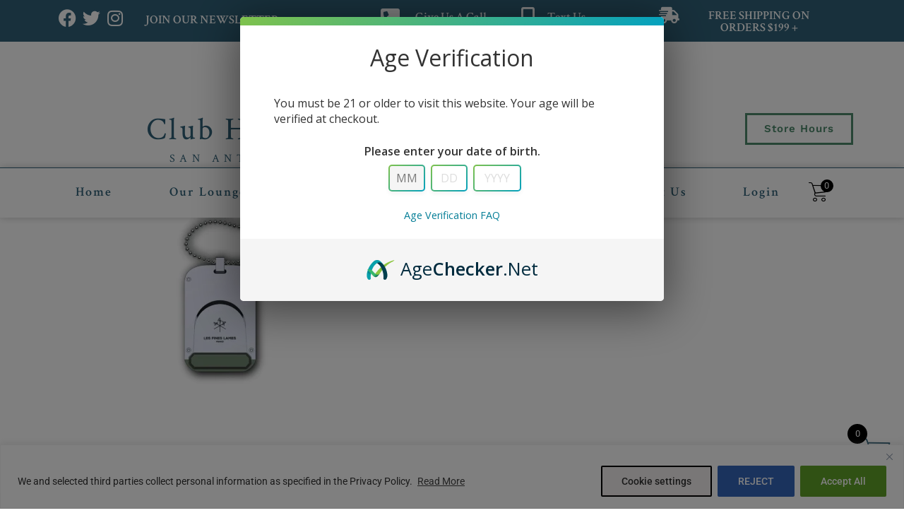

--- FILE ---
content_type: text/html; charset=UTF-8
request_url: https://www.clubhumidor.com/?attachment_id=33383
body_size: 46734
content:
<!doctype html>
<html dir="ltr" lang="en-US">
<head>
	<meta charset="UTF-8">
		<meta name="viewport" content="width=device-width, initial-scale=1">
	<link rel="profile" href="https://gmpg.org/xfn/11">
					<script>document.documentElement.className = document.documentElement.className + ' yes-js js_active js'</script>
			<title>Les Fines Lames Tag Cutter Green | Club Humidor</title>
	<style>img:is([sizes="auto" i], [sizes^="auto," i]) { contain-intrinsic-size: 3000px 1500px }</style>
	
		<!-- All in One SEO Pro 4.9.3 - aioseo.com -->
	<meta name="robots" content="max-image-preview:large" />
	<meta name="author" content="ReceivingAdmin"/>
	<meta name="google-site-verification" content="googlee7758c38b9a472cf" />
	<link rel="canonical" href="https://www.clubhumidor.com/?attachment_id=33383" />
	<meta name="generator" content="All in One SEO Pro (AIOSEO) 4.9.3" />
		<script type="application/ld+json" class="aioseo-schema">
			{"@context":"https:\/\/schema.org","@graph":[{"@type":"BreadcrumbList","@id":"https:\/\/www.clubhumidor.com\/?attachment_id=33383#breadcrumblist","itemListElement":[{"@type":"ListItem","@id":"https:\/\/www.clubhumidor.com#listItem","position":1,"name":"Home","item":"https:\/\/www.clubhumidor.com","nextItem":{"@type":"ListItem","@id":"https:\/\/www.clubhumidor.com\/?attachment_id=33383#listItem","name":"Les Fines Lames Tag Cutter Green"}},{"@type":"ListItem","@id":"https:\/\/www.clubhumidor.com\/?attachment_id=33383#listItem","position":2,"name":"Les Fines Lames Tag Cutter Green","previousItem":{"@type":"ListItem","@id":"https:\/\/www.clubhumidor.com#listItem","name":"Home"}}]},{"@type":"ItemPage","@id":"https:\/\/www.clubhumidor.com\/?attachment_id=33383#itempage","url":"https:\/\/www.clubhumidor.com\/?attachment_id=33383","name":"Les Fines Lames Tag Cutter Green | Club Humidor","inLanguage":"en-US","isPartOf":{"@id":"https:\/\/www.clubhumidor.com\/#website"},"breadcrumb":{"@id":"https:\/\/www.clubhumidor.com\/?attachment_id=33383#breadcrumblist"},"author":{"@id":"https:\/\/www.clubhumidor.com\/author\/receivingadmin\/#author"},"creator":{"@id":"https:\/\/www.clubhumidor.com\/author\/receivingadmin\/#author"},"datePublished":"2024-05-07T11:59:58-05:00","dateModified":"2024-05-07T11:59:58-05:00"},{"@type":"Organization","@id":"https:\/\/www.clubhumidor.com\/#organization","name":"Club Humidor","description":"Club Humidor","url":"https:\/\/www.clubhumidor.com\/","telephone":"+12108241209","logo":{"@type":"ImageObject","url":"https:\/\/www.clubhumidor.com\/wp-content\/uploads\/2020\/05\/ClubHumidorLogo-1.jpeg","@id":"https:\/\/www.clubhumidor.com\/?attachment_id=33383\/#organizationLogo","width":851,"height":315},"image":{"@id":"https:\/\/www.clubhumidor.com\/?attachment_id=33383\/#organizationLogo"},"sameAs":["https:\/\/www.facebook.com\/groups\/friendsofclubhumidor\/","https:\/\/twitter.com\/clubhumidor?lang=en","https:\/\/www.instagram.com\/club_humidorsa\/?hl=en"]},{"@type":"Person","@id":"https:\/\/www.clubhumidor.com\/author\/receivingadmin\/#author","url":"https:\/\/www.clubhumidor.com\/author\/receivingadmin\/","name":"ReceivingAdmin","image":{"@type":"ImageObject","@id":"https:\/\/www.clubhumidor.com\/?attachment_id=33383#authorImage","url":"https:\/\/secure.gravatar.com\/avatar\/54bc36f4c2a4da503170e53ab10205e478607198ed6a9eae952d76cff2ce26d2?s=96&d=blank&r=g","width":96,"height":96,"caption":"ReceivingAdmin"}},{"@type":"WebPage","@id":"https:\/\/www.clubhumidor.com\/?attachment_id=33383#webpage","url":"https:\/\/www.clubhumidor.com\/?attachment_id=33383","name":"Les Fines Lames Tag Cutter Green | Club Humidor","inLanguage":"en-US","isPartOf":{"@id":"https:\/\/www.clubhumidor.com\/#website"},"breadcrumb":{"@id":"https:\/\/www.clubhumidor.com\/?attachment_id=33383#breadcrumblist"},"author":{"@id":"https:\/\/www.clubhumidor.com\/author\/receivingadmin\/#author"},"creator":{"@id":"https:\/\/www.clubhumidor.com\/author\/receivingadmin\/#author"},"datePublished":"2024-05-07T11:59:58-05:00","dateModified":"2024-05-07T11:59:58-05:00"},{"@type":"WebSite","@id":"https:\/\/www.clubhumidor.com\/#website","url":"https:\/\/www.clubhumidor.com\/","name":"Club Humidor","description":"Club Humidor","inLanguage":"en-US","publisher":{"@id":"https:\/\/www.clubhumidor.com\/#organization"}}]}
		</script>
		<!-- All in One SEO Pro -->

<script>window._wca = window._wca || [];</script>
<link rel='dns-prefetch' href='//www.google.com' />
<link rel='dns-prefetch' href='//stats.wp.com' />
<link rel='dns-prefetch' href='//js.retainful.com' />
<link rel='dns-prefetch' href='//www.googletagmanager.com' />
<link rel='dns-prefetch' href='//fonts.googleapis.com' />
<link rel='dns-prefetch' href='//use.fontawesome.com' />
<link rel='dns-prefetch' href='//hcaptcha.com' />
<link rel="alternate" type="application/rss+xml" title="Club Humidor &raquo; Feed" href="https://www.clubhumidor.com/feed/" />
<link rel="alternate" type="application/rss+xml" title="Club Humidor &raquo; Comments Feed" href="https://www.clubhumidor.com/comments/feed/" />
<script type="text/javascript">
/* <![CDATA[ */
window._wpemojiSettings = {"baseUrl":"https:\/\/s.w.org\/images\/core\/emoji\/16.0.1\/72x72\/","ext":".png","svgUrl":"https:\/\/s.w.org\/images\/core\/emoji\/16.0.1\/svg\/","svgExt":".svg","source":{"concatemoji":"https:\/\/www.clubhumidor.com\/wp-includes\/js\/wp-emoji-release.min.js?ver=6.8.3"}};
/*! This file is auto-generated */
!function(s,n){var o,i,e;function c(e){try{var t={supportTests:e,timestamp:(new Date).valueOf()};sessionStorage.setItem(o,JSON.stringify(t))}catch(e){}}function p(e,t,n){e.clearRect(0,0,e.canvas.width,e.canvas.height),e.fillText(t,0,0);var t=new Uint32Array(e.getImageData(0,0,e.canvas.width,e.canvas.height).data),a=(e.clearRect(0,0,e.canvas.width,e.canvas.height),e.fillText(n,0,0),new Uint32Array(e.getImageData(0,0,e.canvas.width,e.canvas.height).data));return t.every(function(e,t){return e===a[t]})}function u(e,t){e.clearRect(0,0,e.canvas.width,e.canvas.height),e.fillText(t,0,0);for(var n=e.getImageData(16,16,1,1),a=0;a<n.data.length;a++)if(0!==n.data[a])return!1;return!0}function f(e,t,n,a){switch(t){case"flag":return n(e,"\ud83c\udff3\ufe0f\u200d\u26a7\ufe0f","\ud83c\udff3\ufe0f\u200b\u26a7\ufe0f")?!1:!n(e,"\ud83c\udde8\ud83c\uddf6","\ud83c\udde8\u200b\ud83c\uddf6")&&!n(e,"\ud83c\udff4\udb40\udc67\udb40\udc62\udb40\udc65\udb40\udc6e\udb40\udc67\udb40\udc7f","\ud83c\udff4\u200b\udb40\udc67\u200b\udb40\udc62\u200b\udb40\udc65\u200b\udb40\udc6e\u200b\udb40\udc67\u200b\udb40\udc7f");case"emoji":return!a(e,"\ud83e\udedf")}return!1}function g(e,t,n,a){var r="undefined"!=typeof WorkerGlobalScope&&self instanceof WorkerGlobalScope?new OffscreenCanvas(300,150):s.createElement("canvas"),o=r.getContext("2d",{willReadFrequently:!0}),i=(o.textBaseline="top",o.font="600 32px Arial",{});return e.forEach(function(e){i[e]=t(o,e,n,a)}),i}function t(e){var t=s.createElement("script");t.src=e,t.defer=!0,s.head.appendChild(t)}"undefined"!=typeof Promise&&(o="wpEmojiSettingsSupports",i=["flag","emoji"],n.supports={everything:!0,everythingExceptFlag:!0},e=new Promise(function(e){s.addEventListener("DOMContentLoaded",e,{once:!0})}),new Promise(function(t){var n=function(){try{var e=JSON.parse(sessionStorage.getItem(o));if("object"==typeof e&&"number"==typeof e.timestamp&&(new Date).valueOf()<e.timestamp+604800&&"object"==typeof e.supportTests)return e.supportTests}catch(e){}return null}();if(!n){if("undefined"!=typeof Worker&&"undefined"!=typeof OffscreenCanvas&&"undefined"!=typeof URL&&URL.createObjectURL&&"undefined"!=typeof Blob)try{var e="postMessage("+g.toString()+"("+[JSON.stringify(i),f.toString(),p.toString(),u.toString()].join(",")+"));",a=new Blob([e],{type:"text/javascript"}),r=new Worker(URL.createObjectURL(a),{name:"wpTestEmojiSupports"});return void(r.onmessage=function(e){c(n=e.data),r.terminate(),t(n)})}catch(e){}c(n=g(i,f,p,u))}t(n)}).then(function(e){for(var t in e)n.supports[t]=e[t],n.supports.everything=n.supports.everything&&n.supports[t],"flag"!==t&&(n.supports.everythingExceptFlag=n.supports.everythingExceptFlag&&n.supports[t]);n.supports.everythingExceptFlag=n.supports.everythingExceptFlag&&!n.supports.flag,n.DOMReady=!1,n.readyCallback=function(){n.DOMReady=!0}}).then(function(){return e}).then(function(){var e;n.supports.everything||(n.readyCallback(),(e=n.source||{}).concatemoji?t(e.concatemoji):e.wpemoji&&e.twemoji&&(t(e.twemoji),t(e.wpemoji)))}))}((window,document),window._wpemojiSettings);
/* ]]> */
</script>
<link rel='stylesheet' id='mec-select2-style-css' href='https://www.clubhumidor.com/wp-content/plugins/modern-events-calendar/assets/packages/select2/select2.min.css?ver=7.29.0' type='text/css' media='all' />
<link rel='stylesheet' id='mec-font-icons-css' href='https://www.clubhumidor.com/wp-content/plugins/modern-events-calendar/assets/css/iconfonts.css?ver=7.29.0' type='text/css' media='all' />
<link rel='stylesheet' id='mec-frontend-style-css' href='https://www.clubhumidor.com/wp-content/plugins/modern-events-calendar/assets/css/frontend.min.css?ver=7.29.0' type='text/css' media='all' />
<link rel='stylesheet' id='mec-tooltip-style-css' href='https://www.clubhumidor.com/wp-content/plugins/modern-events-calendar/assets/packages/tooltip/tooltip.css?ver=7.29.0' type='text/css' media='all' />
<link rel='stylesheet' id='mec-tooltip-shadow-style-css' href='https://www.clubhumidor.com/wp-content/plugins/modern-events-calendar/assets/packages/tooltip/tooltipster-sideTip-shadow.min.css?ver=7.29.0' type='text/css' media='all' />
<link rel='stylesheet' id='featherlight-css' href='https://www.clubhumidor.com/wp-content/plugins/modern-events-calendar/assets/packages/featherlight/featherlight.css?ver=7.29.0' type='text/css' media='all' />
<link rel='stylesheet' id='mec-custom-google-font-css' href='https://fonts.googleapis.com/css?family=Crimson+Text%3Aregular%2C+italic%2C+600%2C+600italic%2C+700%2C+700italic%2C+%7C&#038;subset=latin%2Clatin-ext&#038;ver=7.29.0' type='text/css' media='all' />
<link rel='stylesheet' id='mec-lity-style-css' href='https://www.clubhumidor.com/wp-content/plugins/modern-events-calendar/assets/packages/lity/lity.min.css?ver=7.29.0' type='text/css' media='all' />
<link rel='stylesheet' id='mec-general-calendar-style-css' href='https://www.clubhumidor.com/wp-content/plugins/modern-events-calendar/assets/css/mec-general-calendar.css?ver=7.29.0' type='text/css' media='all' />
<link rel='stylesheet' id='sbi_styles-css' href='https://www.clubhumidor.com/wp-content/plugins/instagram-feed/css/sbi-styles.min.css?ver=6.10.0' type='text/css' media='all' />
<link rel='stylesheet' id='xoo-aff-style-css' href='https://www.clubhumidor.com/wp-content/plugins/easy-login-woocommerce/xoo-form-fields-fw/assets/css/xoo-aff-style.css?ver=2.1.0' type='text/css' media='all' />
<style id='xoo-aff-style-inline-css' type='text/css'>

.xoo-aff-input-group .xoo-aff-input-icon{
	background-color:  #eee;
	color:  #555;
	max-width: 40px;
	min-width: 40px;
	border-color:  #ccc;
	border-width: 1px;
	font-size: 14px;
}
.xoo-aff-group{
	margin-bottom: 30px;
}

.xoo-aff-group input[type="text"], .xoo-aff-group input[type="password"], .xoo-aff-group input[type="email"], .xoo-aff-group input[type="number"], .xoo-aff-group select, .xoo-aff-group select + .select2, .xoo-aff-group input[type="tel"], .xoo-aff-group input[type="file"]{
	background-color: #fff;
	color: #777;
	border-width: 1px;
	border-color: #cccccc;
	height: 50px;
}


.xoo-aff-group input[type="file"]{
	line-height: calc(50px - 13px);
}



.xoo-aff-group input[type="text"]::placeholder, .xoo-aff-group input[type="password"]::placeholder, .xoo-aff-group input[type="email"]::placeholder, .xoo-aff-group input[type="number"]::placeholder, .xoo-aff-group select::placeholder, .xoo-aff-group input[type="tel"]::placeholder, .xoo-aff-group .select2-selection__rendered, .xoo-aff-group .select2-container--default .select2-selection--single .select2-selection__rendered, .xoo-aff-group input[type="file"]::placeholder, .xoo-aff-group input::file-selector-button{
	color: #777;
}

.xoo-aff-group input[type="text"]:focus, .xoo-aff-group input[type="password"]:focus, .xoo-aff-group input[type="email"]:focus, .xoo-aff-group input[type="number"]:focus, .xoo-aff-group select:focus, .xoo-aff-group select + .select2:focus, .xoo-aff-group input[type="tel"]:focus, .xoo-aff-group input[type="file"]:focus{
	background-color: #ededed;
	color: #000;
}

[placeholder]:focus::-webkit-input-placeholder{
	color: #000!important;
}


.xoo-aff-input-icon + input[type="text"], .xoo-aff-input-icon + input[type="password"], .xoo-aff-input-icon + input[type="email"], .xoo-aff-input-icon + input[type="number"], .xoo-aff-input-icon + select, .xoo-aff-input-icon + select + .select2,  .xoo-aff-input-icon + input[type="tel"], .xoo-aff-input-icon + input[type="file"]{
	border-bottom-left-radius: 0;
	border-top-left-radius: 0;
}


</style>
<link rel='stylesheet' id='xoo-aff-font-awesome5-css' href='https://www.clubhumidor.com/wp-content/plugins/easy-login-woocommerce/xoo-form-fields-fw/lib/fontawesome5/css/all.min.css?ver=6.8.3' type='text/css' media='all' />
<link rel='stylesheet' id='premium-addons-css' href='https://www.clubhumidor.com/wp-content/plugins/premium-addons-for-elementor/assets/frontend/min-css/premium-addons.min.css?ver=4.11.40' type='text/css' media='all' />
<style id='wp-emoji-styles-inline-css' type='text/css'>

	img.wp-smiley, img.emoji {
		display: inline !important;
		border: none !important;
		box-shadow: none !important;
		height: 1em !important;
		width: 1em !important;
		margin: 0 0.07em !important;
		vertical-align: -0.1em !important;
		background: none !important;
		padding: 0 !important;
	}
</style>
<link rel='stylesheet' id='aioseo/css/src/vue/standalone/blocks/table-of-contents/global.scss-css' href='https://www.clubhumidor.com/wp-content/plugins/all-in-one-seo-pack-pro/dist/Pro/assets/css/table-of-contents/global.e90f6d47.css?ver=4.9.3' type='text/css' media='all' />
<link rel='stylesheet' id='aioseo/css/src/vue/standalone/blocks/pro/recipe/global.scss-css' href='https://www.clubhumidor.com/wp-content/plugins/all-in-one-seo-pack-pro/dist/Pro/assets/css/recipe/global.67a3275f.css?ver=4.9.3' type='text/css' media='all' />
<link rel='stylesheet' id='aioseo/css/src/vue/standalone/blocks/pro/product/global.scss-css' href='https://www.clubhumidor.com/wp-content/plugins/all-in-one-seo-pack-pro/dist/Pro/assets/css/product/global.61066cfb.css?ver=4.9.3' type='text/css' media='all' />
<style id='collapsing-categories-style-inline-css' type='text/css'>


</style>
<style id='wppb-edit-profile-style-inline-css' type='text/css'>


</style>
<style id='wppb-login-style-inline-css' type='text/css'>


</style>
<style id='wppb-recover-password-style-inline-css' type='text/css'>


</style>
<style id='wppb-register-style-inline-css' type='text/css'>


</style>
<link rel='stylesheet' id='mediaelement-css' href='https://www.clubhumidor.com/wp-includes/js/mediaelement/mediaelementplayer-legacy.min.css?ver=4.2.17' type='text/css' media='all' />
<link rel='stylesheet' id='wp-mediaelement-css' href='https://www.clubhumidor.com/wp-includes/js/mediaelement/wp-mediaelement.min.css?ver=6.8.3' type='text/css' media='all' />
<style id='jetpack-sharing-buttons-style-inline-css' type='text/css'>
.jetpack-sharing-buttons__services-list{display:flex;flex-direction:row;flex-wrap:wrap;gap:0;list-style-type:none;margin:5px;padding:0}.jetpack-sharing-buttons__services-list.has-small-icon-size{font-size:12px}.jetpack-sharing-buttons__services-list.has-normal-icon-size{font-size:16px}.jetpack-sharing-buttons__services-list.has-large-icon-size{font-size:24px}.jetpack-sharing-buttons__services-list.has-huge-icon-size{font-size:36px}@media print{.jetpack-sharing-buttons__services-list{display:none!important}}.editor-styles-wrapper .wp-block-jetpack-sharing-buttons{gap:0;padding-inline-start:0}ul.jetpack-sharing-buttons__services-list.has-background{padding:1.25em 2.375em}
</style>
<link rel='stylesheet' id='yith-wcan-shortcodes-css' href='https://www.clubhumidor.com/wp-content/plugins/yith-woocommerce-ajax-navigation/assets/css/shortcodes.css?ver=5.16.0' type='text/css' media='all' />
<style id='yith-wcan-shortcodes-inline-css' type='text/css'>
:root{
	--yith-wcan-filters_colors_titles: #434343;
	--yith-wcan-filters_colors_background: #FFFFFF;
	--yith-wcan-filters_colors_accent: #A7144C;
	--yith-wcan-filters_colors_accent_r: 167;
	--yith-wcan-filters_colors_accent_g: 20;
	--yith-wcan-filters_colors_accent_b: 76;
	--yith-wcan-color_swatches_border_radius: 100%;
	--yith-wcan-color_swatches_size: 30px;
	--yith-wcan-labels_style_background: #FFFFFF;
	--yith-wcan-labels_style_background_hover: #A7144C;
	--yith-wcan-labels_style_background_active: #A7144C;
	--yith-wcan-labels_style_text: #434343;
	--yith-wcan-labels_style_text_hover: #FFFFFF;
	--yith-wcan-labels_style_text_active: #FFFFFF;
	--yith-wcan-anchors_style_text: #434343;
	--yith-wcan-anchors_style_text_hover: #A7144C;
	--yith-wcan-anchors_style_text_active: #A7144C;
}
</style>
<link rel='stylesheet' id='jquery-selectBox-css' href='https://www.clubhumidor.com/wp-content/plugins/yith-woocommerce-wishlist/assets/css/jquery.selectBox.css?ver=1.2.0' type='text/css' media='all' />
<link rel='stylesheet' id='woocommerce_prettyPhoto_css-css' href='//www.clubhumidor.com/wp-content/plugins/woocommerce/assets/css/prettyPhoto.css?ver=3.1.6' type='text/css' media='all' />
<link rel='stylesheet' id='yith-wcwl-main-css' href='https://www.clubhumidor.com/wp-content/plugins/yith-woocommerce-wishlist/assets/css/style.css?ver=4.11.0' type='text/css' media='all' />
<style id='yith-wcwl-main-inline-css' type='text/css'>
 :root { --color-add-to-wishlist-background: #333333; --color-add-to-wishlist-text: #FFFFFF; --color-add-to-wishlist-border: #333333; --color-add-to-wishlist-background-hover: #333333; --color-add-to-wishlist-text-hover: #FFFFFF; --color-add-to-wishlist-border-hover: #333333; --rounded-corners-radius: 16px; --color-add-to-cart-background: #333333; --color-add-to-cart-text: #FFFFFF; --color-add-to-cart-border: #333333; --color-add-to-cart-background-hover: #4F4F4F; --color-add-to-cart-text-hover: #FFFFFF; --color-add-to-cart-border-hover: #4F4F4F; --add-to-cart-rounded-corners-radius: 16px; --color-button-style-1-background: #333333; --color-button-style-1-text: #FFFFFF; --color-button-style-1-border: #333333; --color-button-style-1-background-hover: #4F4F4F; --color-button-style-1-text-hover: #FFFFFF; --color-button-style-1-border-hover: #4F4F4F; --color-button-style-2-background: #333333; --color-button-style-2-text: #FFFFFF; --color-button-style-2-border: #333333; --color-button-style-2-background-hover: #4F4F4F; --color-button-style-2-text-hover: #FFFFFF; --color-button-style-2-border-hover: #4F4F4F; --color-wishlist-table-background: #FFFFFF; --color-wishlist-table-text: #6d6c6c; --color-wishlist-table-border: #FFFFFF; --color-headers-background: #F4F4F4; --color-share-button-color: #FFFFFF; --color-share-button-color-hover: #FFFFFF; --color-fb-button-background: #39599E; --color-fb-button-background-hover: #595A5A; --color-tw-button-background: #45AFE2; --color-tw-button-background-hover: #595A5A; --color-pr-button-background: #AB2E31; --color-pr-button-background-hover: #595A5A; --color-em-button-background: #FBB102; --color-em-button-background-hover: #595A5A; --color-wa-button-background: #00A901; --color-wa-button-background-hover: #595A5A; --feedback-duration: 3s } 
 :root { --color-add-to-wishlist-background: #333333; --color-add-to-wishlist-text: #FFFFFF; --color-add-to-wishlist-border: #333333; --color-add-to-wishlist-background-hover: #333333; --color-add-to-wishlist-text-hover: #FFFFFF; --color-add-to-wishlist-border-hover: #333333; --rounded-corners-radius: 16px; --color-add-to-cart-background: #333333; --color-add-to-cart-text: #FFFFFF; --color-add-to-cart-border: #333333; --color-add-to-cart-background-hover: #4F4F4F; --color-add-to-cart-text-hover: #FFFFFF; --color-add-to-cart-border-hover: #4F4F4F; --add-to-cart-rounded-corners-radius: 16px; --color-button-style-1-background: #333333; --color-button-style-1-text: #FFFFFF; --color-button-style-1-border: #333333; --color-button-style-1-background-hover: #4F4F4F; --color-button-style-1-text-hover: #FFFFFF; --color-button-style-1-border-hover: #4F4F4F; --color-button-style-2-background: #333333; --color-button-style-2-text: #FFFFFF; --color-button-style-2-border: #333333; --color-button-style-2-background-hover: #4F4F4F; --color-button-style-2-text-hover: #FFFFFF; --color-button-style-2-border-hover: #4F4F4F; --color-wishlist-table-background: #FFFFFF; --color-wishlist-table-text: #6d6c6c; --color-wishlist-table-border: #FFFFFF; --color-headers-background: #F4F4F4; --color-share-button-color: #FFFFFF; --color-share-button-color-hover: #FFFFFF; --color-fb-button-background: #39599E; --color-fb-button-background-hover: #595A5A; --color-tw-button-background: #45AFE2; --color-tw-button-background-hover: #595A5A; --color-pr-button-background: #AB2E31; --color-pr-button-background-hover: #595A5A; --color-em-button-background: #FBB102; --color-em-button-background-hover: #595A5A; --color-wa-button-background: #00A901; --color-wa-button-background-hover: #595A5A; --feedback-duration: 3s } 
</style>
<link rel='stylesheet' id='woolentor-block-common-css' href='https://www.clubhumidor.com/wp-content/plugins/woolentor-addons/woolentor-blocks/assets/css/common-style.css?ver=3.2.2' type='text/css' media='all' />
<link rel='stylesheet' id='woolentor-block-default-css' href='https://www.clubhumidor.com/wp-content/plugins/woolentor-addons/woolentor-blocks/assets/css/style-index.css?ver=3.2.2' type='text/css' media='all' />
<style id='font-awesome-svg-styles-default-inline-css' type='text/css'>
.svg-inline--fa {
  display: inline-block;
  height: 1em;
  overflow: visible;
  vertical-align: -.125em;
}
</style>
<link rel='stylesheet' id='font-awesome-svg-styles-css' href='https://www.clubhumidor.com/wp-content/uploads/font-awesome/v5.15.4/css/svg-with-js.css' type='text/css' media='all' />
<style id='font-awesome-svg-styles-inline-css' type='text/css'>
   .wp-block-font-awesome-icon svg::before,
   .wp-rich-text-font-awesome-icon svg::before {content: unset;}
</style>
<link rel='stylesheet' id='ctct_form_styles-css' href='https://www.clubhumidor.com/wp-content/plugins/constant-contact-forms/assets/css/style.css?ver=1.12.0' type='text/css' media='all' />
<link rel='stylesheet' id='contact-form-7-css' href='https://www.clubhumidor.com/wp-content/plugins/contact-form-7/includes/css/styles.css?ver=5.6.1' type='text/css' media='all' />
<style id='contact-form-7-inline-css' type='text/css'>
.wpcf7 .wpcf7-recaptcha iframe {margin-bottom: 0;}.wpcf7 .wpcf7-recaptcha[data-align="center"] > div {margin: 0 auto;}.wpcf7 .wpcf7-recaptcha[data-align="right"] > div {margin: 0 0 0 auto;}
</style>
<link rel='stylesheet' id='curbside-pickup-css' href='https://www.clubhumidor.com/wp-content/plugins/curbside-pickup/include/classes/../../assets/css/style.css?ver=6.8.3' type='text/css' media='all' />
<link rel='stylesheet' id='pisol-ewcl-css' href='https://www.clubhumidor.com/wp-content/plugins/export-woocommerce-customer-list/public/css/pisol-ewcl-public.css?ver=2.1.99' type='text/css' media='all' />
<link rel='stylesheet' id='pisol-fsnw-css' href='https://www.clubhumidor.com/wp-content/plugins/free-shipping-notification-woocommerce-pro/public/css/pisol-fsnw-public.css?ver=1.4.7.19' type='text/css' media='all' />
<link rel='stylesheet' id='myworks-quickbooks-desktop-sync-css' href='https://www.clubhumidor.com/wp-content/plugins/myworks-quickbooks-pos-sync/public/css/mw-qbo-desktop-public.css?ver=6.8.3' type='text/css' media='all' />
<link rel='stylesheet' id='pafe-extension-style-free-css' href='https://www.clubhumidor.com/wp-content/plugins/piotnet-addons-for-elementor/assets/css/minify/extension.min.css?ver=2.4.36' type='text/css' media='all' />
<link rel='stylesheet' id='wobd-font-css' href='//fonts.googleapis.com/css?family=Lato%3A300%2C400%2C700%2C900%7CMontserrat&#038;ver=6.8.3' type='text/css' media='all' />
<link rel='stylesheet' id='wobd-fontawesome-style-css' href='https://www.clubhumidor.com/wp-content/plugins/woo-badge-designer/css//font-awesome.min.css?ver=4.0.1' type='text/css' media='all' />
<link rel='stylesheet' id='wobd-fontawesome1-style-css' href='https://www.clubhumidor.com/wp-content/plugins/woo-badge-designer/css//fontawesome.css?ver=4.0.1' type='text/css' media='all' />
<link rel='stylesheet' id='wobd-fa-brands-style-css' href='https://www.clubhumidor.com/wp-content/plugins/woo-badge-designer/css//fa-brands.css?ver=4.0.1' type='text/css' media='all' />
<link rel='stylesheet' id='wobd-fa-regular-style-css' href='https://www.clubhumidor.com/wp-content/plugins/woo-badge-designer/css//fa-regular.css?ver=4.0.1' type='text/css' media='all' />
<link rel='stylesheet' id='wobd-fa-solid-style-css' href='https://www.clubhumidor.com/wp-content/plugins/woo-badge-designer/css//fa-solid.css?ver=4.0.1' type='text/css' media='all' />
<link rel='stylesheet' id='wobd-tooltip-style-css' href='https://www.clubhumidor.com/wp-content/plugins/woo-badge-designer/css/tooltipster.bundle.css?ver=4.0.1' type='text/css' media='all' />
<link rel='stylesheet' id='elegant-icons-css' href='https://www.clubhumidor.com/wp-content/plugins/woo-badge-designer/css//elegant-icons.css?ver=4.0.1' type='text/css' media='all' />
<link rel='stylesheet' id='linear-style-css' href='https://www.clubhumidor.com/wp-content/plugins/woo-badge-designer/css//linear-style.css?ver=4.0.1' type='text/css' media='all' />
<link rel='stylesheet' id='wobd-frontend-style-css' href='https://www.clubhumidor.com/wp-content/plugins/woo-badge-designer/css/wobd-frontend.css?ver=4.0.1' type='text/css' media='all' />
<link rel='stylesheet' id='wqvpro-magnific-popup-css' href='https://www.clubhumidor.com/wp-content/plugins/woo-quick-view-pro/public/assets/css/magnific-popup.css?ver=2.0.12' type='text/css' media='all' />
<link rel='stylesheet' id='wqvpro-lightslider-css' href='https://www.clubhumidor.com/wp-content/plugins/woo-quick-view-pro/public/assets/css/lightslider.min.css?ver=2.0.12' type='text/css' media='all' />
<link rel='stylesheet' id='wqvpro-perfect-scrollbar-css' href='https://www.clubhumidor.com/wp-content/plugins/woo-quick-view-pro/public/assets/css/perfect-scrollbar.css?ver=2.0.12' type='text/css' media='all' />
<link rel='stylesheet' id='wqvpro-flaticon-css' href='https://www.clubhumidor.com/wp-content/plugins/woo-quick-view-pro/public/assets/css/flaticon.css?ver=2.0.12' type='text/css' media='all' />
<link rel='stylesheet' id='sp-wqvpro-fontello-css' href='https://www.clubhumidor.com/wp-content/plugins/woo-quick-view-pro/public/assets/css/fontello.css?ver=2.0.12' type='text/css' media='all' />
<link rel='stylesheet' id='wqvpro-animation-css' href='https://www.clubhumidor.com/wp-content/plugins/woo-quick-view-pro/public/assets/css/animation.css?ver=2.0.12' type='text/css' media='all' />
<link rel='stylesheet' id='sp_wqvpro-font-awesome-css' href='https://www.clubhumidor.com/wp-content/plugins/woo-quick-view-pro/public/assets/css/font-awesome.min.css?ver=2.0.12' type='text/css' media='all' />
<link rel='stylesheet' id='wqvpro-fancybox-css' href='https://www.clubhumidor.com/wp-content/plugins/woo-quick-view-pro/public/assets/css/jquery.fancybox.min.css?ver=2.0.12' type='text/css' media='all' />
<link rel='stylesheet' id='wqvpro-style-css' href='https://www.clubhumidor.com/wp-content/plugins/woo-quick-view-pro/public/assets/css/style.css?ver=2.0.12' type='text/css' media='all' />
<link rel='stylesheet' id='wqvpro-custom-css' href='https://www.clubhumidor.com/wp-content/plugins/woo-quick-view-pro/public/assets/css/custom.css?ver=2.0.12' type='text/css' media='all' />
<style id='wqvpro-custom-inline-css' type='text/css'>

.mfp-bg.mfp-wqvpro,
.mfp-wrap.mfp-wqvpro{
	z-index: 999999;
}
.wqvpro-fancybox-wrapper {
	z-index: 9999999;
}
#wqvpro-quick-view-content .wqvpro-product-info .woocommerce-product-rating .star-rating::before{
	color: #dadada;
	opacity: 1;
}
#wqvpro-quick-view-content .wqvpro-product-info .woocommerce-product-rating .star-rating span:before{
	color: #ff9800;
}
#wqvpro-quick-view-content .wqvpro-product-info ul.products li.product .button,
#wqvpro-quick-view-content .wqvpro-product-info a.added_to_cart,
#wqvpro-quick-view-content .wqvpro-product-info .single_add_to_cart_button.button:not(.components-button):not(.customize-partial-edit-shortcut-button){
	color: #ffffff;
	background: #306178;
	padding: 0px 16px;
	border-radius:3px;
	transition: all 0.3s ease;
	margin-right: 2px;
	margin-top:0px;
	line-height: 35px;
}
#wqvpro-quick-view-content .wqvpro-product-info .single_add_to_cart_button.button:not(.components-button):not(.customize-partial-edit-shortcut-button){
	margin-right: 5px;
}
#wqvpro-quick-view-content .wqvpro-product-info .wqvpro_product_view{
	background: #444444;
	border-radius:3px;
	padding: 0px 16px;	
	transition: all 0.3s ease;
}
#wqvpro-quick-view-content .wqvpro-product-info .wqvpro_product_view:hover{
	background: #333333;
}
#wqvpro-quick-view-content .wqvpro-product-info .single_add_to_cart_button.button:not(.components-button):not(.customize-partial-edit-shortcut-button):hover {
	color: #ffffff !important;
	background: #333333;
}
.et-db #wqvpro-quick-view-content .wqvpro-product-info .single_add_to_cart_button.button:not(.components-button):not(.customize-partial-edit-shortcut-button):hover {
	color: #ffffff !important;
	background: #333333 !important;
	padding-right: 30px !important;
 }
#sp-wqvpro-view-button.sp-wqvpro-view-button.button,
#wqvpro-quick-view-content .wqvpro-product-info ul.products li.product .wqv_overlay_hover_button #sp-wqvpro-view-button.sp-wqvpro-view-button.button,
#wps-slider-section .sp-wqvpro-view-button.button,
#wpsp-slider-section .sp-wqvpro-view-button.button {
	background: #306178;
	color: #ffffff;
	padding: 9px 17px;
	border: 0px solid #1A79BF;
	border-radius:3px;
	transition: all 1s ease;
	line-height: 19px;
}
#sp-wqvpro-view-button.sp-wqvpro-view-button.button i:before{
	font-size: 14px;
}
#sp-wqvpro-view-button.sp-wqvpro-view-button.button:hover,
#wps-slider-section .sp-wqvpro-view-button.button:hover,
#wpsp-slider-section .sp-wqvpro-view-button.button:hover {
	background: #176AA6;
	color: #ffffff;
	border-color: #176AA6;
}
#wqvpro-quick-view-content.sp-wqvpro-content {
	max-width: 876px;
	max-height: 438px;
	background: #ffffff;
	border: 2px none #ddd;
	transition:all .3s;	
    margin: 0 auto;
    -webkit-box-shadow: 3px 3px 20px 0 rgb(0 0 0 / 15%);
    box-shadow: 3px 3px 20px 0 rgb(0 0 0 / 15%);
    position: relative;
}
#wqvpro-quick-view-content.right_content .wqvpro-product-images img,
#wqvpro-quick-view-content.left_content .wqvpro-product-images img{
	max-height: 438px;
}
#wqvpro-quick-view-content.sp-wqvpro-content:hover {
	border-color: #cccccc;
}
#wqvpro-quick-view-content .wqvpro-product-images .onsale{
	top:5px;
	left:5px;
	right:auto;
	position:absolute;
}
.wqv_overlay_hover_button .overlay_image {
	background-color: rgba(11,11,11,0.2);
	cursor: pointer;
  }
.wqvpro-product-content.ps span.onsale{
	display:none;
}
.theme-twentytwentyone #wqvpro-quick-view-content .wqvpro-product-images .onsale{
	right:5px;
	left:auto;
}
#wqvpro-quick-view-content .wqvpro-product-info{
	max-width: 50%;
	width: 50%;
}
#wqvpro-quick-view-content .wqvpro-product-images{
	width: 50%;
}
.wqvpro-product-info .wqvpro-product-content{
   height:100%;
   padding: 75px;
   overflow: auto;
   max-height: 438px;
   max-width: 876px;
   position: relative;
   margin-top: 14px;
}
#wqvpro-quick-view-content .wqvpro-product-info,
#wqvpro-quick-view-content .wqvpro-product-images{
	height: auto;
	overflow: hidden;
	padding:0px;
}
.mfp-bg.mfp-wqvpro{
	background: rgba( 0, 0, 0, 0.8);
	opacity: 1;
}
.mfp-wqvpro #wqvpro-quick-view-content .mfp-close{
	width: 35px;
    height: 35px;
    opacity: 1;
    cursor: pointer;
    top: 0px;
    right: 0px;
    position: absolute;
	background: transparent;
	font-size: 0;
}
@media (min-width: 1023px){
	.mfp-wqvpro #wqvpro-quick-view-content .button-position-outside{
		top: -35px;
		right: -40px;
	}
}
button.mfp-close.button-position-top_right_corner{
	position: fixed;
	top: 0px;
	right:0px;
	color: #9a9a9a;
	background: transparent;
	font-size: 18px;
	transition: .2s;
}
button.mfp-close.button-position-top_right_corner:hover{
	color: #ffffff;
	background: #F95600;	
}
.mfp-wqvpro #wqvpro-quick-view-content .mfp-close:before{
	color: #9a9a9a;
	font-size: 18px;
	transition: .2s;
	margin-top: 8px;
}
.mfp-wqvpro #wqvpro-quick-view-content .mfp-close:hover:before{
	color: #ffffff;
}
.mfp-wqvpro #wqvpro-quick-view-content .mfp-close:hover{
	background: #F95600;
    font-size: 0;
	border-radius:0px;
}

.mfp-wqvpro .nav-thumb-rotate div::after{
	background: #222222;
	opacity: .1;
}
.mfp-wqvpro .mfp-arrow{
	opacity: 1;
    width: 40px;
    height: 100px;
    overflow: hidden;
    -webkit-transition: width .4s,background-color .4s;
    transition: width .4s,background-color .4s;
    -webkit-transition-timing-function: cubic-bezier(.7,0,.3,1);
    transition-timing-function: cubic-bezier(0.7,0,0.3,1 );
}
.mfp-wqvpro .mfp-arrow.nav-thumb-rotate{
	width: auto;
	height: auto;
	border-radius: 4px;
  }
.mfp-wqvpro .mfp-arrow-left:before,
.mfp-wqvpro .mfp-arrow-right:before,
.mfp-wqvpro .mfp-arrow-left:after,
.mfp-wqvpro .mfp-arrow-right:after{
	border: 0;
	margin: 0;
	text-align: center;
	width: 40px;
	height: 100px;
	line-height: 100px;
	opacity: 1;
	font-size: 40px;
	color: #f4f4f4;
	font-family: FontAwesome;
}
.mfp-wqvpro .mfp-arrow-left span,
.mfp-wqvpro .mfp-arrow-right span{
	color: #ffffff;
}
.mfp-wqvpro .mfp-arrow-left:hover:before,
.mfp-wqvpro .mfp-arrow-right:hover:before{
	color: #ffffff;
}
.mfp-wqvpro .mfp-container .mfp-arrow{
	background-color:  #222222 !important;
}
.mfp-wqvpro .mfp-container .mfp-arrow:hover{
   background-color:  #222222 !important;
}
.sp-wqvpro-drawer-content .wqvpro-product-images .lSSlideOuter .lSPager.lSpg,
#wqvpro-quick-view-content .wqvpro-product-images .lSSlideOuter .lSPager.lSpg{
	margin-bottom: 5px;
}
#wqvpro-quick-view-content .wqvpro-product-images .lSSlideOuter .lSPager.lSGallery li.active,
#wqvpro-quick-view-content .wqvpro-product-images .lSSlideOuter .lSPager.lSGallery li:hover{
	border-radius: 0;
}
.sp-wqvpro-drawer-content .wqvpro-product-images .lSSlideOuter .lSPager.lSGallery li,
#wqvpro-quick-view-content .wqvpro-product-images .lSSlideOuter .lSPager.lSGallery li{
	position:relative;
}
.sp-wqvpro-drawer-content .wqvpro-product-images .lSSlideOuter .lSPager.lSGallery li a:after,
#wqvpro-quick-view-content .wqvpro-product-images .lSSlideOuter .lSPager.lSGallery li a:after {
	content: "";
	position: absolute;
	width: 100%;
	height: 100%;
	top: 0;
	left: 0;
	opacity: 0;
	border: 3px solid #1A79BF;
	box-sizing: border-box;
}
.sp-wqvpro-drawer-content .wqvpro-product-images .lSSlideOuter .lSPager.lSGallery li a:hover:after,
#wqvpro-quick-view-content .wqvpro-product-images .lSSlideOuter .lSPager.lSGallery li a:hover:after {
border-color:#176AA6;
}
.sp-wqvpro-drawer-content .wqvpro-product-images .lSSlideOuter .lSPager.lSGallery li.active a:after,
#wqvpro-quick-view-content .wqvpro-product-images .lSSlideOuter .lSPager.lSGallery li.active a:after{
	opacity: 1;
}
.sp-wqvpro-drawer-content .wqvpro-product-images .lSSlideOuter .lSPager.lSpg>li a,
.sp-wqvpro-drawer-content .wqvpro-product-images .lSSlideOuter .lSPager.lSpg>li:hover a,
#wqvpro-quick-view-content .wqvpro-product-images .lSSlideOuter .lSPager.lSpg>li a,
#wqvpro-quick-view-content .wqvpro-product-images .lSSlideOuter .lSPager.lSpg>li:hover a{
	background-color: #cccccc;
}
.sp-wqvpro-drawer-content .wqvpro-product-images .lSSlideOuter .lSPager.lSpg>li a:focus,
#wqvpro-quick-view-content .wqvpro-product-images .lSSlideOuter .lSPager.lSpg>li a:focus{
	outline: none;
}
.sp-wqvpro-drawer-content .wqvpro-product-images .lSSlideOuter .lSPager.lSpg>li.active a,
#wqvpro-quick-view-content .wqvpro-product-images .lSSlideOuter .lSPager.lSpg>li.active a{
	background-color: #4498be;
}
.sp-wqvpro-drawer-content .wqvpro-product-images .lSAction>a,
#wqvpro-quick-view-content .wqvpro-product-images .lSAction>a{
	background: none;
	text-align: center;
	display: block;
	font-size: 35px;
	color: #cccccc;
	width: inherit;
	height: inherit;
	cursor: pointer;
	opacity: inherit;
	margin-top: 0;
	-webkit-transform: translateY(-50%) translateX(0);
	transform: translateY(-50%) translateX(0);
	font-family: FontAwesome;
	text-decoration: none;
	width: 45px;
    right: -6px;
}
#wqvpro-quick-view-content .wqvpro-product-images .lSAction>a.lSPrev{
	left: -6px;
}
.rtl #wqvpro-quick-view-content .wqvpro-product-images .lSAction>a{
	left: -6px;
	right: auto;
	transform: rotate(180deg);
}
.rtl #wqvpro-quick-view-content .wqvpro-product-images .lSAction>a.lSPrev{
	right: -6px;
	left: auto;
}
.sp-wqvpro-drawer-content .wqvpro-product-images .lSAction>a:hover,
#wqvpro-quick-view-content .wqvpro-product-images .lSAction>a:hover{
	color: #4498be;
}
.mfp-preloader{
	color: #176AA6;
}
span.wqvpro-preloader-icon.animate-spin {
	color:#ffffff;
	font-size: 30px;
  }

		.sp-wqvpro-drawer-content .wqvpro-product-images:hover .lSPager.lSGallery,
		#wqvpro-quick-view-content .wqvpro-product-images .lSPager.lSGallery{
			bottom: -20%;
			opacity: 0;
			transition: bottom 0.5s,opacity 0.5s,-webkit-transform 0.5s !important;
			transition: bottom 0.5s,transform 0.5s,opacity 0.5s !important;
			transition: bottom 0.5s,transform 0.5s,opacity 0.5s,-webkit-transform 0.5s !important;
		}
		.sp-wqvpro-drawer-content .wqvpro-product-images:hover .lSPager.lSGallery,
		#wqvpro-quick-view-content .wqvpro-product-images:hover .lSPager.lSGallery{
			bottom: 0;
			opacity: 1;
		}
	
			.sp-wqvpro-drawer-content .wqvpro-product-images:hover .lSPager.lSGallery,
			#wqvpro-quick-view-content .wqvpro-product-images:hover .lSPager.lSGallery{
				bottom: 0;}
			.sp-wqvpro-drawer-content .wqvpro-product-images .lSPager.lSGallery,
			#wqvpro-quick-view-content .wqvpro-product-images .lSPager.lSGallery{
				bottom: -20%;
			}.wqvpro-quick-view-share {
	justify-content: flex-start;
}
@media (max-width: 1020px){
	#wqvpro-quick-view-content .wqvpro-product-info {
    max-width: 100%;
	}
}
@media (max-width: 768px){
	#wqvpro-quick-view-content .wqvpro-product-info {
    max-width: 100%;
	}
}.mfp-wqvpro .mfp-arrow.nav-thumb-name:hover {
		width: 250px;
	  }.mfp-wqvpro .mfp-arrow-right.nav-thumb-name:hover:before {
		width: 450px;
	  }
#sp-wqvpro-view-button.sp-wqvpro-view-button.button,
#wqvpro-quick-view-content .wqvpro-product-info ul.products li.product .wqv_overlay_hover_button #sp-wqvpro-view-button.sp-wqvpro-view-button.button,
#wps-slider-section .sp-wqvpro-view-button.button,
#wpsp-slider-section .sp-wqvpro-view-button.button {
	 font-size: 14px;  line-height: 19px; text-align: center;  font-weight: 600;;
}
#wqvpro-quick-view-content .wqvpro-product-info .product_title{
	 color: #306178;  font-size: 24px;  line-height: 32px; text-align: left;  font-weight: normal; margin-bottom: 20px;
}
#wqvpro-quick-view-content .wqvpro-product-info .price,
#wqvpro-quick-view-content .wqvpro-product-info .price .amount {
	 color: #306178;  font-size: 20px;  line-height: 22px; text-align: left;  font-weight: normal;
}
#wqvpro-quick-view-content .wqvpro-product-info .wqvpro-product-description,
#wqvpro-quick-view-content .wqvpro-product-info .woocommerce-product-details__short-description {
		 color: #777777;  font-size: 14px;  line-height: 23px; text-align: left;  font-weight: normal;
}
#wqvpro-quick-view-content .wqvpro-product-info ul.products li.product .button,
#wqvpro-quick-view-content .wqvpro-product-info a.added_to_cart,
#wqvpro-quick-view-content .wqvpro-product-info .single_add_to_cart_button.button:not(.components-button):not(.customize-partial-edit-shortcut-button){
	 color: #ffffff;  font-size: 13px;  line-height: 35px; text-align: center;  text-transform: capitalize;  font-weight: 600;
}
#wqvpro-quick-view-content .wqvpro-product-info .product_meta > span{
	 color: #777777;  font-size: 12px;  line-height: 18px; text-align: left;  font-weight: normal;
}
#wqvpro-quick-view-content .wqvpro-product-info .wqvpro_product_view{
	 color: #ffffff;  font-size: 13px;  line-height: 35px; text-align: center;  text-transform: capitalize;  font-weight: 600;
}
#sp-wqvpro-view-button.sp-wqvpro-view-button.button img,
#wps-slider-section .sp-wqvpro-view-button.button img,
#wpsp-slider-section .sp-wqvpro-view-button.button img {
	width: 14px;
}
#wqvpro-quick-view-content .wqvpro-product-info .wqvpro_product_view a:hover{
	color: #ffffff;
}
#wqvpro-quick-view-content .wqvpro-product-info .wqvpro_product_view a{
	color: #ffffff;
}
#wqvpro-quick-view-content .wqvpro-product-info .single_add_to_cart_button.button:not(.components-button):not(.customize-partial-edit-shortcut-button):hover {
	color : #ffffff;
}
</style>
<link rel='stylesheet' id='wqvpro-quick-view-font-icons-css' href='https://www.clubhumidor.com/wp-content/plugins/woo-quick-view-pro/admin/views/sp-framework/assets/css/icons.min.css?ver=2.0.12' type='text/css' media='all' />
<link rel='stylesheet' id='woocommerce-layout-css' href='https://www.clubhumidor.com/wp-content/plugins/woocommerce/assets/css/woocommerce-layout.css?ver=10.1.2' type='text/css' media='all' />
<style id='woocommerce-layout-inline-css' type='text/css'>

	.infinite-scroll .woocommerce-pagination {
		display: none;
	}
</style>
<link rel='stylesheet' id='woocommerce-smallscreen-css' href='https://www.clubhumidor.com/wp-content/plugins/woocommerce/assets/css/woocommerce-smallscreen.css?ver=10.1.2' type='text/css' media='only screen and (max-width: 768px)' />
<link rel='stylesheet' id='woocommerce-general-css' href='https://www.clubhumidor.com/wp-content/plugins/woocommerce/assets/css/woocommerce.css?ver=10.1.2' type='text/css' media='all' />
<style id='woocommerce-inline-inline-css' type='text/css'>
.woocommerce form .form-row .required { visibility: visible; }
</style>
<link rel='stylesheet' id='xoo-el-style-css' href='https://www.clubhumidor.com/wp-content/plugins/easy-login-woocommerce/assets/css/xoo-el-style.css?ver=3.0.4' type='text/css' media='all' />
<style id='xoo-el-style-inline-css' type='text/css'>

	.xoo-el-form-container button.btn.button.xoo-el-action-btn{
		background-color: #000000;
		color: #ffffff;
		font-weight: 600;
		font-size: 15px;
		height: 40px;
	}

.xoo-el-container:not(.xoo-el-style-slider) .xoo-el-inmodal{
	max-width: 800px;
	max-height: 600px;
}

.xoo-el-style-slider .xoo-el-modal{
	transform: translateX(800px);
	max-width: 800px;
}

	.xoo-el-sidebar{
		background-image: url(https://www.clubhumidor.com/wp-content/uploads/2020/02/45454-min.jpg);
		min-width: 40%;
	}

.xoo-el-main, .xoo-el-main a , .xoo-el-main label{
	color: #000000;
}
.xoo-el-srcont{
	background-color: #ffffff;
}
.xoo-el-form-container ul.xoo-el-tabs li.xoo-el-active {
	background-color: #000000;
	color: #ffffff;
}
.xoo-el-form-container ul.xoo-el-tabs li{
	background-color: #eeeeee;
	color: #000000;
	font-size: 16px;
	padding: 12px 20px;
}
.xoo-el-main{
	padding: 40px 30px;
}

.xoo-el-form-container button.xoo-el-action-btn:not(.button){
    font-weight: 600;
    font-size: 15px;
}



	.xoo-el-modal:before {
		vertical-align: middle;
	}

	.xoo-el-style-slider .xoo-el-srcont {
		justify-content: center;
	}

	.xoo-el-style-slider .xoo-el-main{
		padding-top: 10px;
		padding-bottom: 10px; 
	}





.xoo-el-popup-active .xoo-el-opac{
    opacity: 0.7;
    background-color: #000000;
}





</style>
<link rel='stylesheet' id='xoo-el-fonts-css' href='https://www.clubhumidor.com/wp-content/plugins/easy-login-woocommerce/assets/css/xoo-el-fonts.css?ver=3.0.4' type='text/css' media='all' />
<link rel='stylesheet' id='eae-css-css' href='https://www.clubhumidor.com/wp-content/plugins/addon-elements-for-elementor-page-builder/assets/css/eae.min.css?ver=1.14.3' type='text/css' media='all' />
<link rel='stylesheet' id='eae-peel-css-css' href='https://www.clubhumidor.com/wp-content/plugins/addon-elements-for-elementor-page-builder/assets/lib/peel/peel.css?ver=1.14.3' type='text/css' media='all' />
<link rel='stylesheet' id='font-awesome-4-shim-css' href='https://www.clubhumidor.com/wp-content/plugins/elementor/assets/lib/font-awesome/css/v4-shims.min.css?ver=1.0' type='text/css' media='all' />
<link rel='stylesheet' id='font-awesome-5-all-css' href='https://www.clubhumidor.com/wp-content/plugins/elementor/assets/lib/font-awesome/css/all.min.css?ver=4.11.40' type='text/css' media='all' />
<link rel='stylesheet' id='vegas-css-css' href='https://www.clubhumidor.com/wp-content/plugins/addon-elements-for-elementor-page-builder/assets/lib/vegas/vegas.min.css?ver=2.4.0' type='text/css' media='all' />
<link rel='stylesheet' id='woo-notification-icons-close-css' href='https://www.clubhumidor.com/wp-content/plugins/woo-notification/css/icons-close.css?ver=1.3.10' type='text/css' media='all' />
<link rel='stylesheet' id='woo-notification-css' href='https://www.clubhumidor.com/wp-content/plugins/woo-notification/css/woo-notification.min.css?ver=1.3.10' type='text/css' media='all' />
<style id='woo-notification-inline-css' type='text/css'>
#message-purchased #notify-close:before{color:#000000;}#message-purchased .message-purchase-main{overflow:hidden}#message-purchased .wn-notification-image-wrapper{padding:0;}#message-purchased .wn-notification-message-container{padding-left:15px;}#message-purchased .wn-notification-image{border-radius:0px;}
                #message-purchased .message-purchase-main{
                        background-color: #ffffff;                       
                        color:#306178 !important;
                        border-radius:3px ;
                }
                 #message-purchased a, #message-purchased p span{
                        color:#306178 !important;
                }
</style>
<link rel='stylesheet' id='font-awesome-css' href='https://www.clubhumidor.com/wp-content/plugins/elementor/assets/lib/font-awesome/css/font-awesome.min.css?ver=4.7.0' type='text/css' media='all' />
<style id='font-awesome-inline-css' type='text/css'>
[data-font="FontAwesome"]:before {font-family: 'FontAwesome' !important;content: attr(data-icon) !important;speak: none !important;font-weight: normal !important;font-variant: normal !important;text-transform: none !important;line-height: 1 !important;font-style: normal !important;-webkit-font-smoothing: antialiased !important;-moz-osx-font-smoothing: grayscale !important;}
</style>
<link rel='stylesheet' id='simple-line-icons-wl-css' href='https://www.clubhumidor.com/wp-content/plugins/woolentor-addons/assets/css/simple-line-icons.css?ver=3.2.2' type='text/css' media='all' />
<link rel='stylesheet' id='htflexboxgrid-css' href='https://www.clubhumidor.com/wp-content/plugins/woolentor-addons/assets/css/htflexboxgrid.css?ver=3.2.2' type='text/css' media='all' />
<link rel='stylesheet' id='slick-css' href='https://www.clubhumidor.com/wp-content/plugins/woolentor-addons/assets/css/slick.css?ver=3.2.2' type='text/css' media='all' />
<link rel='stylesheet' id='woolentor-widgets-css' href='https://www.clubhumidor.com/wp-content/plugins/woolentor-addons/assets/css/woolentor-widgets.css?ver=3.2.2' type='text/css' media='all' />
<link rel='stylesheet' id='photoswipe-css' href='https://www.clubhumidor.com/wp-content/plugins/woocommerce/assets/css/photoswipe/photoswipe.min.css?ver=10.1.2' type='text/css' media='all' />
<link rel='stylesheet' id='photoswipe-default-skin-css' href='https://www.clubhumidor.com/wp-content/plugins/woocommerce/assets/css/photoswipe/default-skin/default-skin.min.css?ver=10.1.2' type='text/css' media='all' />
<link rel='stylesheet' id='woolentor-quickview-css' href='https://www.clubhumidor.com/wp-content/plugins/woolentor-addons/includes/modules/quickview/assets/css/frontend.css?ver=3.2.2' type='text/css' media='all' />
<link rel='stylesheet' id='brands-styles-css' href='https://www.clubhumidor.com/wp-content/plugins/woocommerce/assets/css/brands.css?ver=10.1.2' type='text/css' media='all' />
<link rel='stylesheet' id='select2-css' href='https://www.clubhumidor.com/wp-content/plugins/woocommerce/assets/css/select2.css?ver=10.1.2' type='text/css' media='all' />
<link rel='stylesheet' id='xoo-aff-fa-css' href='https://www.clubhumidor.com/wp-content/plugins/woocommerce-side-cart-premium/library/fontawesome5/css/all.min.css?ver=6.8.3' type='text/css' media='all' />
<link rel='stylesheet' id='xoo-wsc-fonts-css' href='https://www.clubhumidor.com/wp-content/plugins/woocommerce-side-cart-premium/assets/css/xoo-wsc-fonts.css?ver=4.7.3' type='text/css' media='all' />
<link rel='stylesheet' id='xoo-wsc-style-css' href='https://www.clubhumidor.com/wp-content/plugins/woocommerce-side-cart-premium/assets/css/xoo-wsc-style.css?ver=4.7.3' type='text/css' media='all' />
<style id='xoo-wsc-style-inline-css' type='text/css'>

.xoo-wsc-sp-left-col img, .xoo-wsc-sp-left-col{
	max-width: 80px;
}

.xoo-wsc-sp-right-col{
	font-size: 11px;
}

.xoo-wsc-sp-container, .xoo-wsc-dr-sp{
	background-color: #eee;
}




 

.xoo-wsc-footer{
	background-color: #ffffff;
	color: #000000;
	padding: 10px 20px;
	box-shadow: 0 -5px 10px #0000001a;
}

.xoo-wsc-footer, .xoo-wsc-footer a, .xoo-wsc-footer .amount{
	font-size: 18px;
}

.xoo-wsc-ft-buttons-cont{
	grid-template-columns: auto;
}

.xoo-wsc-basket{
	bottom: 40px;
	right: 0px;
	background-color: #ffffff;
	color: #306178;
	box-shadow: 0 0px 0px 0;
	border-radius: 50%;
	display: flex;
	width: 60px;
	height: 60px;
}


.xoo-wsc-bki{
	font-size: 40px}

.xoo-wsc-items-count{
	top: -10px;
	left: -10px;
}

.xoo-wsc-items-count, .xoo-wsch-items-count, .xoo-wsch-save-count{
	background-color: #000000;
	color: #ffffff;
}

.xoo-wsc-container, .xoo-wsc-slider, .xoo-wsc-drawer{
	max-width: 320px;
	right: -320px;
	top: 0;bottom: 0;
	bottom: 0;
	font-family: }

.xoo-wsc-drawer{
	max-width: 350px;
}

.xoo-wsc-cart-active .xoo-wsc-container, .xoo-wsc-slider-active .xoo-wsc-slider{
	right: 0;
}

.xoo-wsc-drawer-active .xoo-wsc-drawer{
	right: 320px;
}
.xoo-wsc-drawer{
	right: 0;
}


.xoo-wsc-container {
    overflow: auto;
}

.xoo-wsc-body{
	overflow: unset;
	flex-grow: 0;
}
.xoo-wsc-footer{
	flex-grow: 1;
}


.xoo-wsc-cart-active .xoo-wsc-basket{
	right: 320px;
}

span.xoo-wsch-icon{
	font-size: 26px;
}


.xoo-wsch-text{
	font-size: 21px;
}

.xoo-wsc-header, .xoo-wsc-drawer-header, .xoo-wsc-sl-heading{
	color: #000000;
	background-color: #ffffff;
	border-bottom: 2px solid #eee;
}


.xoo-wsc-body{
	background-color: #ffffff;
}

.xoo-wsc-body, .xoo-wsc-body span.amount, .xoo-wsc-body a{
	font-size: 16px;
	color: #000000;
}

.xoo-wsc-product, .xoo-wsc-sp-product, .xoo-wsc-savl-product{
	padding: 20px 15px;
	margin: 10px 15px;
	border-radius: 5px;
	box-shadow: 0 2px 2px #00000005;
	background-color: #ffffff;
}

.xoo-wsc-body .xoo-wsc-ft-totals{
	padding: 20px 15px;
	margin: 10px 15px;
}

.xoo-wsc-product-cont{
	padding: 10px 10px;
}

.xoo-wsc-products:not(.xoo-wsc-pattern-card) .xoo-wsc-img-col{
	width: 30%;
}

.xoo-wsc-pattern-card .xoo-wsc-img-col img{
	max-width: 100%;
	height: auto;
}

.xoo-wsc-products:not(.xoo-wsc-pattern-card) .xoo-wsc-sum-col{
	width: 70%;
}

.xoo-wsc-pattern-card .xoo-wsc-product-cont{
	width: 50% 
}

@media only screen and (max-width: 600px) {
	.xoo-wsc-pattern-card .xoo-wsc-product-cont  {
		width: 50%;
	}
}


.xoo-wsc-pattern-card .xoo-wsc-product{
	border: 0;
	box-shadow: 0px 10px 15px -12px #0000001a;
}


.xoo-wsc-sm-front, .xoo-wsc-card-actionbar > *{
	background-color: #eee;
}
.xoo-wsc-pattern-card, .xoo-wsc-sm-front{
	border-bottom-left-radius: 5px;
	border-bottom-right-radius: 5px;
}
.xoo-wsc-pattern-card, .xoo-wsc-img-col img, .xoo-wsc-img-col, .xoo-wsc-sm-back-cont{
	border-top-left-radius: 5px;
	border-top-right-radius: 5px;
}
.xoo-wsc-sm-back{
	background-color: #fff;
}
.xoo-wsc-pattern-card, .xoo-wsc-pattern-card a, .xoo-wsc-pattern-card .amount{
	font-size: 16px;
}

.xoo-wsc-body .xoo-wsc-sm-front, .xoo-wsc-body .xoo-wsc-sm-front a, .xoo-wsc-body .xoo-wsc-sm-front .amount, .xoo-wsc-card-actionbar{
	color: #000;
}

.xoo-wsc-sm-back, .xoo-wsc-sm-back a, .xoo-wsc-sm-back .amount{
	color: #000;
}


.magictime {
    animation-duration: 0.5s;
}



.xoo-wsc-sm-info{
	flex-grow: 1;
    align-self: stretch;
}

.xoo-wsc-sm-left{
	justify-content: space-evenly;
}


/***** Quantity *****/

.xoo-wsc-qty-box{
	max-width: 75px;
}

.xoo-wsc-qty-box.xoo-wsc-qtb-square{
	border-color: #000000;
}

input[type="number"].xoo-wsc-qty{
	border-color: #000000;
	background-color: #ffffff;
	color: #000000;
	height: 28px;
	line-height: 28px;
}

input[type="number"].xoo-wsc-qty, .xoo-wsc-qtb-square{
	border-width: 1px;
	border-style: solid;
}
.xoo-wsc-chng{
	background-color: #ffffff;
	color: #000000;
	width: 20px;
}

.xoo-wsc-qtb-circle .xoo-wsc-chng{
	height: 20px;
	line-height: 20px;
}

/** Shortcode **/
.xoo-wsc-sc-count{
	background-color: #000000;
	color: #ffffff;
}

.xoo-wsc-sc-bki{
	font-size: 28px;
	color: #000000;
}
.xoo-wsc-sc-cont{
	color: #000000;
}

.xoo-wsc-sp-column li.xoo-wsc-sp-prod-cont{
	width: 50%;
}







span.xoo-wsc-dtg-icon{
	right: calc(100% - 11px );
}


.xoo-wsc-sp-product{
	background-color: #fff;
}




.xoo-wsc-markup dl.variation {
	display: block;
}

span.xoo-wsc-gift-ban{
	background-color: #ffffff;
	color: #000000;
}

.xoo-wsc-sl-savelater .xoo-wsc-sl-body {
	background-color: #eee;
}

.xoo-wsc-savl-left-col img, .xoo-wsc-savl-left-col{
	max-width: 80px;
}

.xoo-wsc-savl-column li.xoo-wsc-savl-prod-cont{
	width: 50%;
}

.xoo-wsc-savl-product{
	background-color: #fff;
}

.xoo-wsc-savl-column .xoo-wsc-savl-prod-cont{
	width: 50%;
}


.xoo-wsc-savl-right-col, .xoo-wsc-savl-right-col .amount, .xoo-wsc-savl-right-col a {
	font-size: 16px;
	color: #000;
}



.xoo-wsc-tooltip{
	background-color: #ffffff;
	color: #000000;
	border: 2px solid #000000;
	border-width: 1px;
}


			#xoo-wsc-bar-id-0 .xoo-wsc-bar{
				background-color: #eee;
			}
			#xoo-wsc-bar-id-0 span.xoo-wsc-bar-filled{
				background-color: #306178
			}
			#xoo-wsc-bar-id-0, #xoo-wsc-bar-id-0 .amount{
				color: #fffffff;
			}

			#xoo-wsc-bar-id-0 .xoo-wsc-bar-icons i{
				color: #444;
				background-color: #fff;
    			border: 2px solid #eee;
			}

			#xoo-wsc-bar-id-0 .xoo-wsc-bar-icons .xoo-wsc-pt-reached i{
				color: #fff;
				background-color: #444;
    			border: 4px solid #eee;
			}
			
			.xoo-wsc-bar-icons i{
				font-size: 12px;
				width: 30px;
				height: 30px;
				line-height: 30px;
			}
			.xoo-wsc-bar-cont, .xoo-wsc-bar-cont .amount{
				font-size: 15px;
			}
		

</style>
<link rel='stylesheet' id='hello-elementor-css' href='https://www.clubhumidor.com/wp-content/themes/hello-elementor/style.min.css?ver=2.4.2' type='text/css' media='all' />
<link rel='stylesheet' id='hello-elementor-theme-style-css' href='https://www.clubhumidor.com/wp-content/themes/hello-elementor/theme.min.css?ver=2.4.2' type='text/css' media='all' />
<link rel='stylesheet' id='font-awesome-official-css' href='https://use.fontawesome.com/releases/v5.15.4/css/all.css' type='text/css' media='all' integrity="sha384-DyZ88mC6Up2uqS4h/KRgHuoeGwBcD4Ng9SiP4dIRy0EXTlnuz47vAwmeGwVChigm" crossorigin="anonymous" />
<link rel='stylesheet' id='elementor-frontend-css' href='https://www.clubhumidor.com/wp-content/plugins/elementor/assets/css/frontend.min.css?ver=3.32.3' type='text/css' media='all' />
<link rel='stylesheet' id='widget-social-icons-css' href='https://www.clubhumidor.com/wp-content/plugins/elementor/assets/css/widget-social-icons.min.css?ver=3.32.3' type='text/css' media='all' />
<link rel='stylesheet' id='e-apple-webkit-css' href='https://www.clubhumidor.com/wp-content/plugins/elementor/assets/css/conditionals/apple-webkit.min.css?ver=3.32.3' type='text/css' media='all' />
<link rel='stylesheet' id='widget-heading-css' href='https://www.clubhumidor.com/wp-content/plugins/elementor/assets/css/widget-heading.min.css?ver=3.32.3' type='text/css' media='all' />
<link rel='stylesheet' id='widget-nav-menu-css' href='https://www.clubhumidor.com/wp-content/plugins/elementor-pro/assets/css/widget-nav-menu.min.css?ver=3.32.2' type='text/css' media='all' />
<link rel='stylesheet' id='e-sticky-css' href='https://www.clubhumidor.com/wp-content/plugins/elementor-pro/assets/css/modules/sticky.min.css?ver=3.32.2' type='text/css' media='all' />
<link rel='stylesheet' id='widget-icon-list-css' href='https://www.clubhumidor.com/wp-content/plugins/elementor/assets/css/widget-icon-list.min.css?ver=3.32.3' type='text/css' media='all' />
<link rel='stylesheet' id='widget-image-css' href='https://www.clubhumidor.com/wp-content/plugins/elementor/assets/css/widget-image.min.css?ver=3.32.3' type='text/css' media='all' />
<link rel='stylesheet' id='elementor-icons-css' href='https://www.clubhumidor.com/wp-content/plugins/elementor/assets/lib/eicons/css/elementor-icons.min.css?ver=5.44.0' type='text/css' media='all' />
<link rel='stylesheet' id='elementor-post-13619-css' href='https://www.clubhumidor.com/wp-content/uploads/elementor/css/post-13619.css?ver=1769110075' type='text/css' media='all' />
<link rel='stylesheet' id='uael-frontend-css' href='https://www.clubhumidor.com/wp-content/plugins/ultimate-elementor/assets/min-css/uael-frontend.min.css?ver=1.40.5' type='text/css' media='all' />
<link rel='stylesheet' id='uael-teammember-social-icons-css' href='https://www.clubhumidor.com/wp-content/plugins/elementor/assets/css/widget-social-icons.min.css?ver=3.24.0' type='text/css' media='all' />
<link rel='stylesheet' id='uael-social-share-icons-brands-css' href='https://www.clubhumidor.com/wp-content/plugins/elementor/assets/lib/font-awesome/css/brands.css?ver=5.15.3' type='text/css' media='all' />
<link rel='stylesheet' id='uael-social-share-icons-fontawesome-css' href='https://www.clubhumidor.com/wp-content/plugins/elementor/assets/lib/font-awesome/css/fontawesome.css?ver=5.15.3' type='text/css' media='all' />
<link rel='stylesheet' id='uael-nav-menu-icons-css' href='https://www.clubhumidor.com/wp-content/plugins/elementor/assets/lib/font-awesome/css/solid.css?ver=5.15.3' type='text/css' media='all' />
<link rel='stylesheet' id='sbistyles-css' href='https://www.clubhumidor.com/wp-content/plugins/instagram-feed/css/sbi-styles.min.css?ver=6.10.0' type='text/css' media='all' />
<link rel='stylesheet' id='elementor-post-48-css' href='https://www.clubhumidor.com/wp-content/uploads/elementor/css/post-48.css?ver=1769110075' type='text/css' media='all' />
<link rel='stylesheet' id='elementor-post-51-css' href='https://www.clubhumidor.com/wp-content/uploads/elementor/css/post-51.css?ver=1769110075' type='text/css' media='all' />
<link rel='stylesheet' id='heateor_sss_frontend_css-css' href='https://www.clubhumidor.com/wp-content/plugins/sassy-social-share/public/css/sassy-social-share-public.css?ver=3.3.79' type='text/css' media='all' />
<style id='heateor_sss_frontend_css-inline-css' type='text/css'>
.heateor_sss_button_instagram span.heateor_sss_svg,a.heateor_sss_instagram span.heateor_sss_svg{background:radial-gradient(circle at 30% 107%,#fdf497 0,#fdf497 5%,#fd5949 45%,#d6249f 60%,#285aeb 90%)}.heateor_sss_horizontal_sharing .heateor_sss_svg,.heateor_sss_standard_follow_icons_container .heateor_sss_svg{color:#fff;border-width:0px;border-style:solid;border-color:transparent}.heateor_sss_horizontal_sharing .heateorSssTCBackground{color:#666}.heateor_sss_horizontal_sharing span.heateor_sss_svg:hover,.heateor_sss_standard_follow_icons_container span.heateor_sss_svg:hover{border-color:transparent;}.heateor_sss_vertical_sharing span.heateor_sss_svg,.heateor_sss_floating_follow_icons_container span.heateor_sss_svg{color:#fff;border-width:0px;border-style:solid;border-color:transparent;}.heateor_sss_vertical_sharing .heateorSssTCBackground{color:#666;}.heateor_sss_vertical_sharing span.heateor_sss_svg:hover,.heateor_sss_floating_follow_icons_container span.heateor_sss_svg:hover{border-color:transparent;}@media screen and (max-width:783px) {.heateor_sss_vertical_sharing{display:none!important}}div.heateor_sss_mobile_footer{display:none;}@media screen and (max-width:783px){div.heateor_sss_bottom_sharing .heateorSssTCBackground{background-color:white}div.heateor_sss_bottom_sharing{width:100%!important;left:0!important;}div.heateor_sss_bottom_sharing a{width:16.666666666667% !important;}div.heateor_sss_bottom_sharing .heateor_sss_svg{width: 100% !important;}div.heateor_sss_bottom_sharing div.heateorSssTotalShareCount{font-size:1em!important;line-height:28px!important}div.heateor_sss_bottom_sharing div.heateorSssTotalShareText{font-size:.7em!important;line-height:0px!important}div.heateor_sss_mobile_footer{display:block;height:40px;}.heateor_sss_bottom_sharing{padding:0!important;display:block!important;width:auto!important;bottom:-2px!important;top: auto!important;}.heateor_sss_bottom_sharing .heateor_sss_square_count{line-height:inherit;}.heateor_sss_bottom_sharing .heateorSssSharingArrow{display:none;}.heateor_sss_bottom_sharing .heateorSssTCBackground{margin-right:1.1em!important}}div.heateor_sss_sharing_title{text-align:center}div.heateor_sss_sharing_ul{width:100%;text-align:center;}div.heateor_sss_horizontal_sharing div.heateor_sss_sharing_ul a{float:none!important;display:inline-block;}
</style>
<link rel='stylesheet' id='pisol-fsnw-magnifypopup-css' href='https://www.clubhumidor.com/wp-content/plugins/free-shipping-notification-woocommerce-pro/public/css/magnific-popup.css?ver=6.8.3' type='text/css' media='all' />
<style id='pi-fsnw-popup-dummy-inline-css' type='text/css'>

        .mfp-bg{
            background-color:#ffffff !important;
        }

        .mfp-close{
            color:#ffffff !important;
        }

        .pisol-popup{
            background-color:#cccccc !important;
            color:#ffffff !important;
            width: 50% !important;
        }

        .pisol-popup.requirement-completed{
            background-color:#cccccc !important;
        }

        @media (max-width:768px){
            .pisol-popup{
                width: 100% !important;
            }
        }
        
</style>
<style id='pi-fsnw-dummy-inline-css' type='text/css'>

            #pi-progress-circle{
                width: 70px;
                height: 70px;
            }

           .pisol-bar-container{
                padding-bottom: calc(10px + 6px) !important;
           }

            .pisol-bar-container, .pisol-bar-container.ui-widget-content{
                top: 0px !important;
                background-color:#ee6443 !important;
                color:#ffffff;
                font-weight:normal;
                font-size:16px;
            }

            .pisol-bar-container.requirement-completed{
                background-color:#ee6443 !important;
            }

            .pisol_icon img{
                width:40px;
                height:auto;
            }

            .pisol-bar-container a{
                color:#ffffff;
                font-weight:normal;
                font-size:16px;
            }

            .pisol_shortcodes{
                color:#000000;
                font-weight:bold;
                font-size:16px;
            }

            .pisol-bar-container a.pisol-fsnw-close{
                color:#ffffff;
                font-weight:bold;
                font-size:22px;
            }

            .ui-progressbar-value{
                display:block !important;
                background:#FF0000 !important;
                z-index:2;
            }

            .pisol-bar-container:after{
                display:block !important;
                background:#cccccc !important;
                z-index:1;
            }

            #pi-progress-circle{
                 left:20px; bottom:20px; 
            }

            .pisol-bar-container:after,.ui-progressbar-value{
                height: 6px !important;
            }

            .pi-fsnw-container-progress{
                background:#ff0000;
            }
        
            .pisol-bar-container.ui-progressbar, .pisol-bar-container{
                height:auto !important;
            }
            
            .pisol-bar-container{
                position:fixed;
                left:0px;
                width:100%;
                z-index:999999999999;
                text-align:center !important;
                padding:10px 0;
                display: none;
                padding-left:30px;
                padding-right:30px;
                border-radius:0 !important;
                border:0 !important;
            }

            
</style>
<link rel='stylesheet' id='bfa-font-awesome-css' href='https://use.fontawesome.com/releases/v5.15.4/css/all.css?ver=2.0.3' type='text/css' media='all' />
<link rel='stylesheet' id='bfa-font-awesome-v4-shim-css' href='https://use.fontawesome.com/releases/v5.15.4/css/v4-shims.css?ver=2.0.3' type='text/css' media='all' />
<style id='bfa-font-awesome-v4-shim-inline-css' type='text/css'>

			@font-face {
				font-family: 'FontAwesome';
				src: url('https://use.fontawesome.com/releases/v5.15.4/webfonts/fa-brands-400.eot'),
				url('https://use.fontawesome.com/releases/v5.15.4/webfonts/fa-brands-400.eot?#iefix') format('embedded-opentype'),
				url('https://use.fontawesome.com/releases/v5.15.4/webfonts/fa-brands-400.woff2') format('woff2'),
				url('https://use.fontawesome.com/releases/v5.15.4/webfonts/fa-brands-400.woff') format('woff'),
				url('https://use.fontawesome.com/releases/v5.15.4/webfonts/fa-brands-400.ttf') format('truetype'),
				url('https://use.fontawesome.com/releases/v5.15.4/webfonts/fa-brands-400.svg#fontawesome') format('svg');
			}

			@font-face {
				font-family: 'FontAwesome';
				src: url('https://use.fontawesome.com/releases/v5.15.4/webfonts/fa-solid-900.eot'),
				url('https://use.fontawesome.com/releases/v5.15.4/webfonts/fa-solid-900.eot?#iefix') format('embedded-opentype'),
				url('https://use.fontawesome.com/releases/v5.15.4/webfonts/fa-solid-900.woff2') format('woff2'),
				url('https://use.fontawesome.com/releases/v5.15.4/webfonts/fa-solid-900.woff') format('woff'),
				url('https://use.fontawesome.com/releases/v5.15.4/webfonts/fa-solid-900.ttf') format('truetype'),
				url('https://use.fontawesome.com/releases/v5.15.4/webfonts/fa-solid-900.svg#fontawesome') format('svg');
			}

			@font-face {
				font-family: 'FontAwesome';
				src: url('https://use.fontawesome.com/releases/v5.15.4/webfonts/fa-regular-400.eot'),
				url('https://use.fontawesome.com/releases/v5.15.4/webfonts/fa-regular-400.eot?#iefix') format('embedded-opentype'),
				url('https://use.fontawesome.com/releases/v5.15.4/webfonts/fa-regular-400.woff2') format('woff2'),
				url('https://use.fontawesome.com/releases/v5.15.4/webfonts/fa-regular-400.woff') format('woff'),
				url('https://use.fontawesome.com/releases/v5.15.4/webfonts/fa-regular-400.ttf') format('truetype'),
				url('https://use.fontawesome.com/releases/v5.15.4/webfonts/fa-regular-400.svg#fontawesome') format('svg');
				unicode-range: U+F004-F005,U+F007,U+F017,U+F022,U+F024,U+F02E,U+F03E,U+F044,U+F057-F059,U+F06E,U+F070,U+F075,U+F07B-F07C,U+F080,U+F086,U+F089,U+F094,U+F09D,U+F0A0,U+F0A4-F0A7,U+F0C5,U+F0C7-F0C8,U+F0E0,U+F0EB,U+F0F3,U+F0F8,U+F0FE,U+F111,U+F118-F11A,U+F11C,U+F133,U+F144,U+F146,U+F14A,U+F14D-F14E,U+F150-F152,U+F15B-F15C,U+F164-F165,U+F185-F186,U+F191-F192,U+F1AD,U+F1C1-F1C9,U+F1CD,U+F1D8,U+F1E3,U+F1EA,U+F1F6,U+F1F9,U+F20A,U+F247-F249,U+F24D,U+F254-F25B,U+F25D,U+F267,U+F271-F274,U+F279,U+F28B,U+F28D,U+F2B5-F2B6,U+F2B9,U+F2BB,U+F2BD,U+F2C1-F2C2,U+F2D0,U+F2D2,U+F2DC,U+F2ED,U+F328,U+F358-F35B,U+F3A5,U+F3D1,U+F410,U+F4AD;
			}
		
</style>
<link rel='stylesheet' id='hello-elementor-child-style-css' href='https://www.clubhumidor.com/wp-content/themes/hello-theme-child-master/style.css?ver=2.0.0' type='text/css' media='all' />
<link rel='stylesheet' id='woo_discount_pro_style-css' href='https://www.clubhumidor.com/wp-content/plugins/woo-discount-rules-pro/Assets/Css/awdr_style.css?ver=2.6.13' type='text/css' media='all' />
<link rel='stylesheet' id='cwginstock_frontend_css-css' href='https://www.clubhumidor.com/wp-content/plugins/back-in-stock-notifier-for-woocommerce/assets/css/frontend.min.css?ver=6.3.1' type='text/css' media='' />
<style id='cwginstock_frontend_css-inline-css' type='text/css'>
.cwginstock-subscribe-form {width:100%;}
.cwginstock-panel-heading {color:#ffffff !important; background:#306178 !important; border-color:#306178 !important;}
.cwgstock_button{ font-size:14px !important; color: #ffffff !important; background:#306178 !important;}
.cwginstock-panel-heading h4 {color:#ffffff !important; font-size:18px !important;}
.cwginstock-panel-primary {border-color:#306178 !important;}
.cwginstock-subscribe-form{}
.cwginstock-panel-heading {}
</style>
<link rel='stylesheet' id='cwginstock_bootstrap-css' href='https://www.clubhumidor.com/wp-content/plugins/back-in-stock-notifier-for-woocommerce/assets/css/bootstrap.min.css?ver=6.3.1' type='text/css' media='' />
<link rel='stylesheet' id='dtwcbe-css' href='https://www.clubhumidor.com/wp-content/plugins/woocommerce-builder-elementor/assets/css/style.css?ver=6.8.3' type='text/css' media='all' />
<link rel='stylesheet' id='font-awesome-official-v4shim-css' href='https://use.fontawesome.com/releases/v5.15.4/css/v4-shims.css' type='text/css' media='all' integrity="sha384-Vq76wejb3QJM4nDatBa5rUOve+9gkegsjCebvV/9fvXlGWo4HCMR4cJZjjcF6Viv" crossorigin="anonymous" />
<style id='font-awesome-official-v4shim-inline-css' type='text/css'>
@font-face {
font-family: "FontAwesome";
font-display: block;
src: url("https://use.fontawesome.com/releases/v5.15.4/webfonts/fa-brands-400.eot"),
		url("https://use.fontawesome.com/releases/v5.15.4/webfonts/fa-brands-400.eot?#iefix") format("embedded-opentype"),
		url("https://use.fontawesome.com/releases/v5.15.4/webfonts/fa-brands-400.woff2") format("woff2"),
		url("https://use.fontawesome.com/releases/v5.15.4/webfonts/fa-brands-400.woff") format("woff"),
		url("https://use.fontawesome.com/releases/v5.15.4/webfonts/fa-brands-400.ttf") format("truetype"),
		url("https://use.fontawesome.com/releases/v5.15.4/webfonts/fa-brands-400.svg#fontawesome") format("svg");
}

@font-face {
font-family: "FontAwesome";
font-display: block;
src: url("https://use.fontawesome.com/releases/v5.15.4/webfonts/fa-solid-900.eot"),
		url("https://use.fontawesome.com/releases/v5.15.4/webfonts/fa-solid-900.eot?#iefix") format("embedded-opentype"),
		url("https://use.fontawesome.com/releases/v5.15.4/webfonts/fa-solid-900.woff2") format("woff2"),
		url("https://use.fontawesome.com/releases/v5.15.4/webfonts/fa-solid-900.woff") format("woff"),
		url("https://use.fontawesome.com/releases/v5.15.4/webfonts/fa-solid-900.ttf") format("truetype"),
		url("https://use.fontawesome.com/releases/v5.15.4/webfonts/fa-solid-900.svg#fontawesome") format("svg");
}

@font-face {
font-family: "FontAwesome";
font-display: block;
src: url("https://use.fontawesome.com/releases/v5.15.4/webfonts/fa-regular-400.eot"),
		url("https://use.fontawesome.com/releases/v5.15.4/webfonts/fa-regular-400.eot?#iefix") format("embedded-opentype"),
		url("https://use.fontawesome.com/releases/v5.15.4/webfonts/fa-regular-400.woff2") format("woff2"),
		url("https://use.fontawesome.com/releases/v5.15.4/webfonts/fa-regular-400.woff") format("woff"),
		url("https://use.fontawesome.com/releases/v5.15.4/webfonts/fa-regular-400.ttf") format("truetype"),
		url("https://use.fontawesome.com/releases/v5.15.4/webfonts/fa-regular-400.svg#fontawesome") format("svg");
unicode-range: U+F004-F005,U+F007,U+F017,U+F022,U+F024,U+F02E,U+F03E,U+F044,U+F057-F059,U+F06E,U+F070,U+F075,U+F07B-F07C,U+F080,U+F086,U+F089,U+F094,U+F09D,U+F0A0,U+F0A4-F0A7,U+F0C5,U+F0C7-F0C8,U+F0E0,U+F0EB,U+F0F3,U+F0F8,U+F0FE,U+F111,U+F118-F11A,U+F11C,U+F133,U+F144,U+F146,U+F14A,U+F14D-F14E,U+F150-F152,U+F15B-F15C,U+F164-F165,U+F185-F186,U+F191-F192,U+F1AD,U+F1C1-F1C9,U+F1CD,U+F1D8,U+F1E3,U+F1EA,U+F1F6,U+F1F9,U+F20A,U+F247-F249,U+F24D,U+F254-F25B,U+F25D,U+F267,U+F271-F274,U+F279,U+F28B,U+F28D,U+F2B5-F2B6,U+F2B9,U+F2BB,U+F2BD,U+F2C1-F2C2,U+F2D0,U+F2D2,U+F2DC,U+F2ED,U+F328,U+F358-F35B,U+F3A5,U+F3D1,U+F410,U+F4AD;
}
</style>
<link rel='stylesheet' id='elementor-gf-local-roboto-css' href='https://www.clubhumidor.com/wp-content/uploads/elementor/google-fonts/css/roboto.css?ver=1750774159' type='text/css' media='all' />
<link rel='stylesheet' id='elementor-gf-local-worksans-css' href='https://www.clubhumidor.com/wp-content/uploads/elementor/google-fonts/css/worksans.css?ver=1750774167' type='text/css' media='all' />
<link rel='stylesheet' id='elementor-icons-shared-0-css' href='https://www.clubhumidor.com/wp-content/plugins/elementor/assets/lib/font-awesome/css/fontawesome.min.css?ver=5.15.3' type='text/css' media='all' />
<link rel='stylesheet' id='elementor-icons-fa-brands-css' href='https://www.clubhumidor.com/wp-content/plugins/elementor/assets/lib/font-awesome/css/brands.min.css?ver=5.15.3' type='text/css' media='all' />
<link rel='stylesheet' id='elementor-icons-fa-solid-css' href='https://www.clubhumidor.com/wp-content/plugins/elementor/assets/lib/font-awesome/css/solid.min.css?ver=5.15.3' type='text/css' media='all' />
<link rel='stylesheet' id='elementor-icons-fa-regular-css' href='https://www.clubhumidor.com/wp-content/plugins/elementor/assets/lib/font-awesome/css/regular.min.css?ver=5.15.3' type='text/css' media='all' />
<link rel='stylesheet' id='wppb_stylesheet-css' href='https://www.clubhumidor.com/wp-content/plugins/profile-builder/assets/css/style-front-end.css?ver=3.15.2' type='text/css' media='all' />
<script type="text/template" id="tmpl-variation-template">
	<div class="woocommerce-variation-description">{{{ data.variation.variation_description }}}</div>
	<div class="woocommerce-variation-price">{{{ data.variation.price_html }}}</div>
	<div class="woocommerce-variation-availability">{{{ data.variation.availability_html }}}</div>
</script>
<script type="text/template" id="tmpl-unavailable-variation-template">
	<p role="alert">Sorry, this product is unavailable. Please choose a different combination.</p>
</script>
<script type="text/javascript" src="https://www.clubhumidor.com/wp-includes/js/jquery/jquery.min.js?ver=3.7.1" id="jquery-core-js"></script>
<script type="text/javascript" src="https://www.clubhumidor.com/wp-includes/js/jquery/jquery-migrate.min.js?ver=3.4.1" id="jquery-migrate-js"></script>
<script type="text/javascript" src="https://www.clubhumidor.com/wp-includes/js/jquery/ui/core.min.js?ver=1.13.3" id="jquery-ui-core-js"></script>
<script type="text/javascript" id="cookie-law-info-js-extra">
/* <![CDATA[ */
var _ckyConfig = {"_ipData":[],"_assetsURL":"https:\/\/www.clubhumidor.com\/wp-content\/plugins\/cookie-law-info\/lite\/frontend\/images\/","_publicURL":"https:\/\/www.clubhumidor.com","_expiry":"365","_categories":[{"name":"Necessary","slug":"necessary","isNecessary":true,"ccpaDoNotSell":true,"cookies":[],"active":true,"defaultConsent":{"gdpr":true,"ccpa":true}},{"name":"Functional","slug":"functional","isNecessary":false,"ccpaDoNotSell":true,"cookies":[],"active":true,"defaultConsent":{"gdpr":false,"ccpa":false}},{"name":"Analytics","slug":"analytics","isNecessary":false,"ccpaDoNotSell":true,"cookies":[],"active":true,"defaultConsent":{"gdpr":false,"ccpa":false}},{"name":"Performance","slug":"performance","isNecessary":false,"ccpaDoNotSell":true,"cookies":[],"active":true,"defaultConsent":{"gdpr":false,"ccpa":false}},{"name":"Advertisement","slug":"advertisement","isNecessary":false,"ccpaDoNotSell":true,"cookies":[],"active":true,"defaultConsent":{"gdpr":false,"ccpa":false}}],"_activeLaw":"gdpr","_rootDomain":"","_block":"1","_showBanner":"1","_bannerConfig":{"settings":{"type":"banner","preferenceCenterType":"popup","position":"bottom","applicableLaw":"gdpr"},"behaviours":{"reloadBannerOnAccept":false,"loadAnalyticsByDefault":false,"animations":{"onLoad":"animate","onHide":"sticky"}},"config":{"revisitConsent":{"status":false,"tag":"revisit-consent","position":"bottom-right","meta":{"url":"#"},"styles":{"background-color":"#0056A7"},"elements":{"title":{"type":"text","tag":"revisit-consent-title","status":true,"styles":{"color":"#0056a7"}}}},"preferenceCenter":{"toggle":{"status":true,"tag":"detail-category-toggle","type":"toggle","states":{"active":{"styles":{"background-color":"#1863DC"}},"inactive":{"styles":{"background-color":"#D0D5D2"}}}}},"categoryPreview":{"status":false,"toggle":{"status":true,"tag":"detail-category-preview-toggle","type":"toggle","states":{"active":{"styles":{"background-color":"#1863DC"}},"inactive":{"styles":{"background-color":"#D0D5D2"}}}}},"videoPlaceholder":{"status":true,"styles":{"background-color":"#000000","border-color":"#000000","color":"#ffffff"}},"readMore":{"status":true,"tag":"readmore-button","type":"link","meta":{"noFollow":true,"newTab":true},"styles":{"color":"#444","background-color":"transparent","border-color":"transparent"}},"showMore":{"status":true,"tag":"show-desc-button","type":"button","styles":{"color":"#1863DC"}},"showLess":{"status":true,"tag":"hide-desc-button","type":"button","styles":{"color":"#1863DC"}},"alwaysActive":{"status":true,"tag":"always-active","styles":{"color":"#008000"}},"manualLinks":{"status":true,"tag":"manual-links","type":"link","styles":{"color":"#1863DC"}},"auditTable":{"status":true},"optOption":{"status":true,"toggle":{"status":true,"tag":"optout-option-toggle","type":"toggle","states":{"active":{"styles":{"background-color":"#1863dc"}},"inactive":{"styles":{"background-color":"#FFFFFF"}}}}}}},"_version":"3.3.9.1","_logConsent":"1","_tags":[{"tag":"accept-button","styles":{"color":"#fff","background-color":"#61a229","border-color":"#61a229"}},{"tag":"reject-button","styles":{"color":"#fff","background-color":"#3566bb","border-color":"#3566bb"}},{"tag":"settings-button","styles":{"color":"#333333","background-color":"#F3EEEE","border-color":"#000"}},{"tag":"readmore-button","styles":{"color":"#444","background-color":"transparent","border-color":"transparent"}},{"tag":"donotsell-button","styles":{"color":"#333333","background-color":"","border-color":""}},{"tag":"show-desc-button","styles":{"color":"#1863DC"}},{"tag":"hide-desc-button","styles":{"color":"#1863DC"}},{"tag":"cky-always-active","styles":[]},{"tag":"cky-link","styles":[]},{"tag":"accept-button","styles":{"color":"#fff","background-color":"#61a229","border-color":"#61a229"}},{"tag":"revisit-consent","styles":{"background-color":"#0056A7"}}],"_shortCodes":[{"key":"cky_readmore","content":"<a href=\"https:\/\/www.clubhumidor.com\/policies\/#privacy\" class=\"cky-policy\" aria-label=\"Read More\" target=\"_blank\" rel=\"noopener\" data-cky-tag=\"readmore-button\">Read More<\/a>","tag":"readmore-button","status":true,"attributes":{"rel":"nofollow","target":"_blank"}},{"key":"cky_show_desc","content":"<button class=\"cky-show-desc-btn\" data-cky-tag=\"show-desc-button\" aria-label=\"Show more\">Show more<\/button>","tag":"show-desc-button","status":true,"attributes":[]},{"key":"cky_hide_desc","content":"<button class=\"cky-show-desc-btn\" data-cky-tag=\"hide-desc-button\" aria-label=\"Show less\">Show less<\/button>","tag":"hide-desc-button","status":true,"attributes":[]},{"key":"cky_optout_show_desc","content":"[cky_optout_show_desc]","tag":"optout-show-desc-button","status":true,"attributes":[]},{"key":"cky_optout_hide_desc","content":"[cky_optout_hide_desc]","tag":"optout-hide-desc-button","status":true,"attributes":[]},{"key":"cky_category_toggle_label","content":"[cky_{{status}}_category_label] [cky_preference_{{category_slug}}_title]","tag":"","status":true,"attributes":[]},{"key":"cky_enable_category_label","content":"Enable","tag":"","status":true,"attributes":[]},{"key":"cky_disable_category_label","content":"Disable","tag":"","status":true,"attributes":[]},{"key":"cky_video_placeholder","content":"<div class=\"video-placeholder-normal\" data-cky-tag=\"video-placeholder\" id=\"[UNIQUEID]\"><p class=\"video-placeholder-text-normal\" data-cky-tag=\"placeholder-title\">Please accept cookies to access this content<\/p><\/div>","tag":"","status":true,"attributes":[]},{"key":"cky_enable_optout_label","content":"Enable","tag":"","status":true,"attributes":[]},{"key":"cky_disable_optout_label","content":"Disable","tag":"","status":true,"attributes":[]},{"key":"cky_optout_toggle_label","content":"[cky_{{status}}_optout_label] [cky_optout_option_title]","tag":"","status":true,"attributes":[]},{"key":"cky_optout_option_title","content":"Do Not Sell or Share My Personal Information","tag":"","status":true,"attributes":[]},{"key":"cky_optout_close_label","content":"Close","tag":"","status":true,"attributes":[]},{"key":"cky_preference_close_label","content":"Close","tag":"","status":true,"attributes":[]}],"_rtl":"","_language":"en","_providersToBlock":[]};
var _ckyStyles = {"css":".cky-overlay{background: #000000; opacity: 0.4; position: fixed; top: 0; left: 0; width: 100%; height: 100%; z-index: 99999999;}.cky-hide{display: none;}.cky-btn-revisit-wrapper{display: flex; align-items: center; justify-content: center; background: #0056a7; width: 45px; height: 45px; border-radius: 50%; position: fixed; z-index: 999999; cursor: pointer;}.cky-revisit-bottom-left{bottom: 15px; left: 15px;}.cky-revisit-bottom-right{bottom: 15px; right: 15px;}.cky-btn-revisit-wrapper .cky-btn-revisit{display: flex; align-items: center; justify-content: center; background: none; border: none; cursor: pointer; position: relative; margin: 0; padding: 0;}.cky-btn-revisit-wrapper .cky-btn-revisit img{max-width: fit-content; margin: 0; height: 30px; width: 30px;}.cky-revisit-bottom-left:hover::before{content: attr(data-tooltip); position: absolute; background: #4e4b66; color: #ffffff; left: calc(100% + 7px); font-size: 12px; line-height: 16px; width: max-content; padding: 4px 8px; border-radius: 4px;}.cky-revisit-bottom-left:hover::after{position: absolute; content: \"\"; border: 5px solid transparent; left: calc(100% + 2px); border-left-width: 0; border-right-color: #4e4b66;}.cky-revisit-bottom-right:hover::before{content: attr(data-tooltip); position: absolute; background: #4e4b66; color: #ffffff; right: calc(100% + 7px); font-size: 12px; line-height: 16px; width: max-content; padding: 4px 8px; border-radius: 4px;}.cky-revisit-bottom-right:hover::after{position: absolute; content: \"\"; border: 5px solid transparent; right: calc(100% + 2px); border-right-width: 0; border-left-color: #4e4b66;}.cky-revisit-hide{display: none;}.cky-consent-container{position: fixed; width: 100%; box-sizing: border-box; z-index: 9999999;}.cky-consent-container .cky-consent-bar{background: #ffffff; border: 1px solid; padding: 16.5px 24px; box-shadow: 0 -1px 10px 0 #acabab4d;}.cky-banner-bottom{bottom: 0; left: 0;}.cky-banner-top{top: 0; left: 0;}.cky-custom-brand-logo-wrapper .cky-custom-brand-logo{width: 100px; height: auto; margin: 0 0 12px 0;}.cky-notice .cky-title{color: #212121; font-weight: 700; font-size: 18px; line-height: 24px; margin: 0 0 12px 0;}.cky-notice-group{display: flex; justify-content: space-between; align-items: center; font-size: 14px; line-height: 24px; font-weight: 400;}.cky-notice-des *,.cky-preference-content-wrapper *,.cky-accordion-header-des *,.cky-gpc-wrapper .cky-gpc-desc *{font-size: 14px;}.cky-notice-des{color: #212121; font-size: 14px; line-height: 24px; font-weight: 400;}.cky-notice-des img{height: 25px; width: 25px;}.cky-consent-bar .cky-notice-des p,.cky-gpc-wrapper .cky-gpc-desc p,.cky-preference-body-wrapper .cky-preference-content-wrapper p,.cky-accordion-header-wrapper .cky-accordion-header-des p,.cky-cookie-des-table li div:last-child p{color: inherit; margin-top: 0; overflow-wrap: break-word;}.cky-notice-des P:last-child,.cky-preference-content-wrapper p:last-child,.cky-cookie-des-table li div:last-child p:last-child,.cky-gpc-wrapper .cky-gpc-desc p:last-child{margin-bottom: 0;}.cky-notice-des a.cky-policy,.cky-notice-des button.cky-policy{font-size: 14px; color: #1863dc; white-space: nowrap; cursor: pointer; background: transparent; border: 1px solid; text-decoration: underline;}.cky-notice-des button.cky-policy{padding: 0;}.cky-notice-des a.cky-policy:focus-visible,.cky-notice-des button.cky-policy:focus-visible,.cky-preference-content-wrapper .cky-show-desc-btn:focus-visible,.cky-accordion-header .cky-accordion-btn:focus-visible,.cky-preference-header .cky-btn-close:focus-visible,.cky-switch input[type=\"checkbox\"]:focus-visible,.cky-footer-wrapper a:focus-visible,.cky-btn:focus-visible{outline: 2px solid #1863dc; outline-offset: 2px;}.cky-btn:focus:not(:focus-visible),.cky-accordion-header .cky-accordion-btn:focus:not(:focus-visible),.cky-preference-content-wrapper .cky-show-desc-btn:focus:not(:focus-visible),.cky-btn-revisit-wrapper .cky-btn-revisit:focus:not(:focus-visible),.cky-preference-header .cky-btn-close:focus:not(:focus-visible),.cky-consent-bar .cky-banner-btn-close:focus:not(:focus-visible){outline: 0;}button.cky-show-desc-btn:not(:hover):not(:active){color: #1863dc; background: transparent;}button.cky-accordion-btn:not(:hover):not(:active),button.cky-banner-btn-close:not(:hover):not(:active),button.cky-btn-close:not(:hover):not(:active),button.cky-btn-revisit:not(:hover):not(:active){background: transparent;}.cky-consent-bar button:hover,.cky-modal.cky-modal-open button:hover,.cky-consent-bar button:focus,.cky-modal.cky-modal-open button:focus{text-decoration: none;}.cky-notice-btn-wrapper{display: flex; justify-content: center; align-items: center; margin-left: 15px;}.cky-notice-btn-wrapper .cky-btn{text-shadow: none; box-shadow: none;}.cky-btn{font-size: 14px; font-family: inherit; line-height: 24px; padding: 8px 27px; font-weight: 500; margin: 0 8px 0 0; border-radius: 2px; white-space: nowrap; cursor: pointer; text-align: center; text-transform: none; min-height: 0;}.cky-btn:hover{opacity: 0.8;}.cky-btn-customize{color: #1863dc; background: transparent; border: 2px solid #1863dc;}.cky-btn-reject{color: #1863dc; background: transparent; border: 2px solid #1863dc;}.cky-btn-accept{background: #1863dc; color: #ffffff; border: 2px solid #1863dc;}.cky-btn:last-child{margin-right: 0;}@media (max-width: 768px){.cky-notice-group{display: block;}.cky-notice-btn-wrapper{margin-left: 0;}.cky-notice-btn-wrapper .cky-btn{flex: auto; max-width: 100%; margin-top: 10px; white-space: unset;}}@media (max-width: 576px){.cky-notice-btn-wrapper{flex-direction: column;}.cky-custom-brand-logo-wrapper, .cky-notice .cky-title, .cky-notice-des, .cky-notice-btn-wrapper{padding: 0 28px;}.cky-consent-container .cky-consent-bar{padding: 16.5px 0;}.cky-notice-des{max-height: 40vh; overflow-y: scroll;}.cky-notice-btn-wrapper .cky-btn{width: 100%; padding: 8px; margin-right: 0;}.cky-notice-btn-wrapper .cky-btn-accept{order: 1;}.cky-notice-btn-wrapper .cky-btn-reject{order: 3;}.cky-notice-btn-wrapper .cky-btn-customize{order: 2;}}@media (max-width: 425px){.cky-custom-brand-logo-wrapper, .cky-notice .cky-title, .cky-notice-des, .cky-notice-btn-wrapper{padding: 0 24px;}.cky-notice-btn-wrapper{flex-direction: column;}.cky-btn{width: 100%; margin: 10px 0 0 0;}.cky-notice-btn-wrapper .cky-btn-customize{order: 2;}.cky-notice-btn-wrapper .cky-btn-reject{order: 3;}.cky-notice-btn-wrapper .cky-btn-accept{order: 1; margin-top: 16px;}}@media (max-width: 352px){.cky-notice .cky-title{font-size: 16px;}.cky-notice-des *{font-size: 12px;}.cky-notice-des, .cky-btn{font-size: 12px;}}.cky-modal.cky-modal-open{display: flex; visibility: visible; -webkit-transform: translate(-50%, -50%); -moz-transform: translate(-50%, -50%); -ms-transform: translate(-50%, -50%); -o-transform: translate(-50%, -50%); transform: translate(-50%, -50%); top: 50%; left: 50%; transition: all 1s ease;}.cky-modal{box-shadow: 0 32px 68px rgba(0, 0, 0, 0.3); margin: 0 auto; position: fixed; max-width: 100%; background: #ffffff; top: 50%; box-sizing: border-box; border-radius: 6px; z-index: 999999999; color: #212121; -webkit-transform: translate(-50%, 100%); -moz-transform: translate(-50%, 100%); -ms-transform: translate(-50%, 100%); -o-transform: translate(-50%, 100%); transform: translate(-50%, 100%); visibility: hidden; transition: all 0s ease;}.cky-preference-center{max-height: 79vh; overflow: hidden; width: 845px; overflow: hidden; flex: 1 1 0; display: flex; flex-direction: column; border-radius: 6px;}.cky-preference-header{display: flex; align-items: center; justify-content: space-between; padding: 22px 24px; border-bottom: 1px solid;}.cky-preference-header .cky-preference-title{font-size: 18px; font-weight: 700; line-height: 24px;}.cky-preference-header .cky-btn-close{margin: 0; cursor: pointer; vertical-align: middle; padding: 0; background: none; border: none; width: 24px; height: 24px; min-height: 0; line-height: 0; text-shadow: none; box-shadow: none;}.cky-preference-header .cky-btn-close img{margin: 0; height: 10px; width: 10px;}.cky-preference-body-wrapper{padding: 0 24px; flex: 1; overflow: auto; box-sizing: border-box;}.cky-preference-content-wrapper,.cky-gpc-wrapper .cky-gpc-desc{font-size: 14px; line-height: 24px; font-weight: 400; padding: 12px 0;}.cky-preference-content-wrapper{border-bottom: 1px solid;}.cky-preference-content-wrapper img{height: 25px; width: 25px;}.cky-preference-content-wrapper .cky-show-desc-btn{font-size: 14px; font-family: inherit; color: #1863dc; text-decoration: none; line-height: 24px; padding: 0; margin: 0; white-space: nowrap; cursor: pointer; background: transparent; border-color: transparent; text-transform: none; min-height: 0; text-shadow: none; box-shadow: none;}.cky-accordion-wrapper{margin-bottom: 10px;}.cky-accordion{border-bottom: 1px solid;}.cky-accordion:last-child{border-bottom: none;}.cky-accordion .cky-accordion-item{display: flex; margin-top: 10px;}.cky-accordion .cky-accordion-body{display: none;}.cky-accordion.cky-accordion-active .cky-accordion-body{display: block; padding: 0 22px; margin-bottom: 16px;}.cky-accordion-header-wrapper{cursor: pointer; width: 100%;}.cky-accordion-item .cky-accordion-header{display: flex; justify-content: space-between; align-items: center;}.cky-accordion-header .cky-accordion-btn{font-size: 16px; font-family: inherit; color: #212121; line-height: 24px; background: none; border: none; font-weight: 700; padding: 0; margin: 0; cursor: pointer; text-transform: none; min-height: 0; text-shadow: none; box-shadow: none;}.cky-accordion-header .cky-always-active{color: #008000; font-weight: 600; line-height: 24px; font-size: 14px;}.cky-accordion-header-des{font-size: 14px; line-height: 24px; margin: 10px 0 16px 0;}.cky-accordion-chevron{margin-right: 22px; position: relative; cursor: pointer;}.cky-accordion-chevron-hide{display: none;}.cky-accordion .cky-accordion-chevron i::before{content: \"\"; position: absolute; border-right: 1.4px solid; border-bottom: 1.4px solid; border-color: inherit; height: 6px; width: 6px; -webkit-transform: rotate(-45deg); -moz-transform: rotate(-45deg); -ms-transform: rotate(-45deg); -o-transform: rotate(-45deg); transform: rotate(-45deg); transition: all 0.2s ease-in-out; top: 8px;}.cky-accordion.cky-accordion-active .cky-accordion-chevron i::before{-webkit-transform: rotate(45deg); -moz-transform: rotate(45deg); -ms-transform: rotate(45deg); -o-transform: rotate(45deg); transform: rotate(45deg);}.cky-audit-table{background: #f4f4f4; border-radius: 6px;}.cky-audit-table .cky-empty-cookies-text{color: inherit; font-size: 12px; line-height: 24px; margin: 0; padding: 10px;}.cky-audit-table .cky-cookie-des-table{font-size: 12px; line-height: 24px; font-weight: normal; padding: 15px 10px; border-bottom: 1px solid; border-bottom-color: inherit; margin: 0;}.cky-audit-table .cky-cookie-des-table:last-child{border-bottom: none;}.cky-audit-table .cky-cookie-des-table li{list-style-type: none; display: flex; padding: 3px 0;}.cky-audit-table .cky-cookie-des-table li:first-child{padding-top: 0;}.cky-cookie-des-table li div:first-child{width: 100px; font-weight: 600; word-break: break-word; word-wrap: break-word;}.cky-cookie-des-table li div:last-child{flex: 1; word-break: break-word; word-wrap: break-word; margin-left: 8px;}.cky-footer-shadow{display: block; width: 100%; height: 40px; background: linear-gradient(180deg, rgba(255, 255, 255, 0) 0%, #ffffff 100%); position: absolute; bottom: calc(100% - 1px);}.cky-footer-wrapper{position: relative;}.cky-prefrence-btn-wrapper{display: flex; flex-wrap: wrap; align-items: center; justify-content: center; padding: 22px 24px; border-top: 1px solid;}.cky-prefrence-btn-wrapper .cky-btn{flex: auto; max-width: 100%; text-shadow: none; box-shadow: none;}.cky-btn-preferences{color: #1863dc; background: transparent; border: 2px solid #1863dc;}.cky-preference-header,.cky-preference-body-wrapper,.cky-preference-content-wrapper,.cky-accordion-wrapper,.cky-accordion,.cky-accordion-wrapper,.cky-footer-wrapper,.cky-prefrence-btn-wrapper{border-color: inherit;}@media (max-width: 845px){.cky-modal{max-width: calc(100% - 16px);}}@media (max-width: 576px){.cky-modal{max-width: 100%;}.cky-preference-center{max-height: 100vh;}.cky-prefrence-btn-wrapper{flex-direction: column;}.cky-accordion.cky-accordion-active .cky-accordion-body{padding-right: 0;}.cky-prefrence-btn-wrapper .cky-btn{width: 100%; margin: 10px 0 0 0;}.cky-prefrence-btn-wrapper .cky-btn-reject{order: 3;}.cky-prefrence-btn-wrapper .cky-btn-accept{order: 1; margin-top: 0;}.cky-prefrence-btn-wrapper .cky-btn-preferences{order: 2;}}@media (max-width: 425px){.cky-accordion-chevron{margin-right: 15px;}.cky-notice-btn-wrapper{margin-top: 0;}.cky-accordion.cky-accordion-active .cky-accordion-body{padding: 0 15px;}}@media (max-width: 352px){.cky-preference-header .cky-preference-title{font-size: 16px;}.cky-preference-header{padding: 16px 24px;}.cky-preference-content-wrapper *, .cky-accordion-header-des *{font-size: 12px;}.cky-preference-content-wrapper, .cky-preference-content-wrapper .cky-show-more, .cky-accordion-header .cky-always-active, .cky-accordion-header-des, .cky-preference-content-wrapper .cky-show-desc-btn, .cky-notice-des a.cky-policy{font-size: 12px;}.cky-accordion-header .cky-accordion-btn{font-size: 14px;}}.cky-switch{display: flex;}.cky-switch input[type=\"checkbox\"]{position: relative; width: 44px; height: 24px; margin: 0; background: #d0d5d2; -webkit-appearance: none; border-radius: 50px; cursor: pointer; outline: 0; border: none; top: 0;}.cky-switch input[type=\"checkbox\"]:checked{background: #1863dc;}.cky-switch input[type=\"checkbox\"]:before{position: absolute; content: \"\"; height: 20px; width: 20px; left: 2px; bottom: 2px; border-radius: 50%; background-color: white; -webkit-transition: 0.4s; transition: 0.4s; margin: 0;}.cky-switch input[type=\"checkbox\"]:after{display: none;}.cky-switch input[type=\"checkbox\"]:checked:before{-webkit-transform: translateX(20px); -ms-transform: translateX(20px); transform: translateX(20px);}@media (max-width: 425px){.cky-switch input[type=\"checkbox\"]{width: 38px; height: 21px;}.cky-switch input[type=\"checkbox\"]:before{height: 17px; width: 17px;}.cky-switch input[type=\"checkbox\"]:checked:before{-webkit-transform: translateX(17px); -ms-transform: translateX(17px); transform: translateX(17px);}}.cky-consent-bar .cky-banner-btn-close{position: absolute; right: 9px; top: 5px; background: none; border: none; cursor: pointer; padding: 0; margin: 0; min-height: 0; line-height: 0; height: 24px; width: 24px; text-shadow: none; box-shadow: none;}.cky-consent-bar .cky-banner-btn-close img{height: 9px; width: 9px; margin: 0;}.cky-notice-btn-wrapper .cky-btn-do-not-sell{font-size: 14px; line-height: 24px; padding: 6px 0; margin: 0; font-weight: 500; background: none; border-radius: 2px; border: none; cursor: pointer; text-align: left; color: #1863dc; background: transparent; border-color: transparent; box-shadow: none; text-shadow: none;}.cky-consent-bar .cky-banner-btn-close:focus-visible,.cky-notice-btn-wrapper .cky-btn-do-not-sell:focus-visible,.cky-opt-out-btn-wrapper .cky-btn:focus-visible,.cky-opt-out-checkbox-wrapper input[type=\"checkbox\"].cky-opt-out-checkbox:focus-visible{outline: 2px solid #1863dc; outline-offset: 2px;}@media (max-width: 768px){.cky-notice-btn-wrapper{margin-left: 0; margin-top: 10px; justify-content: left;}.cky-notice-btn-wrapper .cky-btn-do-not-sell{padding: 0;}}@media (max-width: 352px){.cky-notice-btn-wrapper .cky-btn-do-not-sell, .cky-notice-des a.cky-policy{font-size: 12px;}}.cky-opt-out-wrapper{padding: 12px 0;}.cky-opt-out-wrapper .cky-opt-out-checkbox-wrapper{display: flex; align-items: center;}.cky-opt-out-checkbox-wrapper .cky-opt-out-checkbox-label{font-size: 16px; font-weight: 700; line-height: 24px; margin: 0 0 0 12px; cursor: pointer;}.cky-opt-out-checkbox-wrapper input[type=\"checkbox\"].cky-opt-out-checkbox{background-color: #ffffff; border: 1px solid black; width: 20px; height: 18.5px; margin: 0; -webkit-appearance: none; position: relative; display: flex; align-items: center; justify-content: center; border-radius: 2px; cursor: pointer;}.cky-opt-out-checkbox-wrapper input[type=\"checkbox\"].cky-opt-out-checkbox:checked{background-color: #1863dc; border: none;}.cky-opt-out-checkbox-wrapper input[type=\"checkbox\"].cky-opt-out-checkbox:checked::after{left: 6px; bottom: 4px; width: 7px; height: 13px; border: solid #ffffff; border-width: 0 3px 3px 0; border-radius: 2px; -webkit-transform: rotate(45deg); -ms-transform: rotate(45deg); transform: rotate(45deg); content: \"\"; position: absolute; box-sizing: border-box;}.cky-opt-out-checkbox-wrapper.cky-disabled .cky-opt-out-checkbox-label,.cky-opt-out-checkbox-wrapper.cky-disabled input[type=\"checkbox\"].cky-opt-out-checkbox{cursor: no-drop;}.cky-gpc-wrapper{margin: 0 0 0 32px;}.cky-footer-wrapper .cky-opt-out-btn-wrapper{display: flex; flex-wrap: wrap; align-items: center; justify-content: center; padding: 22px 24px;}.cky-opt-out-btn-wrapper .cky-btn{flex: auto; max-width: 100%; text-shadow: none; box-shadow: none;}.cky-opt-out-btn-wrapper .cky-btn-cancel{border: 1px solid #dedfe0; background: transparent; color: #858585;}.cky-opt-out-btn-wrapper .cky-btn-confirm{background: #1863dc; color: #ffffff; border: 1px solid #1863dc;}@media (max-width: 352px){.cky-opt-out-checkbox-wrapper .cky-opt-out-checkbox-label{font-size: 14px;}.cky-gpc-wrapper .cky-gpc-desc, .cky-gpc-wrapper .cky-gpc-desc *{font-size: 12px;}.cky-opt-out-checkbox-wrapper input[type=\"checkbox\"].cky-opt-out-checkbox{width: 16px; height: 16px;}.cky-opt-out-checkbox-wrapper input[type=\"checkbox\"].cky-opt-out-checkbox:checked::after{left: 5px; bottom: 4px; width: 3px; height: 9px;}.cky-gpc-wrapper{margin: 0 0 0 28px;}}.video-placeholder-youtube{background-size: 100% 100%; background-position: center; background-repeat: no-repeat; background-color: #b2b0b059; position: relative; display: flex; align-items: center; justify-content: center; max-width: 100%;}.video-placeholder-text-youtube{text-align: center; align-items: center; padding: 10px 16px; background-color: #000000cc; color: #ffffff; border: 1px solid; border-radius: 2px; cursor: pointer;}.video-placeholder-normal{background-image: url(\"\/wp-content\/plugins\/cookie-law-info\/lite\/frontend\/images\/placeholder.svg\"); background-size: 80px; background-position: center; background-repeat: no-repeat; background-color: #b2b0b059; position: relative; display: flex; align-items: flex-end; justify-content: center; max-width: 100%;}.video-placeholder-text-normal{align-items: center; padding: 10px 16px; text-align: center; border: 1px solid; border-radius: 2px; cursor: pointer;}.cky-rtl{direction: rtl; text-align: right;}.cky-rtl .cky-banner-btn-close{left: 9px; right: auto;}.cky-rtl .cky-notice-btn-wrapper .cky-btn:last-child{margin-right: 8px;}.cky-rtl .cky-notice-btn-wrapper .cky-btn:first-child{margin-right: 0;}.cky-rtl .cky-notice-btn-wrapper{margin-left: 0; margin-right: 15px;}.cky-rtl .cky-prefrence-btn-wrapper .cky-btn{margin-right: 8px;}.cky-rtl .cky-prefrence-btn-wrapper .cky-btn:first-child{margin-right: 0;}.cky-rtl .cky-accordion .cky-accordion-chevron i::before{border: none; border-left: 1.4px solid; border-top: 1.4px solid; left: 12px;}.cky-rtl .cky-accordion.cky-accordion-active .cky-accordion-chevron i::before{-webkit-transform: rotate(-135deg); -moz-transform: rotate(-135deg); -ms-transform: rotate(-135deg); -o-transform: rotate(-135deg); transform: rotate(-135deg);}@media (max-width: 768px){.cky-rtl .cky-notice-btn-wrapper{margin-right: 0;}}@media (max-width: 576px){.cky-rtl .cky-notice-btn-wrapper .cky-btn:last-child{margin-right: 0;}.cky-rtl .cky-prefrence-btn-wrapper .cky-btn{margin-right: 0;}.cky-rtl .cky-accordion.cky-accordion-active .cky-accordion-body{padding: 0 22px 0 0;}}@media (max-width: 425px){.cky-rtl .cky-accordion.cky-accordion-active .cky-accordion-body{padding: 0 15px 0 0;}}.cky-rtl .cky-opt-out-btn-wrapper .cky-btn{margin-right: 12px;}.cky-rtl .cky-opt-out-btn-wrapper .cky-btn:first-child{margin-right: 0;}.cky-rtl .cky-opt-out-checkbox-wrapper .cky-opt-out-checkbox-label{margin: 0 12px 0 0;}"};
/* ]]> */
</script>
<script type="text/javascript" src="https://www.clubhumidor.com/wp-content/plugins/cookie-law-info/lite/frontend/js/script.min.js?ver=3.3.9.1" id="cookie-law-info-js"></script>
<script type="text/javascript" id="xoo-aff-js-js-extra">
/* <![CDATA[ */
var xoo_aff_localize = {"adminurl":"https:\/\/www.clubhumidor.com\/wp-admin\/admin-ajax.php","password_strength":{"min_password_strength":3,"i18n_password_error":"Please enter a stronger password.","i18n_password_hint":"Hint: The password should be at least twelve characters long. To make it stronger, use upper and lower case letters, numbers, and symbols like ! &quot; ? $ % ^ &amp; )."}};
/* ]]> */
</script>
<script type="text/javascript" src="https://www.clubhumidor.com/wp-content/plugins/easy-login-woocommerce/xoo-form-fields-fw/assets/js/xoo-aff-js.js?ver=2.1.0" id="xoo-aff-js-js" defer="defer" data-wp-strategy="defer"></script>
<script type="text/javascript" src="https://www.clubhumidor.com/wp-content/plugins/export-woocommerce-customer-list/public/js/pisol-ewcl-public.js?ver=2.1.99" id="pisol-ewcl-js"></script>
<script type="text/javascript" src="https://www.clubhumidor.com/wp-content/plugins/myworks-quickbooks-pos-sync/public/js/mw-qbo-desktop-public.js?ver=6.8.3" id="myworks-quickbooks-desktop-sync-js"></script>
<script type="text/javascript" src="https://www.clubhumidor.com/wp-content/plugins/piotnet-addons-for-elementor/assets/js/minify/extension.min.js?ver=2.4.36" id="pafe-extension-free-js"></script>
<script type="text/javascript" src="https://www.clubhumidor.com/wp-content/plugins/woo-badge-designer/js/tooltipster.bundle.js?ver=4.0.1" id="wobd-tooltip-script-js"></script>
<script type="text/javascript" src="https://www.clubhumidor.com/wp-content/plugins/woo-badge-designer/js/jquery.countdown.min.js?ver=4.0.1" id="wobd-countdown-script-js"></script>
<script type="text/javascript" id="wobd-frontend-script-js-extra">
/* <![CDATA[ */
var wobd_frontend_js_params = {"ajax_url":"https:\/\/www.clubhumidor.com\/wp-admin\/admin-ajax.php","ajax_nonce":"2ec2ffe5a4"};
/* ]]> */
</script>
<script type="text/javascript" src="https://www.clubhumidor.com/wp-content/plugins/woo-badge-designer/js/wobd-frontend.js?ver=4.0.1" id="wobd-frontend-script-js"></script>
<script type="text/javascript" src="https://www.clubhumidor.com/wp-includes/js/underscore.min.js?ver=1.13.7" id="underscore-js"></script>
<script type="text/javascript" id="wp-util-js-extra">
/* <![CDATA[ */
var _wpUtilSettings = {"ajax":{"url":"\/wp-admin\/admin-ajax.php"}};
/* ]]> */
</script>
<script type="text/javascript" src="https://www.clubhumidor.com/wp-includes/js/wp-util.min.js?ver=6.8.3" id="wp-util-js"></script>
<script type="text/javascript" src="https://www.clubhumidor.com/wp-content/plugins/woocommerce/assets/js/jquery-blockui/jquery.blockUI.min.js?ver=2.7.0-wc.10.1.2" id="jquery-blockui-js" data-wp-strategy="defer"></script>
<script type="text/javascript" src="https://www.clubhumidor.com/wp-content/plugins/woocommerce/assets/js/js-cookie/js.cookie.min.js?ver=2.1.4-wc.10.1.2" id="js-cookie-js" defer="defer" data-wp-strategy="defer"></script>
<script type="text/javascript" id="woocommerce-js-extra">
/* <![CDATA[ */
var woocommerce_params = {"ajax_url":"\/wp-admin\/admin-ajax.php","wc_ajax_url":"\/?wc-ajax=%%endpoint%%","i18n_password_show":"Show password","i18n_password_hide":"Hide password"};
/* ]]> */
</script>
<script type="text/javascript" src="https://www.clubhumidor.com/wp-content/plugins/woocommerce/assets/js/frontend/woocommerce.min.js?ver=10.1.2" id="woocommerce-js" defer="defer" data-wp-strategy="defer"></script>
<script type="text/javascript" src="https://www.clubhumidor.com/wp-content/plugins/addon-elements-for-elementor-page-builder/assets/js/iconHelper.js?ver=1.0" id="eae-iconHelper-js"></script>
<script type="text/javascript" src="https://www.clubhumidor.com/wp-content/plugins/woocommerce/assets/js/photoswipe/photoswipe.min.js?ver=4.1.1-wc.10.1.2" id="photoswipe-js" data-wp-strategy="defer"></script>
<script type="text/javascript" src="https://stats.wp.com/s-202604.js" id="woocommerce-analytics-js" defer="defer" data-wp-strategy="defer"></script>
<script type="text/javascript" id="wc-cart-fragments-js-extra">
/* <![CDATA[ */
var wc_cart_fragments_params = {"ajax_url":"\/wp-admin\/admin-ajax.php","wc_ajax_url":"\/?wc-ajax=%%endpoint%%","cart_hash_key":"wc_cart_hash_661113342f6cd769a41596111d75e4c9","fragment_name":"wc_fragments_661113342f6cd769a41596111d75e4c9","request_timeout":"5000"};
/* ]]> */
</script>
<script type="text/javascript" src="https://www.clubhumidor.com/wp-content/plugins/woocommerce/assets/js/frontend/cart-fragments.min.js?ver=10.1.2" id="wc-cart-fragments-js" defer="defer" data-wp-strategy="defer"></script>
<script type="text/javascript" id="rnoc_track-user-cart-js-extra">
/* <![CDATA[ */
var retainful_cart_data = {"ajax_url":"https:\/\/www.clubhumidor.com\/wp-admin\/admin-ajax.php","jquery_url":"https:\/\/www.clubhumidor.com\/wp-includes\/js\/jquery\/jquery.js","ip":"18.189.186.60","version":"2.6.43","public_key":"07b50e39-5ab8-4f1e-b264-68e592c331be","api_url":"https:\/\/api.retainful.com\/v1\/woocommerce\/webhooks\/checkout","billing_email":"","tracking_element_selector":"retainful-abandoned-cart-data","cart_tracking_engine":"js","products":""};
/* ]]> */
</script>
<script src='https://js.retainful.com/woocommerce/v2/retainful.js?ver=2.6.43' id='rnoc_track-user-cart-js' data-cfasync='false' defer></script><script type="text/javascript" id="rnoc_popup-coupon-js-extra">
/* <![CDATA[ */
var retainful_popup_data = {"ajax_url":"https:\/\/www.clubhumidor.com\/wp-admin\/admin-ajax.php","version":"2.6.43","popup_redirect_timeout":"1500"};
/* ]]> */
</script>
<script type="text/javascript" src="https://www.clubhumidor.com/wp-content/plugins/retainful-next-order-coupon-for-woocommerce/src/assets/js/popup_coupon.js?ver=2.6.43" id="rnoc_popup-coupon-js"></script>
<script type="text/javascript" id="pisol-fsnw-magnifypopup-js-extra">
/* <![CDATA[ */
var pisol_fsnw_popup = {"wc_ajax_url":"\/?wc-ajax=%%endpoint%%","enabled":"","initial_load":"","disable_refresh_fragment":"1","closing_option":"normal","lang":"en_US","show_popup_on_page_refresh":"0"};
/* ]]> */
</script>
<script type="text/javascript" src="https://www.clubhumidor.com/wp-content/plugins/free-shipping-notification-woocommerce-pro/public/js/jquery.magnific-popup.min.js?ver=1.4.7.19" id="pisol-fsnw-magnifypopup-js"></script>
<script type="text/javascript" src="https://www.clubhumidor.com/wp-includes/js/jquery/ui/progressbar.min.js?ver=1.13.3" id="jquery-ui-progressbar-js"></script>
<script type="text/javascript" src="https://www.clubhumidor.com/wp-content/plugins/free-shipping-notification-woocommerce-pro/public/js/circle-progress.min.js?ver=1.4.7.19" id="pisol-fsnw-circle-js"></script>
<script type="text/javascript" id="pisol-fsnw-js-extra">
/* <![CDATA[ */
var pisol_fsnw = {"wc_ajax_url":"\/?wc-ajax=%%endpoint%%","ajax_url":"https:\/\/www.clubhumidor.com\/wp-admin\/admin-ajax.php?lang=en","showContinues":"","howLongToShow":"15000","percent":"0","bar_close_behaviour":"normal","diameter":"70"};
/* ]]> */
</script>
<script type="text/javascript" src="https://www.clubhumidor.com/wp-content/plugins/free-shipping-notification-woocommerce-pro/public/js/pisol-fsnw-public.js?ver=1.4.7.19" id="pisol-fsnw-js"></script>

<!-- Google tag (gtag.js) snippet added by Site Kit -->
<!-- Google Analytics snippet added by Site Kit -->
<script type="text/javascript" src="https://www.googletagmanager.com/gtag/js?id=G-96969LRMG9" id="google_gtagjs-js" async></script>
<script type="text/javascript" id="google_gtagjs-js-after">
/* <![CDATA[ */
window.dataLayer = window.dataLayer || [];function gtag(){dataLayer.push(arguments);}
gtag("set","linker",{"domains":["www.clubhumidor.com"]});
gtag("js", new Date());
gtag("set", "developer_id.dZTNiMT", true);
gtag("config", "G-96969LRMG9");
/* ]]> */
</script>
<link rel="https://api.w.org/" href="https://www.clubhumidor.com/wp-json/" /><link rel="alternate" title="JSON" type="application/json" href="https://www.clubhumidor.com/wp-json/wp/v2/media/33383" /><link rel="EditURI" type="application/rsd+xml" title="RSD" href="https://www.clubhumidor.com/xmlrpc.php?rsd" />
<link rel='shortlink' href='https://www.clubhumidor.com/?p=33383' />
<link rel="alternate" title="oEmbed (JSON)" type="application/json+oembed" href="https://www.clubhumidor.com/wp-json/oembed/1.0/embed?url=https%3A%2F%2Fwww.clubhumidor.com%2F%3Fattachment_id%3D33383" />
<link rel="alternate" title="oEmbed (XML)" type="text/xml+oembed" href="https://www.clubhumidor.com/wp-json/oembed/1.0/embed?url=https%3A%2F%2Fwww.clubhumidor.com%2F%3Fattachment_id%3D33383&#038;format=xml" />
<style id="cky-style-inline">[data-cky-tag]{visibility:hidden;}</style><meta name="generator" content="Site Kit by Google 1.170.0" /><style>
	.motpr355_woo_new_product_info_div {
		margin: 10px 0;
	}
	.motpr355_woo_new_product_info_span {
		background: #306178;
		color: #ffffff;
		font-weight: bold;
		text-transform: none;
		text-align: center;
		border-radius: 25px;
		padding: 4px 10px;
		display: inline-block;
	}
</style>
		<style>
			div.wpforms-container-full .wpforms-form .h-captcha,
			#wpforo #wpforo-wrap div .h-captcha,
			.h-captcha {
				position: relative;
				display: block;
				margin-bottom: 2rem;
				padding: 0;
				clear: both;
			}
			.gform_previous_button + .h-captcha {
				margin-top: 2rem;
			}
			#wpforo #wpforo-wrap.wpft-topic div .h-captcha,
			#wpforo #wpforo-wrap.wpft-forum div .h-captcha {
				margin: 0 -20px;
			}
			.wpdm-button-area + .h-captcha {
				margin-bottom: 1rem;
			}
			.w3eden .btn-primary {
				background-color: var(--color-primary) !important;
				color: #fff !important;
			}
			div.wpforms-container-full .wpforms-form .h-captcha[data-size="normal"],
			.h-captcha[data-size="normal"] {
				width: 303px;
				height: 78px;
			}
			div.wpforms-container-full .wpforms-form .h-captcha[data-size="compact"],
			.h-captcha[data-size="compact"] {
				width: 164px;
				height: 144px;
			}
			div.wpforms-container-full .wpforms-form .h-captcha[data-size="invisible"],
			.h-captcha[data-size="invisible"] {
				display: none;
			}
			.h-captcha::before {
				content: '';
				display: block;
				position: absolute;
				top: 0;
				left: 0;
				background: url(https://www.clubhumidor.com/wp-content/plugins/hcaptcha-for-forms-and-more/assets/images/hcaptcha-div-logo.svg) no-repeat;
				border: 1px solid transparent;
				border-radius: 4px;
			}
			.h-captcha[data-size="normal"]::before {
				width: 300px;
				height: 74px;
				background-position: 94% 27%;
			}
			.h-captcha[data-size="compact"]::before {
				width: 156px;
				height: 136px;
				background-position: 50% 77%;
			}
			.h-captcha[data-theme="light"]::before {
				background-color: #fafafa;
				border: 1px solid #e0e0e0;
			}
			.h-captcha[data-theme="dark"]::before {
				background-color: #333;
				border: 1px solid #f5f5f5;
			}
			.h-captcha[data-size="invisible"]::before {
				display: none;
			}
			div.wpforms-container-full .wpforms-form .h-captcha iframe,
			.h-captcha iframe {
				position: relative;
			}
			span[data-name="hcap-cf7"] .h-captcha {
				margin-bottom: 0;
			}
			span[data-name="hcap-cf7"] ~ input[type="submit"] {
				margin-top: 2rem;
			}
			.elementor-field-type-hcaptcha .elementor-field {
				background: transparent !important;
			}
			.elementor-field-type-hcaptcha .h-captcha {
				margin-bottom: unset;
			}
			div[style*="z-index: 2147483647"] div[style*="border-width: 11px"][style*="position: absolute"][style*="pointer-events: none"] {
				border-style: none;
			}
		</style>
			<style>img#wpstats{display:none}</style>
			<noscript><style>.woocommerce-product-gallery{ opacity: 1 !important; }</style></noscript>
	<meta name="generator" content="Elementor 3.32.3; features: additional_custom_breakpoints; settings: css_print_method-external, google_font-enabled, font_display-auto">
<link rel="preconnect" href="//code.tidio.co">			<style>
				.e-con.e-parent:nth-of-type(n+4):not(.e-lazyloaded):not(.e-no-lazyload),
				.e-con.e-parent:nth-of-type(n+4):not(.e-lazyloaded):not(.e-no-lazyload) * {
					background-image: none !important;
				}
				@media screen and (max-height: 1024px) {
					.e-con.e-parent:nth-of-type(n+3):not(.e-lazyloaded):not(.e-no-lazyload),
					.e-con.e-parent:nth-of-type(n+3):not(.e-lazyloaded):not(.e-no-lazyload) * {
						background-image: none !important;
					}
				}
				@media screen and (max-height: 640px) {
					.e-con.e-parent:nth-of-type(n+2):not(.e-lazyloaded):not(.e-no-lazyload),
					.e-con.e-parent:nth-of-type(n+2):not(.e-lazyloaded):not(.e-no-lazyload) * {
						background-image: none !important;
					}
				}
			</style>
			<link rel="icon" href="https://www.clubhumidor.com/wp-content/uploads/2020/07/cropped-favicon-32x32-1-32x32.png" sizes="32x32" />
<link rel="icon" href="https://www.clubhumidor.com/wp-content/uploads/2020/07/cropped-favicon-32x32-1-192x192.png" sizes="192x192" />
<link rel="apple-touch-icon" href="https://www.clubhumidor.com/wp-content/uploads/2020/07/cropped-favicon-32x32-1-180x180.png" />
<meta name="msapplication-TileImage" content="https://www.clubhumidor.com/wp-content/uploads/2020/07/cropped-favicon-32x32-1-270x270.png" />
		<style type="text/css" id="wp-custom-css">
			.woolentor-horizontal-filter-wrap .select2-container .select2-search--inline .select2-search__field {
    width: auto !important;
}
.select2-container--default .select2-selection--multiple .select2-selection__rendered li {
    margin-top: 0px;
}
.elementor-10643 .elementor-element.elementor-element-b80ca01 .woolentor-horizontal-filter-wrap .woolentor-filter-single-item.elementor-repeater-item-cfa6078 .select2-container .select2-search--inline .select2-search__field {
    max-width: 100px;
}
.woolentor-search-input-box input[type="search"] {
	margin-bottom: 0;
}

.page-header{display:none}
.contact-us-btn{
	background-color: #964B0A!important;
    border: 1px solid #964B0A!important;
	color:#fff!important;
	font-size: 20px!important;
    text-transform: uppercase!important;
    letter-spacing: 2px!important;
    padding: 5px 15px!important;
}
span.wpcf7-list-item {
    display: inline-block;
    margin: 0 0 15px 1em;
    width: 48%;
}
.woocommerce ul.products li.product a img{border:solid 1px #c4c4c4!important;}
ul.products li {
    text-align: center!important;
}
.woocommerce ul.products li.product a img {
display: inline-block;}
.woocommerce ul.products li.product .button {
    margin-top: 1em;
    color: #964b0a;
    background-color: #ffffff;
    border-style: solid;
    border-width: 1px 1px 1px 1px;
}
.elementor-nav-menu .sub-arrow {display:none!important;}
.woocommerce-products-header__title{text-transform: uppercase;
    font-size: 32px;
    letter-spacing: 2px;}

.elementor-widget-woocommerce-menu-cart.toggle-icon--cart-solid .elementor-menu-cart__toggle .elementor-button-icon i:before {
    content: "\e8ea";
}
@media (max-width: 768px){
.woocommerce table.cart .product-thumbnail {
display: block !important;
}
	@media only screen and (max-width: 600px) {
  .elementor-2645 .elementor-element.elementor-element-61298f9 .quantity .qty {
    padding: 0em 0em 0em 0em;
    }
  .woocommerce .quantity .qty {
    width: 5em;
    }
}

@media only screen and (max-width: 600px) {
  .elementor-2645 .elementor-element.elementor-element-61298f9 .quantity .qty {
    padding: 0em 0em 0em 0em;
    }
  .woocommerce .quantity .qty {
    width: 5em;
    }
}
	@img {max-width:100%; height:auto}
	.woo-buttons-on-img {
    max-width: 150px;
}
}
span.xoo-wsc-sc-subt { display: none; }
.xoo-wsc-sc-cont > div {

    height: 100%;
	
}


.wp-block-yith-search-block.alignwide {
	width  : 300px;
	margin : 0 !important;
}

.ywcas-input-field-wrapper {
	border        : none !important;
	border-radius : 0 !important
}

.ywcas-input-field {
	gap : 5px !important;
}

.ywcas-input-field input {
	width         : 210px !important;
	border        : 1px solid #666 !important;
	border-radius : 3px !important;
	padding       : 8px 16px !important;
	height        : 42px !important;
	box-sizing    : border-box !important
}

.ywcas-input-field > div {
	margin : 0 !important;
}


.ywcas-input-field .ywcas-submit-wrapper {
	display          : block !important;
	margin           : 0px !important;
	color            : #fff !important;
	text-align       : center !important;
	height           : 42px;
	width            : 85px;
	background-color : #306178 !important;
	border           : 1px solid #c36 !important;
	padding          : 0.5rem 1rem !important;
	font-size        : 1rem !important;
	border-radius    : 3px !important;
}

.ywcas-input-field .ywcas-submit-wrapper:hover {
	color            : #fff !important;
	background-color : #306178 !important;
	border           : 1px solid #c36 !important;

}
		</style>
		<style>:root,::before,::after{--mec-heading-font-family: 'Crimson Text';--mec-color-skin: #306178;--mec-color-skin-rgba-1: rgba(48,97,120,.25);--mec-color-skin-rgba-2: rgba(48,97,120,.5);--mec-color-skin-rgba-3: rgba(48,97,120,.75);--mec-color-skin-rgba-4: rgba(48,97,120,.11);--mec-primary-border-radius: ;--mec-secondary-border-radius: ;--mec-container-normal-width: 1196px;--mec-container-large-width: 1690px;--mec-title-color: #306178;--mec-fes-main-color: #40d9f1;--mec-fes-main-color-rgba-1: rgba(64, 217, 241, 0.12);--mec-fes-main-color-rgba-2: rgba(64, 217, 241, 0.23);--mec-fes-main-color-rgba-3: rgba(64, 217, 241, 0.03);--mec-fes-main-color-rgba-4: rgba(64, 217, 241, 0.3);--mec-fes-main-color-rgba-5: rgb(64 217 241 / 7%);--mec-fes-main-color-rgba-6: rgba(64, 217, 241, 0.2);</style><style>.single-mec-events .mec-wrap .mec-events-event-image img {
    width: 100% !important;
    height: auto !important;
}
.mec-single-event .mec-events-meta-group-booking .mec-event-ticket-available {
    display: none;
}
.single-mec-events .mec-ticket-available-spots .mec-event-ticket-name {
    font-size: 18px;
}

.single-mec-events .mec-ticket-available-spots .mec-event-ticket-price {
    font-size: 16px;
}</style></head>
<body data-rsssl=1 class="attachment wp-singular attachment-template-default single single-attachment postid-33383 attachmentid-33383 attachment-png wp-theme-hello-elementor wp-child-theme-hello-theme-child-master theme-hello-elementor locale-en-us mec-theme-hello-elementor woocommerce-no-js ctct-hello-elementor woolentor_current_theme_hello-elementor-child yith-wcan-free woocommerce-builder-elementor woolentor-empty-cart elementor-default elementor-kit-13619">


<div class="xoo-wsc-markup-notices">
	<div class="xoo-wsc-notice-container" data-section="markup"><ul class="xoo-wsc-notices"></ul></div></div>
<div class="xoo-wsc-markup xoo-wsc-align-right">

    <div class="xoo-wsc-modal">

        <div class="xoo-wsc-container">
    	           </div>

    	<span class="xoo-wsc-opac"></span>

    </div>

    <div class="xoo-wsc-slider-modal">

        <div class="xoo-wsc-slider">
    	           </div>

    </div>

    <div class="xoo-wsc-drawer-modal">

        <div class="xoo-wsc-drawer">
                    </div>

    </div>
    
</div>		<header data-elementor-type="header" data-elementor-id="48" class="elementor elementor-48 elementor-location-header" data-elementor-post-type="elementor_library">
					<section class="has_eae_slider elementor-section elementor-top-section elementor-element elementor-element-7fa623a elementor-section-stretched elementor-hidden-mobile elementor-section-boxed elementor-section-height-default elementor-section-height-default" data-eae-slider="54559" data-id="7fa623a" data-element_type="section" data-settings="{&quot;stretch_section&quot;:&quot;section-stretched&quot;,&quot;background_background&quot;:&quot;classic&quot;}">
						<div class="elementor-container elementor-column-gap-default">
					<div class="has_eae_slider elementor-column elementor-col-12 elementor-top-column elementor-element elementor-element-05b718b" data-eae-slider="89993" data-id="05b718b" data-element_type="column">
			<div class="elementor-widget-wrap elementor-element-populated">
						<div class="elementor-element elementor-element-4d1083f e-grid-align-left elementor-shape-rounded elementor-grid-0 elementor-widget elementor-widget-social-icons" data-id="4d1083f" data-element_type="widget" data-widget_type="social-icons.default">
						<div class="elementor-widget-container">
							<div class="elementor-social-icons-wrapper elementor-grid" role="list">
							<span class="elementor-grid-item" role="listitem">
					<a class="elementor-icon elementor-social-icon elementor-social-icon-facebook elementor-repeater-item-1dda39c" href="https://www.facebook.com/groups/friendsofclubhumidor/" target="_blank">
						<span class="elementor-screen-only">Facebook</span>
						<i aria-hidden="true" class="fab fa-facebook"></i>					</a>
				</span>
							<span class="elementor-grid-item" role="listitem">
					<a class="elementor-icon elementor-social-icon elementor-social-icon-twitter elementor-repeater-item-4b9a543" href="https://twitter.com/clubhumidor?lang=en" target="_blank">
						<span class="elementor-screen-only">Twitter</span>
						<i aria-hidden="true" class="fab fa-twitter"></i>					</a>
				</span>
							<span class="elementor-grid-item" role="listitem">
					<a class="elementor-icon elementor-social-icon elementor-social-icon-instagram elementor-repeater-item-3c22301" href="https://www.instagram.com/club_humidorsa/?hl=en" target="_blank">
						<span class="elementor-screen-only">Instagram</span>
						<i aria-hidden="true" class="fab fa-instagram"></i>					</a>
				</span>
					</div>
						</div>
				</div>
					</div>
		</div>
				<div class="has_eae_slider elementor-column elementor-col-12 elementor-top-column elementor-element elementor-element-19b7ab7" data-eae-slider="52902" data-id="19b7ab7" data-element_type="column">
			<div class="elementor-widget-wrap elementor-element-populated">
						<div class="elementor-element elementor-element-7c35cbd elementor-widget elementor-widget-heading" data-id="7c35cbd" data-element_type="widget" data-widget_type="heading.default">
						<div class="elementor-widget-container">
					<h2 class="elementor-heading-title elementor-size-default"><a href="#elementor-action%3Aaction%3Dpopup%3Aopen%26settings%3DeyJpZCI6IjEyMDIxIiwidG9nZ2xlIjpmYWxzZX0%3D">JOIN OUR NEWSLETTER</a></h2>				</div>
				</div>
					</div>
		</div>
				<div class="has_eae_slider elementor-column elementor-col-12 elementor-top-column elementor-element elementor-element-2b89adf" data-eae-slider="97569" data-id="2b89adf" data-element_type="column">
			<div class="elementor-widget-wrap elementor-element-populated">
						<div class="elementor-element elementor-element-9dfda59 elementor-view-default elementor-widget elementor-widget-icon" data-id="9dfda59" data-element_type="widget" data-widget_type="icon.default">
						<div class="elementor-widget-container">
							<div class="elementor-icon-wrapper">
			<a class="elementor-icon" href="tel:18007888175">
			<i aria-hidden="true" class="fas fa-phone-square-alt"></i>			</a>
		</div>
						</div>
				</div>
					</div>
		</div>
				<div class="has_eae_slider elementor-column elementor-col-12 elementor-top-column elementor-element elementor-element-1489ff1" data-eae-slider="59260" data-id="1489ff1" data-element_type="column">
			<div class="elementor-widget-wrap elementor-element-populated">
						<div class="elementor-element elementor-element-df9d795 elementor-widget elementor-widget-heading" data-id="df9d795" data-element_type="widget" data-widget_type="heading.default">
						<div class="elementor-widget-container">
					<h2 class="elementor-heading-title elementor-size-default"><a href="tel:18007888175">Give Us A Call</a></h2>				</div>
				</div>
					</div>
		</div>
				<div class="has_eae_slider elementor-column elementor-col-12 elementor-top-column elementor-element elementor-element-847daf0" data-eae-slider="55864" data-id="847daf0" data-element_type="column">
			<div class="elementor-widget-wrap elementor-element-populated">
						<div class="elementor-element elementor-element-9af2bce elementor-view-default elementor-widget elementor-widget-icon" data-id="9af2bce" data-element_type="widget" data-widget_type="icon.default">
						<div class="elementor-widget-container">
							<div class="elementor-icon-wrapper">
			<a class="elementor-icon" href="sms:12102552503">
			<i aria-hidden="true" class="fas fa-mobile-alt"></i>			</a>
		</div>
						</div>
				</div>
					</div>
		</div>
				<div class="has_eae_slider elementor-column elementor-col-12 elementor-top-column elementor-element elementor-element-c5e8b19" data-eae-slider="78612" data-id="c5e8b19" data-element_type="column">
			<div class="elementor-widget-wrap elementor-element-populated">
						<div class="elementor-element elementor-element-322f61a elementor-widget elementor-widget-heading" data-id="322f61a" data-element_type="widget" data-widget_type="heading.default">
						<div class="elementor-widget-container">
					<h2 class="elementor-heading-title elementor-size-default"><a href="sms:12102552503">Text Us</a></h2>				</div>
				</div>
					</div>
		</div>
				<div class="has_eae_slider elementor-column elementor-col-12 elementor-top-column elementor-element elementor-element-9dd32a1" data-eae-slider="18572" data-id="9dd32a1" data-element_type="column">
			<div class="elementor-widget-wrap elementor-element-populated">
						<div class="elementor-element elementor-element-4e3a30b elementor-view-default elementor-widget elementor-widget-icon" data-id="4e3a30b" data-element_type="widget" data-widget_type="icon.default">
						<div class="elementor-widget-container">
							<div class="elementor-icon-wrapper">
			<div class="elementor-icon">
			<i aria-hidden="true" class="fas fa-shipping-fast"></i>			</div>
		</div>
						</div>
				</div>
					</div>
		</div>
				<div class="has_eae_slider elementor-column elementor-col-12 elementor-top-column elementor-element elementor-element-2d7284b" data-eae-slider="39345" data-id="2d7284b" data-element_type="column">
			<div class="elementor-widget-wrap elementor-element-populated">
						<div class="elementor-element elementor-element-722d48c elementor-widget elementor-widget-heading" data-id="722d48c" data-element_type="widget" data-widget_type="heading.default">
						<div class="elementor-widget-container">
					<h2 class="elementor-heading-title elementor-size-default">FREE SHIPPING ON ORDERS $199 +</h2>				</div>
				</div>
					</div>
		</div>
					</div>
		</section>
				<section class="has_eae_slider elementor-section elementor-top-section elementor-element elementor-element-413c185 elementor-section-stretched elementor-hidden-desktop elementor-hidden-tablet elementor-section-boxed elementor-section-height-default elementor-section-height-default" data-eae-slider="68821" data-id="413c185" data-element_type="section" data-settings="{&quot;stretch_section&quot;:&quot;section-stretched&quot;,&quot;background_background&quot;:&quot;classic&quot;}">
						<div class="elementor-container elementor-column-gap-default">
					<div class="has_eae_slider elementor-column elementor-col-12 elementor-top-column elementor-element elementor-element-f7725b1" data-eae-slider="33178" data-id="f7725b1" data-element_type="column">
			<div class="elementor-widget-wrap elementor-element-populated">
						<div class="elementor-element elementor-element-6c55d50 elementor-view-default elementor-widget elementor-widget-icon" data-id="6c55d50" data-element_type="widget" data-widget_type="icon.default">
						<div class="elementor-widget-container">
							<div class="elementor-icon-wrapper">
			<a class="elementor-icon" href="tel:18007888175">
			<i aria-hidden="true" class="fas fa-phone-square-alt"></i>			</a>
		</div>
						</div>
				</div>
					</div>
		</div>
				<div class="has_eae_slider elementor-column elementor-col-12 elementor-top-column elementor-element elementor-element-31a5135" data-eae-slider="39837" data-id="31a5135" data-element_type="column">
			<div class="elementor-widget-wrap elementor-element-populated">
						<div class="elementor-element elementor-element-13fc9c9 elementor-widget elementor-widget-heading" data-id="13fc9c9" data-element_type="widget" data-widget_type="heading.default">
						<div class="elementor-widget-container">
					<h2 class="elementor-heading-title elementor-size-default"><a href="tel:18007888175">Give Us A Call</a></h2>				</div>
				</div>
					</div>
		</div>
				<div class="has_eae_slider elementor-column elementor-col-12 elementor-top-column elementor-element elementor-element-c4cb11c" data-eae-slider="27897" data-id="c4cb11c" data-element_type="column">
			<div class="elementor-widget-wrap elementor-element-populated">
						<div class="elementor-element elementor-element-41e9412 elementor-view-default elementor-widget elementor-widget-icon" data-id="41e9412" data-element_type="widget" data-widget_type="icon.default">
						<div class="elementor-widget-container">
							<div class="elementor-icon-wrapper">
			<a class="elementor-icon" href="sms:12102552503">
			<i aria-hidden="true" class="fas fa-mobile-alt"></i>			</a>
		</div>
						</div>
				</div>
					</div>
		</div>
				<div class="has_eae_slider elementor-column elementor-col-12 elementor-top-column elementor-element elementor-element-e74ecac" data-eae-slider="97632" data-id="e74ecac" data-element_type="column">
			<div class="elementor-widget-wrap elementor-element-populated">
						<div class="elementor-element elementor-element-999f9e7 elementor-widget elementor-widget-heading" data-id="999f9e7" data-element_type="widget" data-widget_type="heading.default">
						<div class="elementor-widget-container">
					<h2 class="elementor-heading-title elementor-size-default"><a href="sms:12102552503">Text Us</a></h2>				</div>
				</div>
					</div>
		</div>
				<div class="has_eae_slider elementor-column elementor-col-12 elementor-top-column elementor-element elementor-element-0ae286a" data-eae-slider="583" data-id="0ae286a" data-element_type="column">
			<div class="elementor-widget-wrap elementor-element-populated">
						<div class="elementor-element elementor-element-17d9230 elementor-widget elementor-widget-heading" data-id="17d9230" data-element_type="widget" data-widget_type="heading.default">
						<div class="elementor-widget-container">
					<h2 class="elementor-heading-title elementor-size-default">FREE SHIPPING ON ORDERS $199 +</h2>				</div>
				</div>
					</div>
		</div>
				<div class="has_eae_slider elementor-column elementor-col-12 elementor-top-column elementor-element elementor-element-c0637b7" data-eae-slider="20700" data-id="c0637b7" data-element_type="column">
			<div class="elementor-widget-wrap elementor-element-populated">
						<div class="elementor-element elementor-element-9f96038 elementor-view-default elementor-widget elementor-widget-icon" data-id="9f96038" data-element_type="widget" data-widget_type="icon.default">
						<div class="elementor-widget-container">
							<div class="elementor-icon-wrapper">
			<div class="elementor-icon">
			<i aria-hidden="true" class="fas fa-shipping-fast"></i>			</div>
		</div>
						</div>
				</div>
					</div>
		</div>
				<div class="has_eae_slider elementor-column elementor-col-12 elementor-top-column elementor-element elementor-element-34823d1" data-eae-slider="10983" data-id="34823d1" data-element_type="column">
			<div class="elementor-widget-wrap elementor-element-populated">
						<div class="elementor-element elementor-element-acd59be elementor-widget elementor-widget-heading" data-id="acd59be" data-element_type="widget" data-widget_type="heading.default">
						<div class="elementor-widget-container">
					<h2 class="elementor-heading-title elementor-size-default"><a href="#elementor-action%3Aaction%3Dpopup%3Aopen%26settings%3DeyJpZCI6IjEyMDIxIiwidG9nZ2xlIjpmYWxzZX0%3D">JOIN OUR NEWSLETTER</a></h2>				</div>
				</div>
					</div>
		</div>
				<div class="has_eae_slider elementor-column elementor-col-12 elementor-top-column elementor-element elementor-element-604a56d" data-eae-slider="92104" data-id="604a56d" data-element_type="column">
			<div class="elementor-widget-wrap elementor-element-populated">
						<div class="elementor-element elementor-element-e274ff8 e-grid-align-left e-grid-align-mobile-center elementor-shape-rounded elementor-grid-0 elementor-widget elementor-widget-social-icons" data-id="e274ff8" data-element_type="widget" data-widget_type="social-icons.default">
						<div class="elementor-widget-container">
							<div class="elementor-social-icons-wrapper elementor-grid" role="list">
							<span class="elementor-grid-item" role="listitem">
					<a class="elementor-icon elementor-social-icon elementor-social-icon-facebook elementor-repeater-item-1dda39c" href="https://www.facebook.com/groups/friendsofclubhumidor/" target="_blank">
						<span class="elementor-screen-only">Facebook</span>
						<i aria-hidden="true" class="fab fa-facebook"></i>					</a>
				</span>
							<span class="elementor-grid-item" role="listitem">
					<a class="elementor-icon elementor-social-icon elementor-social-icon-twitter elementor-repeater-item-4b9a543" href="https://twitter.com/clubhumidor?lang=en" target="_blank">
						<span class="elementor-screen-only">Twitter</span>
						<i aria-hidden="true" class="fab fa-twitter"></i>					</a>
				</span>
							<span class="elementor-grid-item" role="listitem">
					<a class="elementor-icon elementor-social-icon elementor-social-icon-instagram elementor-repeater-item-3c22301" href="https://www.instagram.com/club_humidorsa/?hl=en" target="_blank">
						<span class="elementor-screen-only">Instagram</span>
						<i aria-hidden="true" class="fab fa-instagram"></i>					</a>
				</span>
					</div>
						</div>
				</div>
					</div>
		</div>
					</div>
		</section>
				<section class="has_eae_slider elementor-section elementor-top-section elementor-element elementor-element-1439971 elementor-section-content-middle uael-particle-yes elementor-section-boxed elementor-section-height-default elementor-section-height-default" data-eae-slider="21171" data-uael-partstyle="custom" data-uael-partcolor="" data-uael-partopacity="" data-uael-partdirection="bottom" data-uael-partdata="" data-id="1439971" data-element_type="section">
							<div class="elementor-background-overlay"></div>
							<div class="elementor-container elementor-column-gap-default">
					<div class="has_eae_slider elementor-column elementor-col-50 elementor-top-column elementor-element elementor-element-125081e" data-eae-slider="49782" data-id="125081e" data-element_type="column">
			<div class="elementor-widget-wrap elementor-element-populated">
						<div class="elementor-element elementor-element-d6d6366 elementor-widget elementor-widget-theme-site-title elementor-widget-heading" data-id="d6d6366" data-element_type="widget" data-widget_type="theme-site-title.default">
						<div class="elementor-widget-container">
					<h2 class="elementor-heading-title elementor-size-default"><a href="https://www.clubhumidor.com">Club Humidor</a></h2>				</div>
				</div>
				<div class="elementor-element elementor-element-8ce5463 elementor-widget elementor-widget-heading" data-id="8ce5463" data-element_type="widget" data-widget_type="heading.default">
						<div class="elementor-widget-container">
					<h2 class="elementor-heading-title elementor-size-default"><a href="https://www.clubhumidor.com">San Antonio, TX</a></h2>				</div>
				</div>
					</div>
		</div>
				<div class="has_eae_slider elementor-column elementor-col-50 elementor-top-column elementor-element elementor-element-73437f1" data-eae-slider="41001" data-id="73437f1" data-element_type="column">
			<div class="elementor-widget-wrap elementor-element-populated">
						<section class="has_eae_slider elementor-section elementor-inner-section elementor-element elementor-element-addbad7 elementor-section-boxed elementor-section-height-default elementor-section-height-default" data-eae-slider="60175" data-id="addbad7" data-element_type="section">
						<div class="elementor-container elementor-column-gap-no">
					<div class="has_eae_slider elementor-column elementor-col-33 elementor-inner-column elementor-element elementor-element-bb9d6f4" data-eae-slider="26438" data-id="bb9d6f4" data-element_type="column">
			<div class="elementor-widget-wrap elementor-element-populated">
						<div class="elementor-element elementor-element-ddd70ff header-search elementor-widget elementor-widget-shortcode" data-id="ddd70ff" data-element_type="widget" data-widget_type="shortcode.default">
						<div class="elementor-widget-container">
							<div class="elementor-shortcode"><div data-block-name="yith/search-block" data-size="sm" class="wp-block-yith-search-block alignwide "><div data-block-name="yith/input-block" data-button-border-radius="{&quot;topLeft&quot;:&quot;20px&quot;,&quot;topRight&quot;:&quot;20px&quot;,&quot;bottomLeft&quot;:&quot;20px&quot;,&quot;bottomRight&quot;:&quot;20px&quot;}" data-button-label="Search" data-icon-type="icon-right" data-input-bg-color="#fff" data-input-bg-focus-color="#fff" data-input-border-color="rgb(216, 216, 216)" data-input-border-focus-color="rgb(124, 124, 124)" data-input-border-radius="{&quot;topLeft&quot;:&quot;10px&quot;,&quot;topRight&quot;:&quot;10px&quot;,&quot;bottomLeft&quot;:&quot;10px&quot;,&quot;bottomRight&quot;:&quot;10px&quot;}" data-input-border-size="{&quot;topLeft&quot;:&quot;1px&quot;,&quot;topRight&quot;:&quot;1px&quot;,&quot;bottomLeft&quot;:&quot;1px&quot;,&quot;bottomRight&quot;:&quot;1px&quot;}" data-input-text-color="rgb(136, 136, 136)" data-placeholder-text-color="rgb(87, 87, 87)" data-placeholder="Search Products..." data-submit-bg-color="#fff" data-submit-bg-hover-color="#fff" data-submit-border-color="#fff" data-submit-border-hover-color="#fff" data-submit-content-color="#DCDCDC" data-submit-content-hover-color="rgb(136, 136, 136)" data-submit-style="icon" class="wp-block-yith-input-block"></div><div data-block-name="yith/filled-block" class="wp-block-yith-filled-block"><hr class="wp-block-separator alignwide has-text-color has-alpha-channel-opacity has-background is-style-wide ywcas-separator" style="margin-top:10px;margin-bottom:10px;background-color:#9797972e;color:#9797972e"/><div data-block-name="yith/product-results-block" data-hide-featured-if-on-sale="false" data-image-position="left" data-image-size="50" data-layout="list" data-limit-summary="false" data-max-results-to-show="4" data-no-results="No results" data-price-label="Price:" data-product-name-color="rgb(48,97,120)" data-show-add-to-cart="false" data-show-categories="false" data-show-featured-badge="true" data-show-image="true" data-show-name="true" data-show-out-of-stock-badge="true" data-show-price="true" data-show-s-k-u="false" data-show-sale-badge="true" data-show-stock="false" data-show-summary="false" data-show-view-all-text="View all" data-show-view-all="true" data-summary-max-word="10" class="wp-block-yith-product-results-block"></div><div data-block-name="yith/related-posts-block" data-enabled-page="false" data-enabled-post="false" data-max-posts-related="3" data-related-posts-heading="Related content" class="wp-block-yith-related-posts-block"></div></div><div data-block-name="yith/empty-block" class="wp-block-yith-empty-block"><div data-block-name="yith/history-block" data-history-heading="Latest searches" data-max-history-results="3" class="wp-block-yith-history-block"></div><div data-block-name="yith/popular-block" data-max-popular-results="3" data-popular-heading="Trending" class="wp-block-yith-popular-block"></div></div></div></div>
						</div>
				</div>
					</div>
		</div>
				<div class="has_eae_slider elementor-column elementor-col-33 elementor-inner-column elementor-element elementor-element-93c66c9" data-eae-slider="47503" data-id="93c66c9" data-element_type="column">
			<div class="elementor-widget-wrap">
							</div>
		</div>
				<div class="has_eae_slider elementor-column elementor-col-33 elementor-inner-column elementor-element elementor-element-9173e70" data-eae-slider="40599" data-id="9173e70" data-element_type="column">
			<div class="elementor-widget-wrap elementor-element-populated">
						<div class="elementor-element elementor-element-421ab63 elementor-align-right elementor-mobile-align-center elementor-tablet-align-left elementor-widget elementor-widget-button" data-id="421ab63" data-element_type="widget" data-widget_type="button.default">
						<div class="elementor-widget-container">
									<div class="elementor-button-wrapper">
					<a class="elementor-button elementor-button-link elementor-size-sm" href="https://www.clubhumidor.com/important-updates/">
						<span class="elementor-button-content-wrapper">
									<span class="elementor-button-text">Store Hours</span>
					</span>
					</a>
				</div>
								</div>
				</div>
				<div class="elementor-element elementor-element-3505bd5 elementor-align-right elementor-mobile-align-center elementor-tablet-align-center elementor-hidden-desktop elementor-hidden-tablet elementor-hidden-mobile elementor-widget elementor-widget-button" data-id="3505bd5" data-element_type="widget" data-widget_type="button.default">
						<div class="elementor-widget-container">
									<div class="elementor-button-wrapper">
					<a class="elementor-button elementor-button-link elementor-size-sm" href="https://www.clubhumidor.com/holiday-hours/">
						<span class="elementor-button-content-wrapper">
									<span class="elementor-button-text">Holiday Hours</span>
					</span>
					</a>
				</div>
								</div>
				</div>
					</div>
		</div>
					</div>
		</section>
					</div>
		</div>
					</div>
		</section>
				<nav class="has_eae_slider elementor-section elementor-top-section elementor-element elementor-element-7482155b elementor-section-boxed elementor-section-height-default elementor-section-height-default" data-eae-slider="7775" data-id="7482155b" data-element_type="section" data-settings="{&quot;background_background&quot;:&quot;classic&quot;,&quot;sticky&quot;:&quot;top&quot;,&quot;sticky_on&quot;:[&quot;desktop&quot;,&quot;tablet&quot;,&quot;mobile&quot;],&quot;sticky_offset&quot;:0,&quot;sticky_effects_offset&quot;:0,&quot;sticky_anchor_link_offset&quot;:0}">
						<div class="elementor-container elementor-column-gap-no">
					<div class="has_eae_slider elementor-column elementor-col-100 elementor-top-column elementor-element elementor-element-3a4fc28d" data-eae-slider="91466" data-id="3a4fc28d" data-element_type="column">
			<div class="elementor-widget-wrap elementor-element-populated">
						<div class="elementor-element elementor-element-7e30cace elementor-nav-menu__align-justify elementor-nav-menu--dropdown-mobile elementor-nav-menu--stretch elementor-nav-menu__text-align-center elementor-nav-menu--toggle elementor-nav-menu--burger elementor-widget elementor-widget-nav-menu" data-id="7e30cace" data-element_type="widget" data-settings="{&quot;full_width&quot;:&quot;stretch&quot;,&quot;layout&quot;:&quot;horizontal&quot;,&quot;submenu_icon&quot;:{&quot;value&quot;:&quot;&lt;i class=\&quot;fas fa-caret-down\&quot; aria-hidden=\&quot;true\&quot;&gt;&lt;\/i&gt;&quot;,&quot;library&quot;:&quot;fa-solid&quot;},&quot;toggle&quot;:&quot;burger&quot;}" data-widget_type="nav-menu.default">
						<div class="elementor-widget-container">
								<nav aria-label="Menu" class="elementor-nav-menu--main elementor-nav-menu__container elementor-nav-menu--layout-horizontal e--pointer-background e--animation-sweep-right">
				<ul id="menu-1-7e30cace" class="elementor-nav-menu"><li class="menu-item menu-item-type-custom menu-item-object-custom menu-item-home menu-item-16731"><a href="https://www.clubhumidor.com" class="elementor-item">Home</a></li>
<li class="menu-item menu-item-type-custom menu-item-object-custom menu-item-has-children menu-item-616"><a href="#/" class="elementor-item elementor-item-anchor">Our Lounges</a>
<ul class="sub-menu elementor-nav-menu--dropdown">
	<li class="menu-item menu-item-type-post_type menu-item-object-page menu-item-196"><a href="https://www.clubhumidor.com/our-lounges/avo-cigar-lounge/" class="elementor-sub-item">Avo Cigar Lounge</a></li>
	<li class="menu-item menu-item-type-post_type menu-item-object-page menu-item-195"><a href="https://www.clubhumidor.com/our-lounges/davidoff-cigar-lounge/" class="elementor-sub-item">Davidoff Cigar Lounge</a></li>
	<li class="menu-item menu-item-type-post_type menu-item-object-page menu-item-194"><a href="https://www.clubhumidor.com/our-lounges/montecristo-cigar-lounge/" class="elementor-sub-item">Montecristo Cigar Lounge</a></li>
	<li class="menu-item menu-item-type-post_type menu-item-object-page menu-item-1016"><a href="https://www.clubhumidor.com/our-lounges/perdomo-lounge/" class="elementor-sub-item">Perdomo Lounge</a></li>
	<li class="menu-item menu-item-type-custom menu-item-object-custom menu-item-27827"><a href="https://www.clubhumidor.com/our-lounges/rocky-patel-lounge/" class="elementor-sub-item">Rocky Patel Outdoor Lounge</a></li>
</ul>
</li>
<li class="menu-item menu-item-type-post_type menu-item-object-page menu-item-has-children menu-item-1523"><a href="https://www.clubhumidor.com/events/" class="elementor-item">Events</a>
<ul class="sub-menu elementor-nav-menu--dropdown">
	<li class="menu-item menu-item-type-taxonomy menu-item-object-mec_category menu-item-15240"><a href="https://www.clubhumidor.com/mec-category/in-store-events/" class="elementor-sub-item">In-Store Events</a></li>
	<li class="menu-item menu-item-type-taxonomy menu-item-object-mec_category menu-item-15241"><a href="https://www.clubhumidor.com/mec-category/promotions/" class="elementor-sub-item">Promotions</a></li>
	<li class="menu-item menu-item-type-custom menu-item-object-custom menu-item-22107"><a href="https://www.clubhumidor.com/event-gallery/" class="elementor-sub-item">Event Gallery</a></li>
</ul>
</li>
<li class="menu-item menu-item-type-custom menu-item-object-custom menu-item-has-children menu-item-9719"><a href="https://www.clubhumidor.com/shop/" class="elementor-item">Shop</a>
<ul class="sub-menu elementor-nav-menu--dropdown">
	<li class="menu-item menu-item-type-custom menu-item-object-custom menu-item-11687"><a href="https://www.clubhumidor.com/product-category/1-premium-cigars/" class="elementor-sub-item">Premium Cigars</a></li>
	<li class="menu-item menu-item-type-custom menu-item-object-custom menu-item-11693"><a href="https://www.clubhumidor.com/product-category/1-premium-cigars/taa-exclusives/" class="elementor-sub-item">TAA Exclusives</a></li>
	<li class="menu-item menu-item-type-custom menu-item-object-custom menu-item-has-children menu-item-11689"><a href="https://www.clubhumidor.com/product-category/2-cigar-accessories/" class="elementor-sub-item">Cigar Accessories</a>
	<ul class="sub-menu elementor-nav-menu--dropdown">
		<li class="menu-item menu-item-type-custom menu-item-object-custom menu-item-24434"><a href="https://www.clubhumidor.com/product-category/2-cigar-accessories/ashtrays/" class="elementor-sub-item">Ashtrays</a></li>
		<li class="menu-item menu-item-type-custom menu-item-object-custom menu-item-24435"><a href="https://www.clubhumidor.com/product-category/2-cigar-accessories/cutters/" class="elementor-sub-item">Cutters</a></li>
		<li class="menu-item menu-item-type-custom menu-item-object-custom menu-item-24436"><a href="https://www.clubhumidor.com/product-category/2-cigar-accessories/humidification/" class="elementor-sub-item">Humidification</a></li>
		<li class="menu-item menu-item-type-custom menu-item-object-custom menu-item-24437"><a href="https://www.clubhumidor.com/product-category/2-cigar-accessories/humidors/" class="elementor-sub-item">Humidors</a></li>
		<li class="menu-item menu-item-type-custom menu-item-object-custom menu-item-24438"><a href="https://www.clubhumidor.com/product-category/2-cigar-accessories/lighters/" class="elementor-sub-item">Lighters</a></li>
		<li class="menu-item menu-item-type-custom menu-item-object-custom menu-item-24439"><a href="https://www.clubhumidor.com/product-category/2-cigar-accessories/lighter-butane/" class="elementor-sub-item">Lighter Butane</a></li>
		<li class="menu-item menu-item-type-custom menu-item-object-custom menu-item-24440"><a href="https://www.clubhumidor.com/product-category/2-cigar-accessories/xikar-sale/" class="elementor-sub-item">Accessories Sale!</a></li>
	</ul>
</li>
	<li class="menu-item menu-item-type-custom menu-item-object-custom menu-item-has-children menu-item-11690"><a href="https://www.clubhumidor.com/product-category/3-pipes-tobaccos/" class="elementor-sub-item">Pipes &#038; Tobaccos</a>
	<ul class="sub-menu elementor-nav-menu--dropdown">
		<li class="menu-item menu-item-type-custom menu-item-object-custom menu-item-24449"><a href="https://www.clubhumidor.com/product-category/3-pipes-tobaccos/1-pipes/" class="elementor-sub-item">Pipes</a></li>
		<li class="menu-item menu-item-type-custom menu-item-object-custom menu-item-24450"><a href="https://www.clubhumidor.com/product-category/3-pipes-tobaccos/2-bulk-tin-tobaccos/" class="elementor-sub-item">Bulk &#038; Tin Tobaccos</a></li>
		<li class="menu-item menu-item-type-custom menu-item-object-custom menu-item-24451"><a href="https://www.clubhumidor.com/product-category/3-pipes-tobaccos/pipe-accessories/" class="elementor-sub-item">Pipe Accessories</a></li>
		<li class="menu-item menu-item-type-custom menu-item-object-custom menu-item-24452"><a href="https://www.clubhumidor.com/product-category/3-pipes-tobaccos/new-pipes-tobacco-arrivals/" class="elementor-sub-item">NEW Pipe &#038; Tobacco Arrivals!</a></li>
	</ul>
</li>
	<li class="menu-item menu-item-type-custom menu-item-object-custom menu-item-has-children menu-item-11691"><a href="https://www.clubhumidor.com/product-category/4-lampe-berger/" class="elementor-sub-item">Lampe Berger</a>
	<ul class="sub-menu elementor-nav-menu--dropdown">
		<li class="menu-item menu-item-type-custom menu-item-object-custom menu-item-24445"><a href="https://www.clubhumidor.com/product-category/3-lampe-berger/1-lampe-collections/" class="elementor-sub-item">Lampe Collections</a></li>
		<li class="menu-item menu-item-type-custom menu-item-object-custom menu-item-24446"><a href="https://www.clubhumidor.com/product-category/3-lampe-berger/2-lampe-fragrances/" class="elementor-sub-item">Fragrances</a></li>
		<li class="menu-item menu-item-type-custom menu-item-object-custom menu-item-24447"><a href="https://www.clubhumidor.com/product-category/3-lampe-berger/3-lampe-accessories/" class="elementor-sub-item">Lampe Accessories</a></li>
		<li class="menu-item menu-item-type-custom menu-item-object-custom menu-item-24448"><a href="https://www.clubhumidor.com/product-category/3-lampe-berger/1-lampe-collections/?orderby=date" class="elementor-sub-item">NEW Lampe Berger Arrivals!</a></li>
	</ul>
</li>
	<li class="menu-item menu-item-type-custom menu-item-object-custom menu-item-13540"><a href="https://www.clubhumidor.com/newest-arrivals/" class="elementor-sub-item">Newest Arrivals</a></li>
	<li class="menu-item menu-item-type-custom menu-item-object-custom menu-item-11692"><a href="https://www.clubhumidor.com/product-category/gift-ideas/" class="elementor-sub-item">Gift Ideas</a></li>
	<li class="menu-item menu-item-type-custom menu-item-object-custom menu-item-17916"><a href="https://www.clubhumidor.com/product-category/estate-collections/" class="elementor-sub-item">Estate Collections</a></li>
</ul>
</li>
<li class="menu-item menu-item-type-post_type menu-item-object-page menu-item-has-children menu-item-137"><a href="https://www.clubhumidor.com/about-us/" class="elementor-item">About Us</a>
<ul class="sub-menu elementor-nav-menu--dropdown">
	<li class="menu-item menu-item-type-custom menu-item-object-custom menu-item-24936"><a href="https://www.clubhumidor.com/about-us/" class="elementor-sub-item">Our Story</a></li>
	<li class="menu-item menu-item-type-custom menu-item-object-custom menu-item-has-children menu-item-24038"><a href="#/" class="elementor-sub-item elementor-item-anchor">Locations</a>
	<ul class="sub-menu elementor-nav-menu--dropdown">
		<li class="menu-item menu-item-type-custom menu-item-object-custom menu-item-24042"><a href="https://www.clubhumidor.com/huebner/" class="elementor-sub-item">Huebner Location</a></li>
		<li class="menu-item menu-item-type-custom menu-item-object-custom menu-item-24046"><a href="https://www.clubhumidor.com/san-pedro-2/" class="elementor-sub-item">San Pedro Location</a></li>
		<li class="menu-item menu-item-type-custom menu-item-object-custom menu-item-24047"><a href="https://www.clubhumidor.com/thousand-oaks-2/" class="elementor-sub-item">Thousand Oaks Location</a></li>
	</ul>
</li>
</ul>
</li>
<li class="menu-item menu-item-type-post_type menu-item-object-page menu-item-has-children menu-item-146"><a href="https://www.clubhumidor.com/contact-us-2/" class="elementor-item">Contact Us</a>
<ul class="sub-menu elementor-nav-menu--dropdown">
	<li class="menu-item menu-item-type-post_type menu-item-object-page menu-item-199"><a href="https://www.clubhumidor.com/employment/" class="elementor-sub-item">Employment</a></li>
	<li class="menu-item menu-item-type-custom menu-item-object-custom menu-item-27245"><a href="https://www.clubhumidor.com/contact-us-2/" class="elementor-sub-item">Get in Touch with Us!</a></li>
</ul>
</li>
<li class="xoo-el-login-tgr menu-item menu-item-type-custom menu-item-object-custom menu-item-2088"><a href="#" class="elementor-item elementor-item-anchor">Login</a></li>
<li class="menu-item menu-item-type-gs_sim menu-item-object-gs_sim menu-item-28389">

<div class="xoo-wsc-sc-cont">
	<div class="xoo-wsc-cart-trigger">

					<span class="xoo-wsc-sc-subt">
				<span class="woocommerce-Price-amount amount"><bdi><span class="woocommerce-Price-currencySymbol">&#36;</span>0.00</bdi></span>			</span>
		

		<div class="xoo-wsc-sc-bkcont">
			
			
									<span class="xoo-wsc-sc-bki xoo-wsc-icon-cart1"></span>
				
			
							<span class="xoo-wsc-sc-count">0</span>
			
		</div>

		
	</div>
</div></li>
</ul>			</nav>
					<div class="elementor-menu-toggle" role="button" tabindex="0" aria-label="Menu Toggle" aria-expanded="false">
			<i aria-hidden="true" role="presentation" class="elementor-menu-toggle__icon--open eicon-menu-bar"></i><i aria-hidden="true" role="presentation" class="elementor-menu-toggle__icon--close eicon-close"></i>		</div>
					<nav class="elementor-nav-menu--dropdown elementor-nav-menu__container" aria-hidden="true">
				<ul id="menu-2-7e30cace" class="elementor-nav-menu"><li class="menu-item menu-item-type-custom menu-item-object-custom menu-item-home menu-item-16731"><a href="https://www.clubhumidor.com" class="elementor-item" tabindex="-1">Home</a></li>
<li class="menu-item menu-item-type-custom menu-item-object-custom menu-item-has-children menu-item-616"><a href="#/" class="elementor-item elementor-item-anchor" tabindex="-1">Our Lounges</a>
<ul class="sub-menu elementor-nav-menu--dropdown">
	<li class="menu-item menu-item-type-post_type menu-item-object-page menu-item-196"><a href="https://www.clubhumidor.com/our-lounges/avo-cigar-lounge/" class="elementor-sub-item" tabindex="-1">Avo Cigar Lounge</a></li>
	<li class="menu-item menu-item-type-post_type menu-item-object-page menu-item-195"><a href="https://www.clubhumidor.com/our-lounges/davidoff-cigar-lounge/" class="elementor-sub-item" tabindex="-1">Davidoff Cigar Lounge</a></li>
	<li class="menu-item menu-item-type-post_type menu-item-object-page menu-item-194"><a href="https://www.clubhumidor.com/our-lounges/montecristo-cigar-lounge/" class="elementor-sub-item" tabindex="-1">Montecristo Cigar Lounge</a></li>
	<li class="menu-item menu-item-type-post_type menu-item-object-page menu-item-1016"><a href="https://www.clubhumidor.com/our-lounges/perdomo-lounge/" class="elementor-sub-item" tabindex="-1">Perdomo Lounge</a></li>
	<li class="menu-item menu-item-type-custom menu-item-object-custom menu-item-27827"><a href="https://www.clubhumidor.com/our-lounges/rocky-patel-lounge/" class="elementor-sub-item" tabindex="-1">Rocky Patel Outdoor Lounge</a></li>
</ul>
</li>
<li class="menu-item menu-item-type-post_type menu-item-object-page menu-item-has-children menu-item-1523"><a href="https://www.clubhumidor.com/events/" class="elementor-item" tabindex="-1">Events</a>
<ul class="sub-menu elementor-nav-menu--dropdown">
	<li class="menu-item menu-item-type-taxonomy menu-item-object-mec_category menu-item-15240"><a href="https://www.clubhumidor.com/mec-category/in-store-events/" class="elementor-sub-item" tabindex="-1">In-Store Events</a></li>
	<li class="menu-item menu-item-type-taxonomy menu-item-object-mec_category menu-item-15241"><a href="https://www.clubhumidor.com/mec-category/promotions/" class="elementor-sub-item" tabindex="-1">Promotions</a></li>
	<li class="menu-item menu-item-type-custom menu-item-object-custom menu-item-22107"><a href="https://www.clubhumidor.com/event-gallery/" class="elementor-sub-item" tabindex="-1">Event Gallery</a></li>
</ul>
</li>
<li class="menu-item menu-item-type-custom menu-item-object-custom menu-item-has-children menu-item-9719"><a href="https://www.clubhumidor.com/shop/" class="elementor-item" tabindex="-1">Shop</a>
<ul class="sub-menu elementor-nav-menu--dropdown">
	<li class="menu-item menu-item-type-custom menu-item-object-custom menu-item-11687"><a href="https://www.clubhumidor.com/product-category/1-premium-cigars/" class="elementor-sub-item" tabindex="-1">Premium Cigars</a></li>
	<li class="menu-item menu-item-type-custom menu-item-object-custom menu-item-11693"><a href="https://www.clubhumidor.com/product-category/1-premium-cigars/taa-exclusives/" class="elementor-sub-item" tabindex="-1">TAA Exclusives</a></li>
	<li class="menu-item menu-item-type-custom menu-item-object-custom menu-item-has-children menu-item-11689"><a href="https://www.clubhumidor.com/product-category/2-cigar-accessories/" class="elementor-sub-item" tabindex="-1">Cigar Accessories</a>
	<ul class="sub-menu elementor-nav-menu--dropdown">
		<li class="menu-item menu-item-type-custom menu-item-object-custom menu-item-24434"><a href="https://www.clubhumidor.com/product-category/2-cigar-accessories/ashtrays/" class="elementor-sub-item" tabindex="-1">Ashtrays</a></li>
		<li class="menu-item menu-item-type-custom menu-item-object-custom menu-item-24435"><a href="https://www.clubhumidor.com/product-category/2-cigar-accessories/cutters/" class="elementor-sub-item" tabindex="-1">Cutters</a></li>
		<li class="menu-item menu-item-type-custom menu-item-object-custom menu-item-24436"><a href="https://www.clubhumidor.com/product-category/2-cigar-accessories/humidification/" class="elementor-sub-item" tabindex="-1">Humidification</a></li>
		<li class="menu-item menu-item-type-custom menu-item-object-custom menu-item-24437"><a href="https://www.clubhumidor.com/product-category/2-cigar-accessories/humidors/" class="elementor-sub-item" tabindex="-1">Humidors</a></li>
		<li class="menu-item menu-item-type-custom menu-item-object-custom menu-item-24438"><a href="https://www.clubhumidor.com/product-category/2-cigar-accessories/lighters/" class="elementor-sub-item" tabindex="-1">Lighters</a></li>
		<li class="menu-item menu-item-type-custom menu-item-object-custom menu-item-24439"><a href="https://www.clubhumidor.com/product-category/2-cigar-accessories/lighter-butane/" class="elementor-sub-item" tabindex="-1">Lighter Butane</a></li>
		<li class="menu-item menu-item-type-custom menu-item-object-custom menu-item-24440"><a href="https://www.clubhumidor.com/product-category/2-cigar-accessories/xikar-sale/" class="elementor-sub-item" tabindex="-1">Accessories Sale!</a></li>
	</ul>
</li>
	<li class="menu-item menu-item-type-custom menu-item-object-custom menu-item-has-children menu-item-11690"><a href="https://www.clubhumidor.com/product-category/3-pipes-tobaccos/" class="elementor-sub-item" tabindex="-1">Pipes &#038; Tobaccos</a>
	<ul class="sub-menu elementor-nav-menu--dropdown">
		<li class="menu-item menu-item-type-custom menu-item-object-custom menu-item-24449"><a href="https://www.clubhumidor.com/product-category/3-pipes-tobaccos/1-pipes/" class="elementor-sub-item" tabindex="-1">Pipes</a></li>
		<li class="menu-item menu-item-type-custom menu-item-object-custom menu-item-24450"><a href="https://www.clubhumidor.com/product-category/3-pipes-tobaccos/2-bulk-tin-tobaccos/" class="elementor-sub-item" tabindex="-1">Bulk &#038; Tin Tobaccos</a></li>
		<li class="menu-item menu-item-type-custom menu-item-object-custom menu-item-24451"><a href="https://www.clubhumidor.com/product-category/3-pipes-tobaccos/pipe-accessories/" class="elementor-sub-item" tabindex="-1">Pipe Accessories</a></li>
		<li class="menu-item menu-item-type-custom menu-item-object-custom menu-item-24452"><a href="https://www.clubhumidor.com/product-category/3-pipes-tobaccos/new-pipes-tobacco-arrivals/" class="elementor-sub-item" tabindex="-1">NEW Pipe &#038; Tobacco Arrivals!</a></li>
	</ul>
</li>
	<li class="menu-item menu-item-type-custom menu-item-object-custom menu-item-has-children menu-item-11691"><a href="https://www.clubhumidor.com/product-category/4-lampe-berger/" class="elementor-sub-item" tabindex="-1">Lampe Berger</a>
	<ul class="sub-menu elementor-nav-menu--dropdown">
		<li class="menu-item menu-item-type-custom menu-item-object-custom menu-item-24445"><a href="https://www.clubhumidor.com/product-category/3-lampe-berger/1-lampe-collections/" class="elementor-sub-item" tabindex="-1">Lampe Collections</a></li>
		<li class="menu-item menu-item-type-custom menu-item-object-custom menu-item-24446"><a href="https://www.clubhumidor.com/product-category/3-lampe-berger/2-lampe-fragrances/" class="elementor-sub-item" tabindex="-1">Fragrances</a></li>
		<li class="menu-item menu-item-type-custom menu-item-object-custom menu-item-24447"><a href="https://www.clubhumidor.com/product-category/3-lampe-berger/3-lampe-accessories/" class="elementor-sub-item" tabindex="-1">Lampe Accessories</a></li>
		<li class="menu-item menu-item-type-custom menu-item-object-custom menu-item-24448"><a href="https://www.clubhumidor.com/product-category/3-lampe-berger/1-lampe-collections/?orderby=date" class="elementor-sub-item" tabindex="-1">NEW Lampe Berger Arrivals!</a></li>
	</ul>
</li>
	<li class="menu-item menu-item-type-custom menu-item-object-custom menu-item-13540"><a href="https://www.clubhumidor.com/newest-arrivals/" class="elementor-sub-item" tabindex="-1">Newest Arrivals</a></li>
	<li class="menu-item menu-item-type-custom menu-item-object-custom menu-item-11692"><a href="https://www.clubhumidor.com/product-category/gift-ideas/" class="elementor-sub-item" tabindex="-1">Gift Ideas</a></li>
	<li class="menu-item menu-item-type-custom menu-item-object-custom menu-item-17916"><a href="https://www.clubhumidor.com/product-category/estate-collections/" class="elementor-sub-item" tabindex="-1">Estate Collections</a></li>
</ul>
</li>
<li class="menu-item menu-item-type-post_type menu-item-object-page menu-item-has-children menu-item-137"><a href="https://www.clubhumidor.com/about-us/" class="elementor-item" tabindex="-1">About Us</a>
<ul class="sub-menu elementor-nav-menu--dropdown">
	<li class="menu-item menu-item-type-custom menu-item-object-custom menu-item-24936"><a href="https://www.clubhumidor.com/about-us/" class="elementor-sub-item" tabindex="-1">Our Story</a></li>
	<li class="menu-item menu-item-type-custom menu-item-object-custom menu-item-has-children menu-item-24038"><a href="#/" class="elementor-sub-item elementor-item-anchor" tabindex="-1">Locations</a>
	<ul class="sub-menu elementor-nav-menu--dropdown">
		<li class="menu-item menu-item-type-custom menu-item-object-custom menu-item-24042"><a href="https://www.clubhumidor.com/huebner/" class="elementor-sub-item" tabindex="-1">Huebner Location</a></li>
		<li class="menu-item menu-item-type-custom menu-item-object-custom menu-item-24046"><a href="https://www.clubhumidor.com/san-pedro-2/" class="elementor-sub-item" tabindex="-1">San Pedro Location</a></li>
		<li class="menu-item menu-item-type-custom menu-item-object-custom menu-item-24047"><a href="https://www.clubhumidor.com/thousand-oaks-2/" class="elementor-sub-item" tabindex="-1">Thousand Oaks Location</a></li>
	</ul>
</li>
</ul>
</li>
<li class="menu-item menu-item-type-post_type menu-item-object-page menu-item-has-children menu-item-146"><a href="https://www.clubhumidor.com/contact-us-2/" class="elementor-item" tabindex="-1">Contact Us</a>
<ul class="sub-menu elementor-nav-menu--dropdown">
	<li class="menu-item menu-item-type-post_type menu-item-object-page menu-item-199"><a href="https://www.clubhumidor.com/employment/" class="elementor-sub-item" tabindex="-1">Employment</a></li>
	<li class="menu-item menu-item-type-custom menu-item-object-custom menu-item-27245"><a href="https://www.clubhumidor.com/contact-us-2/" class="elementor-sub-item" tabindex="-1">Get in Touch with Us!</a></li>
</ul>
</li>
<li class="xoo-el-login-tgr menu-item menu-item-type-custom menu-item-object-custom menu-item-2088"><a href="#" class="elementor-item elementor-item-anchor" tabindex="-1">Login</a></li>
<li class="menu-item menu-item-type-gs_sim menu-item-object-gs_sim menu-item-28389">

<div class="xoo-wsc-sc-cont">
	<div class="xoo-wsc-cart-trigger">

					<span class="xoo-wsc-sc-subt">
				<span class="woocommerce-Price-amount amount"><bdi><span class="woocommerce-Price-currencySymbol">&#36;</span>0.00</bdi></span>			</span>
		

		<div class="xoo-wsc-sc-bkcont">
			
			
									<span class="xoo-wsc-sc-bki xoo-wsc-icon-cart1"></span>
				
			
							<span class="xoo-wsc-sc-count">0</span>
			
		</div>

		
	</div>
</div></li>
</ul>			</nav>
						</div>
				</div>
					</div>
		</div>
					</div>
		</nav>
				</header>
		
<main class="site-main post-33383 attachment type-attachment status-inherit hentry" role="main">
			<header class="page-header">
			<h1 class="entry-title">Les Fines Lames Tag Cutter Green</h1>		</header>
		<div class="page-content">
		<p class="attachment"><a href='https://www.clubhumidor.com/wp-content/uploads/2024/05/Les-Fines-Lames-Tag-Cutter-Green.png'><img fetchpriority="high" decoding="async" width="300" height="300" src="https://www.clubhumidor.com/wp-content/uploads/2024/05/Les-Fines-Lames-Tag-Cutter-Green-300x300.png" class="attachment-medium size-medium" alt="" srcset="https://www.clubhumidor.com/wp-content/uploads/2024/05/Les-Fines-Lames-Tag-Cutter-Green-300x300.png 300w, https://www.clubhumidor.com/wp-content/uploads/2024/05/Les-Fines-Lames-Tag-Cutter-Green-150x150.png 150w, https://www.clubhumidor.com/wp-content/uploads/2024/05/Les-Fines-Lames-Tag-Cutter-Green-768x768.png 768w, https://www.clubhumidor.com/wp-content/uploads/2024/05/Les-Fines-Lames-Tag-Cutter-Green-500x500.png 500w, https://www.clubhumidor.com/wp-content/uploads/2024/05/Les-Fines-Lames-Tag-Cutter-Green-100x100.png 100w, https://www.clubhumidor.com/wp-content/uploads/2024/05/Les-Fines-Lames-Tag-Cutter-Green.png 800w" sizes="(max-width: 300px) 100vw, 300px" /></a></p>
		<div class="post-tags">
					</div>
			</div>

	</main>

			<footer data-elementor-type="footer" data-elementor-id="51" class="elementor elementor-51 elementor-location-footer" data-elementor-post-type="elementor_library">
					<section class="has_eae_slider elementor-section elementor-top-section elementor-element elementor-element-7ca9d49 elementor-section-boxed elementor-section-height-default elementor-section-height-default" data-eae-slider="97321" data-id="7ca9d49" data-element_type="section" data-settings="{&quot;background_background&quot;:&quot;classic&quot;}">
						<div class="elementor-container elementor-column-gap-default">
					<div class="has_eae_slider elementor-column elementor-col-50 elementor-top-column elementor-element elementor-element-9e598ff" data-eae-slider="92109" data-id="9e598ff" data-element_type="column">
			<div class="elementor-widget-wrap elementor-element-populated">
						<div class="elementor-element elementor-element-c501b48 elementor-widget elementor-widget-heading" data-id="c501b48" data-element_type="widget" data-widget_type="heading.default">
						<div class="elementor-widget-container">
					<h2 class="elementor-heading-title elementor-size-default"><a href="https://www.clubhumidor.com">Club</a></h2>				</div>
				</div>
				<div class="elementor-element elementor-element-9846765 elementor-widget elementor-widget-heading" data-id="9846765" data-element_type="widget" data-widget_type="heading.default">
						<div class="elementor-widget-container">
					<h2 class="elementor-heading-title elementor-size-default"><a href="https://www.clubhumidor.com">Humidor</a></h2>				</div>
				</div>
				<div class="elementor-element elementor-element-00206ab elementor-align-left elementor-icon-list--layout-traditional elementor-list-item-link-full_width elementor-widget elementor-widget-icon-list" data-id="00206ab" data-element_type="widget" data-widget_type="icon-list.default">
						<div class="elementor-widget-container">
							<ul class="elementor-icon-list-items">
							<li class="elementor-icon-list-item">
											<a href="tel:2108241209">

											<span class="elementor-icon-list-text">(210) 824-1209</span>
											</a>
									</li>
								<li class="elementor-icon-list-item">
											<a href="tel:18007888175">

											<span class="elementor-icon-list-text">1-800-788-8175 </span>
											</a>
									</li>
								<li class="elementor-icon-list-item">
											<a href="mailto:info@clubhumidor.com">

											<span class="elementor-icon-list-text">info@clubhumidor.com</span>
											</a>
									</li>
						</ul>
						</div>
				</div>
				<div class="elementor-element elementor-element-3a266e2 elementor-align-left elementor-icon-list--layout-traditional elementor-list-item-link-full_width elementor-widget elementor-widget-icon-list" data-id="3a266e2" data-element_type="widget" data-widget_type="icon-list.default">
						<div class="elementor-widget-container">
							<ul class="elementor-icon-list-items">
							<li class="elementor-icon-list-item">
											<a href="/policies/#privacy">

												<span class="elementor-icon-list-icon">
							<i aria-hidden="true" class="fas fa-circle"></i>						</span>
										<span class="elementor-icon-list-text">Privacy Policy</span>
											</a>
									</li>
								<li class="elementor-icon-list-item">
											<a href="/policies/#age">

												<span class="elementor-icon-list-icon">
							<i aria-hidden="true" class="fas fa-circle"></i>						</span>
										<span class="elementor-icon-list-text">Age Verification</span>
											</a>
									</li>
								<li class="elementor-icon-list-item">
											<a href="/policies/#shipping">

												<span class="elementor-icon-list-icon">
							<i aria-hidden="true" class="fas fa-circle"></i>						</span>
										<span class="elementor-icon-list-text">Shipping Policy</span>
											</a>
									</li>
								<li class="elementor-icon-list-item">
											<a href="/policies/#returns">

												<span class="elementor-icon-list-icon">
							<i aria-hidden="true" class="fas fa-circle"></i>						</span>
										<span class="elementor-icon-list-text">Return Policy</span>
											</a>
									</li>
								<li class="elementor-icon-list-item">
											<a href="/policies/#toa">

												<span class="elementor-icon-list-icon">
							<i aria-hidden="true" class="fas fa-circle"></i>						</span>
										<span class="elementor-icon-list-text">General Terms of Agreement</span>
											</a>
									</li>
								<li class="elementor-icon-list-item">
											<a href="https://www.clubhumidor.com/accessibility-statement/">

												<span class="elementor-icon-list-icon">
							<i aria-hidden="true" class="fas fa-circle"></i>						</span>
										<span class="elementor-icon-list-text">Accessibility Statement</span>
											</a>
									</li>
						</ul>
						</div>
				</div>
					</div>
		</div>
				<div class="has_eae_slider elementor-column elementor-col-50 elementor-top-column elementor-element elementor-element-24a7aaf" data-eae-slider="18494" data-id="24a7aaf" data-element_type="column">
			<div class="elementor-widget-wrap elementor-element-populated">
						<section class="has_eae_slider elementor-section elementor-inner-section elementor-element elementor-element-a873975 elementor-section-boxed elementor-section-height-default elementor-section-height-default" data-eae-slider="81505" data-id="a873975" data-element_type="section">
						<div class="elementor-container elementor-column-gap-default">
					<div class="has_eae_slider elementor-column elementor-col-100 elementor-inner-column elementor-element elementor-element-9545ddf" data-eae-slider="28462" data-id="9545ddf" data-element_type="column">
			<div class="elementor-widget-wrap elementor-element-populated">
						<div class="elementor-element elementor-element-703903c elementor-widget elementor-widget-heading" data-id="703903c" data-element_type="widget" data-widget_type="heading.default">
						<div class="elementor-widget-container">
					<h2 class="elementor-heading-title elementor-size-default">Our Locations</h2>				</div>
				</div>
					</div>
		</div>
					</div>
		</section>
				<section class="has_eae_slider elementor-section elementor-inner-section elementor-element elementor-element-66cf85a elementor-section-boxed elementor-section-height-default elementor-section-height-default" data-eae-slider="38332" data-id="66cf85a" data-element_type="section">
						<div class="elementor-container elementor-column-gap-default">
					<div class="has_eae_slider elementor-column elementor-col-50 elementor-inner-column elementor-element elementor-element-7fc49a0" data-eae-slider="97421" data-id="7fc49a0" data-element_type="column">
			<div class="elementor-widget-wrap elementor-element-populated">
						<div class="elementor-element elementor-element-176f2fd elementor-widget elementor-widget-heading" data-id="176f2fd" data-element_type="widget" data-widget_type="heading.default">
						<div class="elementor-widget-container">
					<h2 class="elementor-heading-title elementor-size-default"><a href="https://www.clubhumidor.com/huebner/">Huebner</a></h2>				</div>
				</div>
				<div class="elementor-element elementor-element-913b359 elementor-widget elementor-widget-text-editor" data-id="913b359" data-element_type="widget" data-widget_type="text-editor.default">
						<div class="elementor-widget-container">
									<p>12003 Huebner<br />San Antonio, TX 78230</p><p>Mon-Sat: 10-9<br />Sun: 12-6</p>								</div>
				</div>
				<div class="elementor-element elementor-element-110bab6 elementor-icon-list--layout-traditional elementor-list-item-link-full_width elementor-widget elementor-widget-icon-list" data-id="110bab6" data-element_type="widget" data-widget_type="icon-list.default">
						<div class="elementor-widget-container">
							<ul class="elementor-icon-list-items">
							<li class="elementor-icon-list-item">
											<a href="tel:2105587700">

												<span class="elementor-icon-list-icon">
							<i aria-hidden="true" class="fas fa-phone-alt"></i>						</span>
										<span class="elementor-icon-list-text">(210) 558-7700</span>
											</a>
									</li>
								<li class="elementor-icon-list-item">
											<a href="mailto:brian@clubhumidor.com">

												<span class="elementor-icon-list-icon">
							<i aria-hidden="true" class="far fa-envelope"></i>						</span>
										<span class="elementor-icon-list-text">Contact: Brian Hill</span>
											</a>
									</li>
						</ul>
						</div>
				</div>
					</div>
		</div>
				<div class="has_eae_slider elementor-column elementor-col-50 elementor-inner-column elementor-element elementor-element-812e825" data-eae-slider="32388" data-id="812e825" data-element_type="column">
			<div class="elementor-widget-wrap elementor-element-populated">
						<div class="elementor-element elementor-element-ee78056 elementor-widget elementor-widget-heading" data-id="ee78056" data-element_type="widget" data-widget_type="heading.default">
						<div class="elementor-widget-container">
					<h2 class="elementor-heading-title elementor-size-default"><a href="https://www.clubhumidor.com/thousand-oaks-2/">Thousand Oaks</a></h2>				</div>
				</div>
				<div class="elementor-element elementor-element-528eda7 elementor-widget elementor-widget-text-editor" data-id="528eda7" data-element_type="widget" data-widget_type="text-editor.default">
						<div class="elementor-widget-container">
									<p>2235 Thousand Oaks Ste 104<br>San Antonio, TX 78232</p>
<p>Mon-Sat: 10-9<br>Sun: 12-6</p>								</div>
				</div>
				<div class="elementor-element elementor-element-40a6921 elementor-icon-list--layout-traditional elementor-list-item-link-full_width elementor-widget elementor-widget-icon-list" data-id="40a6921" data-element_type="widget" data-widget_type="icon-list.default">
						<div class="elementor-widget-container">
							<ul class="elementor-icon-list-items">
							<li class="elementor-icon-list-item">
											<a href="tel:2108281261">

												<span class="elementor-icon-list-icon">
							<i aria-hidden="true" class="fas fa-phone-alt"></i>						</span>
										<span class="elementor-icon-list-text">(210) 828-1261</span>
											</a>
									</li>
								<li class="elementor-icon-list-item">
											<a href="mailto:richard@clubhumidor.com">

												<span class="elementor-icon-list-icon">
							<i aria-hidden="true" class="far fa-envelope"></i>						</span>
										<span class="elementor-icon-list-text">Contact: Richard Vasquez</span>
											</a>
									</li>
						</ul>
						</div>
				</div>
					</div>
		</div>
					</div>
		</section>
				<section class="has_eae_slider elementor-section elementor-inner-section elementor-element elementor-element-bcce57a elementor-section-boxed elementor-section-height-default elementor-section-height-default" data-eae-slider="43313" data-id="bcce57a" data-element_type="section">
						<div class="elementor-container elementor-column-gap-default">
					<div class="has_eae_slider elementor-column elementor-col-50 elementor-inner-column elementor-element elementor-element-7fa5d1f" data-eae-slider="83574" data-id="7fa5d1f" data-element_type="column">
			<div class="elementor-widget-wrap elementor-element-populated">
						<div class="elementor-element elementor-element-ec129f6 elementor-widget elementor-widget-heading" data-id="ec129f6" data-element_type="widget" data-widget_type="heading.default">
						<div class="elementor-widget-container">
					<h2 class="elementor-heading-title elementor-size-default"><a href="https://www.clubhumidor.com/san-pedro-2/">San Pedro</a></h2>				</div>
				</div>
				<div class="elementor-element elementor-element-bb68b45 elementor-widget elementor-widget-text-editor" data-id="bb68b45" data-element_type="widget" data-widget_type="text-editor.default">
						<div class="elementor-widget-container">
									<p>7074 San Pedro Ave<br />San Antonio, TX 78216</p><p>Mon-Sat: 8:30-8<br />Sun: 11-5</p>								</div>
				</div>
				<div class="elementor-element elementor-element-e3ebd67 elementor-icon-list--layout-traditional elementor-list-item-link-full_width elementor-widget elementor-widget-icon-list" data-id="e3ebd67" data-element_type="widget" data-widget_type="icon-list.default">
						<div class="elementor-widget-container">
							<ul class="elementor-icon-list-items">
							<li class="elementor-icon-list-item">
											<a href="tel:2108241209">

												<span class="elementor-icon-list-icon">
							<i aria-hidden="true" class="fas fa-phone-alt"></i>						</span>
										<span class="elementor-icon-list-text">(210) 824-1209</span>
											</a>
									</li>
								<li class="elementor-icon-list-item">
											<a href="mailto:alex@clubhumidor.com">

												<span class="elementor-icon-list-icon">
							<i aria-hidden="true" class="far fa-envelope"></i>						</span>
										<span class="elementor-icon-list-text">Contact: Alex Tapia</span>
											</a>
									</li>
						</ul>
						</div>
				</div>
					</div>
		</div>
				<div class="has_eae_slider elementor-column elementor-col-50 elementor-inner-column elementor-element elementor-element-3b9c6be" data-eae-slider="46928" data-id="3b9c6be" data-element_type="column" data-settings="{&quot;background_background&quot;:&quot;classic&quot;}">
			<div class="elementor-widget-wrap elementor-element-populated">
					<div class="elementor-background-overlay"></div>
						<div class="elementor-element elementor-element-9b7615f elementor-shape-rounded elementor-grid-0 e-grid-align-center elementor-widget elementor-widget-social-icons" data-id="9b7615f" data-element_type="widget" data-widget_type="social-icons.default">
						<div class="elementor-widget-container">
							<div class="elementor-social-icons-wrapper elementor-grid" role="list">
							<span class="elementor-grid-item" role="listitem">
					<a class="elementor-icon elementor-social-icon elementor-social-icon-facebook elementor-repeater-item-fee804f" href="https://www.facebook.com/groups/friendsofclubhumidor/" target="_blank">
						<span class="elementor-screen-only">Facebook</span>
						<i aria-hidden="true" class="fab fa-facebook"></i>					</a>
				</span>
							<span class="elementor-grid-item" role="listitem">
					<a class="elementor-icon elementor-social-icon elementor-social-icon-twitter elementor-repeater-item-b0a208e" href="https://twitter.com/clubhumidor?lang=en" target="_blank">
						<span class="elementor-screen-only">Twitter</span>
						<i aria-hidden="true" class="fab fa-twitter"></i>					</a>
				</span>
							<span class="elementor-grid-item" role="listitem">
					<a class="elementor-icon elementor-social-icon elementor-social-icon-instagram elementor-repeater-item-282ae2b" href="https://www.instagram.com/club_humidorsa/?hl=en" target="_blank">
						<span class="elementor-screen-only">Instagram</span>
						<i aria-hidden="true" class="fab fa-instagram"></i>					</a>
				</span>
					</div>
						</div>
				</div>
				<div class="elementor-element elementor-element-4ed94a1 elementor-icon-list--layout-inline elementor-list-item-link-full_width elementor-widget elementor-widget-icon-list" data-id="4ed94a1" data-element_type="widget" data-widget_type="icon-list.default">
						<div class="elementor-widget-container">
							<ul class="elementor-icon-list-items elementor-inline-items">
							<li class="elementor-icon-list-item elementor-inline-item">
											<span class="elementor-icon-list-icon">
							<i aria-hidden="true" class="fab fa-cc-visa"></i>						</span>
										<span class="elementor-icon-list-text"></span>
									</li>
								<li class="elementor-icon-list-item elementor-inline-item">
											<span class="elementor-icon-list-icon">
							<i aria-hidden="true" class="fab fa-cc-mastercard"></i>						</span>
										<span class="elementor-icon-list-text"></span>
									</li>
								<li class="elementor-icon-list-item elementor-inline-item">
											<span class="elementor-icon-list-icon">
							<i aria-hidden="true" class="fab fa-cc-amex"></i>						</span>
										<span class="elementor-icon-list-text"></span>
									</li>
								<li class="elementor-icon-list-item elementor-inline-item">
											<span class="elementor-icon-list-icon">
							<i aria-hidden="true" class="fab fa-cc-discover"></i>						</span>
										<span class="elementor-icon-list-text"></span>
									</li>
						</ul>
						</div>
				</div>
				<div class="elementor-element elementor-element-00c9ef6 elementor-widget elementor-widget-heading" data-id="00c9ef6" data-element_type="widget" data-widget_type="heading.default">
						<div class="elementor-widget-container">
					<h2 class="elementor-heading-title elementor-size-default">©2025 Club Humidor.  All Rights Reserved.  <br>NOTICE: Club Humidor.com does not sell tobacco products to anyone under the age of 21.  Clubhumidor.com does NOT sell cigarettes. Club Humidor does not ship to South Dakota, Utah or out of the United States.</h2>				</div>
				</div>
					</div>
		</div>
					</div>
		</section>
				<section class="has_eae_slider elementor-section elementor-inner-section elementor-element elementor-element-4ecafab elementor-section-content-middle elementor-section-boxed elementor-section-height-default elementor-section-height-default" data-eae-slider="79545" data-id="4ecafab" data-element_type="section">
						<div class="elementor-container elementor-column-gap-default">
					<div class="has_eae_slider elementor-column elementor-col-50 elementor-inner-column elementor-element elementor-element-697fb68" data-eae-slider="76371" data-id="697fb68" data-element_type="column">
			<div class="elementor-widget-wrap elementor-element-populated">
						<div class="elementor-element elementor-element-c4922d1 elementor-widget elementor-widget-html" data-id="c4922d1" data-element_type="widget" data-widget_type="html.default">
						<div class="elementor-widget-container">
					<a href="https://agechecker.net/" target="_blank"> <img src="https://agechecker.net/images/brand/logo_footer_alt.png" alt="Age verification by AgeChecker.Net"/> </a>				</div>
				</div>
					</div>
		</div>
				<div class="has_eae_slider elementor-column elementor-col-50 elementor-inner-column elementor-element elementor-element-8aa0202" data-eae-slider="11500" data-id="8aa0202" data-element_type="column">
			<div class="elementor-widget-wrap elementor-element-populated">
						<div class="elementor-element elementor-element-abbffec elementor-widget elementor-widget-html" data-id="abbffec" data-element_type="widget" data-widget_type="html.default">
						<div class="elementor-widget-container">
					<!-- (c) 2005, 2022. Authorize.Net is a registered trademark of CyberSource Corporation --> <div class="AuthorizeNetSeal"> <script type="text/javascript" language="javascript">var ANS_customer_id="0f91903a-fa83-498e-97f0-c0c09f4994cf";</script> <script type="text/javascript" language="javascript" src="//verify.authorize.net:443/anetseal/seal.js" ></script> </div>				</div>
				</div>
					</div>
		</div>
					</div>
		</section>
				<section class="has_eae_slider elementor-section elementor-inner-section elementor-element elementor-element-808dff7 elementor-section-boxed elementor-section-height-default elementor-section-height-default" data-eae-slider="3342" data-id="808dff7" data-element_type="section">
						<div class="elementor-container elementor-column-gap-default">
					<div class="has_eae_slider elementor-column elementor-col-33 elementor-inner-column elementor-element elementor-element-a7f2ca5" data-eae-slider="75091" data-id="a7f2ca5" data-element_type="column">
			<div class="elementor-widget-wrap elementor-element-populated">
						<div class="elementor-element elementor-element-21f0380 elementor-widget elementor-widget-image" data-id="21f0380" data-element_type="widget" data-widget_type="image.default">
						<div class="elementor-widget-container">
																<a href="https://premiumcigars.org/" target="_blank">
							<img width="300" height="167" src="https://www.clubhumidor.com/wp-content/uploads/2019/12/pca-logo-min.png" class="attachment-large size-large wp-image-1386" alt="" data-xooWscFly="fly" />								</a>
															</div>
				</div>
					</div>
		</div>
				<div class="has_eae_slider elementor-column elementor-col-33 elementor-inner-column elementor-element elementor-element-b2a8386" data-eae-slider="81539" data-id="b2a8386" data-element_type="column" data-settings="{&quot;background_background&quot;:&quot;classic&quot;}">
			<div class="elementor-widget-wrap elementor-element-populated">
					<div class="elementor-background-overlay"></div>
						<div class="elementor-element elementor-element-bf2de05 elementor-widget elementor-widget-image" data-id="bf2de05" data-element_type="widget" data-widget_type="image.default">
						<div class="elementor-widget-container">
																<a href="https://www.cigarrights.org/" target="_blank">
							<img width="320" height="191" src="https://www.clubhumidor.com/wp-content/uploads/2019/12/thumbnail_CRA-logo.jpeg" class="attachment-large size-large wp-image-30586" alt="" srcset="https://www.clubhumidor.com/wp-content/uploads/2019/12/thumbnail_CRA-logo.jpeg 320w, https://www.clubhumidor.com/wp-content/uploads/2019/12/thumbnail_CRA-logo-300x179.jpeg 300w, https://www.clubhumidor.com/wp-content/uploads/2019/12/thumbnail_CRA-logo-150x90.jpeg 150w" sizes="(max-width: 320px) 100vw, 320px" data-xooWscFly="fly" />								</a>
															</div>
				</div>
					</div>
		</div>
				<div class="has_eae_slider elementor-column elementor-col-33 elementor-inner-column elementor-element elementor-element-b5e9f57" data-eae-slider="22887" data-id="b5e9f57" data-element_type="column" data-settings="{&quot;background_background&quot;:&quot;classic&quot;}">
			<div class="elementor-widget-wrap elementor-element-populated">
					<div class="elementor-background-overlay"></div>
						<div class="elementor-element elementor-element-8e76350 elementor-widget elementor-widget-image" data-id="8e76350" data-element_type="widget" data-widget_type="image.default">
						<div class="elementor-widget-container">
																<a href="https://www.thetaa.org/" target="_blank">
							<img width="300" height="274" src="https://www.clubhumidor.com/wp-content/uploads/2019/12/taa-logo-min.png" class="attachment-large size-large wp-image-1385" alt="Tobacconists&#039; Association of America Logo and Link" data-xooWscFly="fly" />								</a>
															</div>
				</div>
					</div>
		</div>
					</div>
		</section>
					</div>
		</div>
					</div>
		</section>
				<section class="has_eae_slider elementor-section elementor-top-section elementor-element elementor-element-a86fbb4 elementor-section-boxed elementor-section-height-default elementor-section-height-default" data-eae-slider="93590" data-id="a86fbb4" data-element_type="section" data-settings="{&quot;background_background&quot;:&quot;classic&quot;}">
						<div class="elementor-container elementor-column-gap-default">
					<div class="has_eae_slider elementor-column elementor-col-100 elementor-top-column elementor-element elementor-element-6d74893" data-eae-slider="26736" data-id="6d74893" data-element_type="column">
			<div class="elementor-widget-wrap elementor-element-populated">
						<div class="elementor-element elementor-element-98a0b2c elementor-widget elementor-widget-text-editor" data-id="98a0b2c" data-element_type="widget" data-widget_type="text-editor.default">
						<div class="elementor-widget-container">
									Club Humidor &#8211; All Rights Reserved.								</div>
				</div>
				<div class="elementor-element elementor-element-bfd9420 elementor-widget elementor-widget-text-editor" data-id="bfd9420" data-element_type="widget" data-widget_type="text-editor.default">
						<div class="elementor-widget-container">
									<p><img src="https://www.funnelboostmedia.net/wp-content/uploads/2021/05/breadcrumbs-fbm-2.png" alt="Funnel Boost Media" width="230px" /></p>								</div>
				</div>
					</div>
		</div>
					</div>
		</section>
				</footer>
		<script type="speculationrules">
{"prefetch":[{"source":"document","where":{"and":[{"href_matches":"\/*"},{"not":{"href_matches":["\/wp-*.php","\/wp-admin\/*","\/wp-content\/uploads\/*","\/wp-content\/*","\/wp-content\/plugins\/*","\/wp-content\/themes\/hello-theme-child-master\/*","\/wp-content\/themes\/hello-elementor\/*","\/*\\?(.+)"]}},{"not":{"selector_matches":"a[rel~=\"nofollow\"]"}},{"not":{"selector_matches":".no-prefetch, .no-prefetch a"}}]},"eagerness":"conservative"}]}
</script>
<script>(function(){var s=document.createElement('script');var e = !document.body ? document.querySelector('head'):document.body;s.src='https://acsbapp.com/apps/app/dist/js/app.js';s.setAttribute('data-source', 'WordPress');s.setAttribute('data-plugin-version', '2.12');s.defer=true;s.onload=function(){acsbJS.init({
                statementLink     : '',
                footerHtml        : '',
                hideMobile        : false,
                hideTrigger       : false,
                language          : 'en',
                position          : 'left',
                leadColor         : '#306178',
                triggerColor      : '#306178',
                triggerRadius     : '50%',
                triggerPositionX  : 'left',
                triggerPositionY  : 'center',
                triggerIcon       : 'people',
                triggerSize       : 'small',
                triggerOffsetX    : 20,
                triggerOffsetY    : 20,
                mobile            : {
                    triggerSize       : 'small',
                    triggerPositionX  : 'left',
                    triggerPositionY  : 'center',
                    triggerOffsetX    : 0,
                    triggerOffsetY    : 0,
                    triggerRadius     : '50%'
                }
            });
        };
    e.appendChild(s);}());</script><script id="ckyBannerTemplate" type="text/template"><div class="cky-overlay cky-hide"></div><div class="cky-consent-container cky-hide" tabindex="0"> <div class="cky-consent-bar" data-cky-tag="notice" style="background-color:#FFF;border-color:#F4F4F4"> <button class="cky-banner-btn-close" data-cky-tag="close-button" aria-label="Close"> <img src="https://www.clubhumidor.com/wp-content/plugins/cookie-law-info/lite/frontend/images/close.svg" alt="Close"> </button> <div class="cky-notice"> <p class="cky-title" role="heading" aria-level="1" data-cky-tag="title" style="color:#333333"></p><div class="cky-notice-group"> <div class="cky-notice-des" data-cky-tag="description" style="color:#333333"> We and selected third parties collect personal information as specified in the Privacy Policy. </div><div class="cky-notice-btn-wrapper" data-cky-tag="notice-buttons"> <button class="cky-btn cky-btn-customize" aria-label="Cookie settings" data-cky-tag="settings-button" style="color:#333333;background-color:#F3EEEE;border-color:#000">Cookie settings</button> <button class="cky-btn cky-btn-reject" aria-label="REJECT" data-cky-tag="reject-button" style="color:#fff;background-color:#3566bb;border-color:#3566bb">REJECT</button> <button class="cky-btn cky-btn-accept" aria-label="Accept All" data-cky-tag="accept-button" style="color:#fff;background-color:#61a229;border-color:#61a229">Accept All</button>  </div></div></div></div></div><div class="cky-modal" tabindex="0"> <div class="cky-preference-center" data-cky-tag="detail" style="color:#333333;background-color:#FFF;border-color:#F4F4F4"> <div class="cky-preference-header"> <span class="cky-preference-title" role="heading" aria-level="1" data-cky-tag="detail-title" style="color:#333333"></span> <button class="cky-btn-close" aria-label="Close" data-cky-tag="detail-close"> <img src="https://www.clubhumidor.com/wp-content/plugins/cookie-law-info/lite/frontend/images/close.svg" alt="Close"> </button> </div><div class="cky-preference-body-wrapper"> <div class="cky-preference-content-wrapper" data-cky-tag="detail-description" style="color:#333333">  </div><div class="cky-accordion-wrapper" data-cky-tag="detail-categories"> <div class="cky-accordion" id="ckyDetailCategorynecessary"> <div class="cky-accordion-item"> <div class="cky-accordion-chevron"><i class="cky-chevron-right"></i></div> <div class="cky-accordion-header-wrapper"> <div class="cky-accordion-header"><button class="cky-accordion-btn" aria-label="Necessary" data-cky-tag="detail-category-title" style="color:#333333">Necessary</button><span class="cky-always-active">Always Active</span> <div class="cky-switch" data-cky-tag="detail-category-toggle"><input type="checkbox" id="ckySwitchnecessary"></div> </div> <div class="cky-accordion-header-des" data-cky-tag="detail-category-description" style="color:#333333"> <p>Necessary cookies are required to enable the basic features of this site, such as providing secure log-in or adjusting your consent preferences. These cookies do not store any personally identifiable data.</p></div> </div> </div> <div class="cky-accordion-body"> <div class="cky-audit-table" data-cky-tag="audit-table" style="color:#212121;background-color:#f4f4f4;border-color:#ebebeb"><p class="cky-empty-cookies-text">No cookies to display.</p></div> </div> </div><div class="cky-accordion" id="ckyDetailCategoryfunctional"> <div class="cky-accordion-item"> <div class="cky-accordion-chevron"><i class="cky-chevron-right"></i></div> <div class="cky-accordion-header-wrapper"> <div class="cky-accordion-header"><button class="cky-accordion-btn" aria-label="Functional" data-cky-tag="detail-category-title" style="color:#333333">Functional</button><span class="cky-always-active">Always Active</span> <div class="cky-switch" data-cky-tag="detail-category-toggle"><input type="checkbox" id="ckySwitchfunctional"></div> </div> <div class="cky-accordion-header-des" data-cky-tag="detail-category-description" style="color:#333333"> <p>Functional cookies help perform certain functionalities like sharing the content of the website on social media platforms, collecting feedback, and other third-party features.</p></div> </div> </div> <div class="cky-accordion-body"> <div class="cky-audit-table" data-cky-tag="audit-table" style="color:#212121;background-color:#f4f4f4;border-color:#ebebeb"><p class="cky-empty-cookies-text">No cookies to display.</p></div> </div> </div><div class="cky-accordion" id="ckyDetailCategoryanalytics"> <div class="cky-accordion-item"> <div class="cky-accordion-chevron"><i class="cky-chevron-right"></i></div> <div class="cky-accordion-header-wrapper"> <div class="cky-accordion-header"><button class="cky-accordion-btn" aria-label="Analytics" data-cky-tag="detail-category-title" style="color:#333333">Analytics</button><span class="cky-always-active">Always Active</span> <div class="cky-switch" data-cky-tag="detail-category-toggle"><input type="checkbox" id="ckySwitchanalytics"></div> </div> <div class="cky-accordion-header-des" data-cky-tag="detail-category-description" style="color:#333333"> <p>Analytical cookies are used to understand how visitors interact with the website. These cookies help provide information on metrics such as the number of visitors, bounce rate, traffic source, etc.</p></div> </div> </div> <div class="cky-accordion-body"> <div class="cky-audit-table" data-cky-tag="audit-table" style="color:#212121;background-color:#f4f4f4;border-color:#ebebeb"><p class="cky-empty-cookies-text">No cookies to display.</p></div> </div> </div><div class="cky-accordion" id="ckyDetailCategoryperformance"> <div class="cky-accordion-item"> <div class="cky-accordion-chevron"><i class="cky-chevron-right"></i></div> <div class="cky-accordion-header-wrapper"> <div class="cky-accordion-header"><button class="cky-accordion-btn" aria-label="Performance" data-cky-tag="detail-category-title" style="color:#333333">Performance</button><span class="cky-always-active">Always Active</span> <div class="cky-switch" data-cky-tag="detail-category-toggle"><input type="checkbox" id="ckySwitchperformance"></div> </div> <div class="cky-accordion-header-des" data-cky-tag="detail-category-description" style="color:#333333"> <p>Performance cookies are used to understand and analyse the key performance indexes of the website which helps in delivering a better user experience for the visitors.</p></div> </div> </div> <div class="cky-accordion-body"> <div class="cky-audit-table" data-cky-tag="audit-table" style="color:#212121;background-color:#f4f4f4;border-color:#ebebeb"><p class="cky-empty-cookies-text">No cookies to display.</p></div> </div> </div><div class="cky-accordion" id="ckyDetailCategoryadvertisement"> <div class="cky-accordion-item"> <div class="cky-accordion-chevron"><i class="cky-chevron-right"></i></div> <div class="cky-accordion-header-wrapper"> <div class="cky-accordion-header"><button class="cky-accordion-btn" aria-label="Advertisement" data-cky-tag="detail-category-title" style="color:#333333">Advertisement</button><span class="cky-always-active">Always Active</span> <div class="cky-switch" data-cky-tag="detail-category-toggle"><input type="checkbox" id="ckySwitchadvertisement"></div> </div> <div class="cky-accordion-header-des" data-cky-tag="detail-category-description" style="color:#333333"> <p>Advertisement cookies are used to provide visitors with customised advertisements based on the pages you visited previously and to analyse the effectiveness of the ad campaigns.</p></div> </div> </div> <div class="cky-accordion-body"> <div class="cky-audit-table" data-cky-tag="audit-table" style="color:#212121;background-color:#f4f4f4;border-color:#ebebeb"><p class="cky-empty-cookies-text">No cookies to display.</p></div> </div> </div> </div></div><div class="cky-footer-wrapper"> <span class="cky-footer-shadow"></span> <div class="cky-prefrence-btn-wrapper" data-cky-tag="detail-buttons"> <button class="cky-btn cky-btn-reject" aria-label="REJECT" data-cky-tag="detail-reject-button" style="color:#fff;background-color:#3566bb;border-color:#3566bb"> REJECT </button> <button class="cky-btn cky-btn-preferences" aria-label="Save My Preferences" data-cky-tag="detail-save-button" style="color:#333333;background-color:#000;border-color:#000"> Save My Preferences </button> <button class="cky-btn cky-btn-accept" aria-label="Accept All" data-cky-tag="detail-accept-button" style="color:#fff;background-color:#61a229;border-color:#61a229"> Accept All </button> </div></div></div></div></script>
<div class="xoo-el-container xoo-el-style-popup" style="visibility: hidden;">
    <div class="xoo-el-opac"></div>
    <div class="xoo-el-modal">
        <div class="xoo-el-inmodal">
            <span class="xoo-el-close xoo-el-icon-cross"></span>
            <div class="xoo-el-wrap">
                <div class="xoo-el-sidebar"></div>
                <div class="xoo-el-srcont">
                    <div class="xoo-el-main">
<div class="xoo-el-form-container xoo-el-form-popup" data-active="login">

	
	
	
<div class="xoo-el-header">
	<ul class="xoo-el-tabs">
		
        		  <li data-tab="login" class="xoo-el-login-tgr" style="order: 0 ">Login</li>
        
		 
			<li data-tab="register" class="xoo-el-reg-tgr" style="order: 1">Sign Up</li>
		
	</ul>
</div>
	
	
		
			
		<div data-section="login" class="xoo-el-section">

			<div class="xoo-el-fields">

				<div class="xoo-el-notice"></div>
				<form class="xoo-el-action-form xoo-el-form-login">

					
					<div class="xoo-el-fields-cont"><div class="xoo-aff-group xoo-aff-cont-text one xoo-aff-cont-required xoo-el-username_cont"><div class="xoo-aff-input-group"><span class="xoo-aff-input-icon fas fa-user-plus"></span><input type="text" class="xoo-aff-required xoo-aff-text" name="xoo-el-username" placeholder="Username / Email"  value="" autocomplete="username" required="	"/></div></div><div class="xoo-aff-group xoo-aff-cont-password one xoo-aff-cont-required xoo-el-password_cont"><div class="xoo-aff-input-group"><span class="xoo-aff-input-icon fas fa-key"></span><input type="password" class="xoo-aff-required xoo-aff-password" name="xoo-el-password" placeholder="Password"  value="" autocomplete="current-password" required="	"/><div class="xoo-aff-pw-toggle">
					<span class="xoo-aff-pwtog-show"><i class="far fa-eye"></i></span>
					<span class="xoo-aff-pwtog-hide"><i class="far fa-eye-slash"></i></span>
					</div></div></div></div>
<div class="xoo-aff-group xoo-el-login-btm-fields">
	<label class="xoo-el-form-label">
		<input type="checkbox" name="xoo-el-rememberme" value="forever" />
		<span>Remember me</span>
	</label>
	<a class="xoo-el-lostpw-tgr" rel="nofollow" href="#">Forgot Password?</a>
</div>


<input type="hidden" name="_xoo_el_form" value="login">

<button type="submit" class="button btn xoo-el-action-btn xoo-el-login-btn" >Sign in</button>

<input type="hidden" name="xoo_el_redirect" value="/?attachment_id=33383">
					
				</form>

				
	
	

	
	
			</div>

		</div>

	
			
		<div data-section="register" class="xoo-el-section">

			<div class="xoo-el-fields">

				<div class="xoo-el-notice"></div>
				<form class="xoo-el-action-form xoo-el-form-register">

					
					<div class="xoo-el-fields-cont"><div class="xoo-aff-group xoo-aff-cont-email one xoo-aff-cont-required xoo_el_reg_email_cont"><div class="xoo-aff-input-group"><span class="xoo-aff-input-icon fas fa-at"></span><input type="email" class="xoo-aff-required xoo-aff-email" name="xoo_el_reg_email" placeholder="Email"  value="" required="	" autocomplete="email"/></div></div><div class="xoo-aff-group xoo-aff-cont-text onehalf xoo-aff-cont-required xoo_el_reg_fname_cont"><div class="xoo-aff-input-group"><span class="xoo-aff-input-icon far fa-user"></span><input type="text" class="xoo-aff-required xoo-aff-text" name="xoo_el_reg_fname" placeholder="First Name"  value="" required="	"/></div></div><div class="xoo-aff-group xoo-aff-cont-text onehalf xoo-aff-cont-required xoo_el_reg_lname_cont"><div class="xoo-aff-input-group"><span class="xoo-aff-input-icon far fa-user"></span><input type="text" class="xoo-aff-required xoo-aff-text" name="xoo_el_reg_lname" placeholder="Last Name"  value="" required="	"/></div></div><div class="xoo-aff-group xoo-aff-cont-password one xoo-aff-cont-required xoo_el_reg_pass_cont"><div class="xoo-aff-input-group"><span class="xoo-aff-input-icon fas fa-key"></span><input type="password" class="xoo-aff-required xoo-aff-password" name="xoo_el_reg_pass" placeholder="Password"  value="" maxlength="20" minlength="6" required="	" autocomplete="new-password"/><div class="xoo-aff-pw-toggle">
					<span class="xoo-aff-pwtog-show"><i class="far fa-eye"></i></span>
					<span class="xoo-aff-pwtog-hide"><i class="far fa-eye-slash"></i></span>
					</div></div></div><div class="xoo-aff-group xoo-aff-cont-password one xoo-aff-cont-required xoo_el_reg_pass_again_cont"><div class="xoo-aff-input-group"><span class="xoo-aff-input-icon fas fa-key"></span><input type="password" class="xoo-aff-required xoo-aff-password" name="xoo_el_reg_pass_again" placeholder="Confirm Password"  value="" required="	" autocomplete="new-password"/><div class="xoo-aff-pw-toggle">
					<span class="xoo-aff-pwtog-show"><i class="far fa-eye"></i></span>
					<span class="xoo-aff-pwtog-hide"><i class="far fa-eye-slash"></i></span>
					</div></div></div><div class="xoo-aff-group xoo-aff-cont-checkbox_single one xoo-aff-cont-required xoo_el_reg_terms_cont"><div class="xoo-aff-required xoo-aff-checkbox_single"><label><input type="checkbox" name="xoo_el_reg_terms" class="xoo-aff-required xoo-aff-checkbox_single" value="yes" >I accept the <a href="https://www.clubhumidor.com/privacy-policy/" target="_blank"> Terms of Service and Privacy Policy </a></label></div></div></div>
<input type="hidden" name="_xoo_el_form" value="register">


<button type="submit" class="button btn xoo-el-action-btn xoo-el-register-btn">Sign Up</button>

<input type="hidden" name="xoo_el_redirect" value="/?attachment_id=33383">
					
				</form>

				
	
	

	
	
			</div>

		</div>

	
			
		<div data-section="lostpw" class="xoo-el-section">

			<div class="xoo-el-fields">

				<div class="xoo-el-notice"></div>
				<form class="xoo-el-action-form xoo-el-form-lostpw">

					
					

<span class="xoo-el-form-txt">Lost your password? Please enter your username or email address. You will receive a link to create a new password via email.</span>

<div class="xoo-el-fields-cont"><div class="xoo-aff-group xoo-aff-cont-text one xoo-aff-cont-required user_login_cont"><div class="xoo-aff-input-group"><span class="xoo-aff-input-icon fas fa-user-plus"></span><input type="text" class="xoo-aff-required xoo-aff-text" name="user_login" placeholder="Username / Email"  value="" required="	"/></div></div></div>

<input type="hidden" name="_xoo_el_form" value="lostPassword">

<input type="hidden" name="_wp_http_referer" value="/?attachment_id=33383" />
<button type="submit" class="button btn xoo-el-action-btn xoo-el-lostpw-btn">Email Reset Link</button>
					
				</form>

				
	
	

	
	
			</div>

		</div>

	
	
</div></div>
                </div>
            </div>
        </div>
    </div>
</div>
<div class="xoo-el-popup-notice" style="visibility: hidden;">
    <div class="xoo-el-notice-opac"></div>
    <div class="xoo-el-notice-modal">
        <div class="xoo-el-notice-inmodal">
            <span class="xoo-el-notice-close xoo-el-icon-cross"></span>
            <div class="xoo-el-notice-wrap">
               <iframe></iframe>
               <div class="xoo-el-notice-iframestyle" style="display: none;">
                   body::-webkit-scrollbar {
                        width: 7px;
                    }

                    body::-webkit-scrollbar-track {
                        border-radius: 10px;
                        background: #f0f0f0;
                    }

                    body::-webkit-scrollbar-thumb {
                        border-radius: 50px;
                        background: #dfdbdb
                    }
               </div>
            </div>
        </div>
    </div>
</div><style type="text/css"> 
         /* Hide reCAPTCHA V3 badge */
        .grecaptcha-badge {
        
            visibility: hidden !important;
        
        }
    </style>				<script type="text/javascript">
				(function() {
					// Global page view and session tracking for UAEL Modal Popup feature
					try {
						// Session tracking: increment if this is a new session
						
						// Check if any popup on this page uses current page tracking
						var hasCurrentPageTracking = false;
						var currentPagePopups = [];
						// Check all modal popups on this page for current page tracking
						if (typeof jQuery !== 'undefined') {
							jQuery('.uael-modal-parent-wrapper').each(function() {
								var scope = jQuery(this).data('page-views-scope');
								var enabled = jQuery(this).data('page-views-enabled');
								var popupId = jQuery(this).attr('id').replace('-overlay', '');	
								if (enabled === 'yes' && scope === 'current') {
									hasCurrentPageTracking = true;
									currentPagePopups.push(popupId);
								}
							});
						}
						// Global tracking: ALWAYS increment if ANY popup on the site uses global tracking
												// Current page tracking: increment per-page counters
						if (hasCurrentPageTracking && currentPagePopups.length > 0) {
							var currentUrl = window.location.href;
							var urlKey = 'uael_page_views_' + btoa(currentUrl).replace(/[^a-zA-Z0-9]/g, '').substring(0, 50);
							var currentPageViews = parseInt(localStorage.getItem(urlKey) || '0');
							currentPageViews++;
							localStorage.setItem(urlKey, currentPageViews.toString());
							// Store URL mapping for each popup
							for (var i = 0; i < currentPagePopups.length; i++) {
								var popupUrlKey = 'uael_popup_' + currentPagePopups[i] + '_url_key';
								localStorage.setItem(popupUrlKey, urlKey);
							}
						}
					} catch (e) {
						// Silently fail if localStorage is not available
					}
				})();
				</script>
				<div class="woolentor-quickview-modal" id="woolentor-quickview-modal" style="position: fixed; top:0; left:0; visibility: hidden; opacity: 0; z-index: -9;">
	<div class="woolentor-quickview-overlay"></div>
	<div class="woolentor-quickview-modal-wrapper">
		<div class="woolentor-quickview-modal-content">
			<span class="woolentor-quickview-modal-close">&#10005;</span>
			<div class="woolentor-quickview-modal-body"></div>
		</div>
	</div>
</div>		<div data-elementor-type="popup" data-elementor-id="12021" class="elementor elementor-12021 elementor-location-popup" data-elementor-settings="{&quot;a11y_navigation&quot;:&quot;yes&quot;,&quot;timing&quot;:[]}" data-elementor-post-type="elementor_library">
					<section class="has_eae_slider elementor-section elementor-top-section elementor-element elementor-element-4fce522 elementor-section-boxed elementor-section-height-default elementor-section-height-default" data-eae-slider="60265" data-id="4fce522" data-element_type="section">
						<div class="elementor-container elementor-column-gap-default">
					<div class="has_eae_slider elementor-column elementor-col-100 elementor-top-column elementor-element elementor-element-7800268" data-eae-slider="24411" data-id="7800268" data-element_type="column">
			<div class="elementor-widget-wrap elementor-element-populated">
						<div class="elementor-element elementor-element-8b13093 elementor-widget elementor-widget-wp-widget-ctct_form" data-id="8b13093" data-element_type="widget" data-widget_type="wp-widget-ctct_form.default">
						<div class="elementor-widget-container">
					<div data-form-id="12022" id="ctct-form-wrapper-0" class="ctct-form-wrapper"><form class="ctct-form ctct-form-12022 has-recaptcha" id="ctct-form-4061422249" data-doajax="off" style="" action="" method="post"><span class="ctct-form-description" ><p>Join our newsletter where you'll get exclusive deals and important updates!</p>
</span><p class="ctct-form-field ctct-form-field-email ctct-form-field-required"><span class="ctct-label-top"><label for="email___3c59495a3edf2d27cd20fc1987544522_0_783004742">Email (required) <abbr title="required">*</abbr></label></span><input required type="email" name="email___3c59495a3edf2d27cd20fc1987544522"  value=""  placeholder="" class="ctct-email ctct-label-top email___3c59495a3edf2d27cd20fc1987544522" id="email___3c59495a3edf2d27cd20fc1987544522_0_783004742"  /></p><div class='ctct-list-selector' style='display:none;'><div class="ctct-form-field ctct-form-field-checkbox ctct-form-field-required"><fieldset><legend class="ctct-label-top">Select list(s) to subscribe to</legend><input type="checkbox" name="lists___ec89be4f7076e0a8e32b0a8f6aa2bcad[]" id="lists___ec89be4f7076e0a8e32b0a8f6aa2bcad_0_0" value="1664588701" class="ctct-checkbox ctct-label-right" checked /><span class="ctct-label-right"><label for="lists___ec89be4f7076e0a8e32b0a8f6aa2bcad_0_0">Club Humidor :: ALL</label></span></fieldset></div></div><div class="ctct-optin-hide" style="display:none;"><p class="ctct-form-field ctct-form-field-checkbox"><span class="ctct-input-container"><input type="checkbox" checked name="ctct-opt-in" class="ctct-checkbox ctct-opt-in" value="1" id="ctct-opt-in_0" /><label for="ctct-opt-in_0"> Example: Yes, I would like to receive emails from Club Humidor. (You can unsubscribe anytime)</label></span></p></div><!--.ctct-optin-hide --><div class="ctct_usage"><label for="ctct_usage_field">Constant Contact Use. Please leave this field blank.</label><input type="text" value="" id="ctct_usage_field" name="ctct_usage_field" class="ctct_usage_field" tabindex="-1" /></div><input type="hidden" name="ctct-id" value="12022" /><input type="hidden" name="ctct-verify" value="x1It41LMs3KWsKDp96flEqXL2" /><input type="hidden" name="ctct-instance" value="0" /><input type="hidden" name="ctct_time" value="1769165885" /><p class="ctct-form-field ctct-form-field-submit"><input  type="submit" name="ctct-submitted"  value="Sign up"   class="ctct-submit ctct-label-top ctct-submitted" id="ctct-submitted_0_1416635458"  /></p><div class="ctct-disclosure"><hr><small>By submitting this form, you are consenting to receive marketing emails from: Club Humidor, 7074 San Pedro, San Antonio, TX, 78216, https://www.clubhumidor.com. You can revoke your consent to receive emails at any time by using the SafeUnsubscribe&reg; link, found at the bottom of every email. <a href="https://www.constantcontact.com/legal/service-provider" target="_blank">Emails are serviced by Constant Contact</a></small></div></form><script type="text/javascript">var ajaxurl = "https://www.clubhumidor.com/wp-admin/admin-ajax.php";</script></div>				</div>
				</div>
					</div>
		</div>
					</div>
		</section>
				</div>
		
<script>window.AgeCheckerAgeGateConfig={"type":"dobinput"};</script>
<script src="https://cdn.agechecker.net/static/age-gate/v1/age-gate.js"></script>
<script>
    /* FBM Code Inserted by Suresh 15-01-2025*/
    jQuery(document).ready(function(){
    var productCategory = jQuery("#productCategory").val();
    if(productCategory == 26) //Premium Cigars
    {
      //  jQuery("#custom_qty_input").hide();
        var price = jQuery("#productPrice").val();
        console.log("PRICE - "+price);

        var boxQty = jQuery("#pa_box").val();
        boxQty = boxQty.split("-");
        boxQty = boxQty[0];
        console.log("BOX - "+boxQty);
        if(boxQty != '')
        {
            price = price*boxQty;
            price = price.toFixed(2);
        }
        if(price > 0)
        {
            jQuery("#fbmprice").text('$'+price);
        }
		console.log("FINAL PD PRICE - "+price);
    }
});
    jQuery(function () {
	    jQuery('body').on('change', '#pa_box', function(){
	    var productCategory = jQuery("#productCategory").val();
        if(productCategory == 26) //Premium Cigars
        {
    	    jQuery(".woocommerce-variation-price").css("display","none");
    	    jQuery("#custom_qty_input").css('display','none');
    	    var price = jQuery("#productPrice").val();
    	    var boxQty = this.value;
    	    boxQty = boxQty.split("-");
            boxQty = boxQty[0];
            price = price*boxQty;
            price = price.toFixed(2);
            if(price > 0)
            {
                jQuery("#fbmprice").text('$'+price);
                
            }
            jQuery("#var_quantity").val("1");
        }
	    });
    });
    jQuery("#var_quantity").bind('keyup mouseup', function () {
        var unitQt = jQuery("#var_quantity").val();
        var boxQty = jQuery("#pa_box").val();
        boxQty = boxQty.split("-");
        boxQty = boxQty[0];
        if(boxQty != '')
        {
            var totalvarQty = unitQt*boxQty;
            jQuery(".qty").val(totalvarQty);
        }
        else
        {
            jQuery(".qty").val(unitQt);
        }
    });

    jQuery(document).ready(function(){
		console.log("FBM PAGE");
		var totalCartitem = jQuery("#totalCartitem").val();
        var index = '';
        if(totalCartitem > 0)
        {
            for(index = 1; index <= totalCartitem; index++)
            {
                var mainQt = jQuery("#mainQt_"+index).val();
                var mainPrice = jQuery("#fbmprice_"+index+" .woocommerce-Price-amount").text();
                mainPrice = mainPrice.split("$");
                mainPrice = mainPrice[1];
                var totalPrice = mainPrice*mainQt;
				totalPrice = totalPrice.toFixed(2);
                jQuery("#fbmprice_"+index+" .woocommerce-Price-amount").text("$"+totalPrice);
                
                var minQty = jQuery(".productQty_"+index).attr("step");
                if(minQty > 0)
                {
                    var frontQtyt = mainQt/minQty;
                    jQuery("#cartQty_"+index).val(frontQtyt);
                }
            }
        }
        //jQuery(".qty").css("display","none");
    });
    jQuery(".custom-qty-wdt").bind('keyup mouseup', function () {
         console.log("FBM-PG");
		var idValue = jQuery(this).attr('name');
        var unitQt = jQuery(this).val();
        if(unitQt > 0)
        {
            var minQty = jQuery(".productQty_"+idValue).attr("step");
            var mainQty = unitQt*minQty;
            jQuery(".productQty_"+idValue).val(mainQty);
        }
    });
    jQuery( document.body ).on( 'updated_cart_totals', function () {
     location.reload();
} );

/* FBM Code end */
</script>
<!-- Instagram Feed JS -->
<script type="text/javascript">
var sbiajaxurl = "https://www.clubhumidor.com/wp-admin/admin-ajax.php";
</script>
<div id="retainful-abandoned-cart-data" style="display: none !important">[]</div>			<script>
				const lazyloadRunObserver = () => {
					const lazyloadBackgrounds = document.querySelectorAll( `.e-con.e-parent:not(.e-lazyloaded)` );
					const lazyloadBackgroundObserver = new IntersectionObserver( ( entries ) => {
						entries.forEach( ( entry ) => {
							if ( entry.isIntersecting ) {
								let lazyloadBackground = entry.target;
								if( lazyloadBackground ) {
									lazyloadBackground.classList.add( 'e-lazyloaded' );
								}
								lazyloadBackgroundObserver.unobserve( entry.target );
							}
						});
					}, { rootMargin: '200px 0px 200px 0px' } );
					lazyloadBackgrounds.forEach( ( lazyloadBackground ) => {
						lazyloadBackgroundObserver.observe( lazyloadBackground );
					} );
				};
				const events = [
					'DOMContentLoaded',
					'elementor/lazyload/observe',
				];
				events.forEach( ( event ) => {
					document.addEventListener( event, lazyloadRunObserver );
				} );
			</script>
			        <div id="message-purchased" class=" wn-background-template-type-0  bottom_right" style="display: none;">

        </div>
        	<script type='text/javascript'>
		(function () {
			var c = document.body.className;
			c = c.replace(/woocommerce-no-js/, 'woocommerce-js');
			document.body.className = c;
		})();
	</script>
	<link rel='stylesheet' id='wc-blocks-style-css' href='https://www.clubhumidor.com/wp-content/plugins/woocommerce/assets/client/blocks/wc-blocks.css?ver=wc-10.1.2' type='text/css' media='all' />
<link rel='stylesheet' id='wc-blocks-style-all-products-css' href='https://www.clubhumidor.com/wp-content/plugins/woocommerce/assets/client/blocks/all-products.css?ver=wc-10.1.2' type='text/css' media='all' />
<link rel='stylesheet' id='ywcas-blocks-style-frontend-css' href='https://www.clubhumidor.com/wp-content/plugins/yith-woocommerce-ajax-search-premium/assets/css/frontend.css?ver=2.21.0' type='text/css' media='all' />
<link rel='stylesheet' id='elementor-post-12021-css' href='https://www.clubhumidor.com/wp-content/uploads/elementor/css/post-12021.css?ver=1769110076' type='text/css' media='all' />
<link rel='stylesheet' id='swiper-css' href='https://www.clubhumidor.com/wp-content/plugins/elementor/assets/lib/swiper/v8/css/swiper.min.css?ver=8.4.5' type='text/css' media='all' />
<link rel='stylesheet' id='e-swiper-css' href='https://www.clubhumidor.com/wp-content/plugins/elementor/assets/css/conditionals/e-swiper.min.css?ver=3.32.3' type='text/css' media='all' />
<script type="text/javascript" src="https://www.clubhumidor.com/wp-includes/js/jquery/ui/datepicker.min.js?ver=1.13.3" id="jquery-ui-datepicker-js"></script>
<script type="text/javascript" id="jquery-ui-datepicker-js-after">
/* <![CDATA[ */
jQuery(function(jQuery){jQuery.datepicker.setDefaults({"closeText":"Close","currentText":"Today","monthNames":["January","February","March","April","May","June","July","August","September","October","November","December"],"monthNamesShort":["Jan","Feb","Mar","Apr","May","Jun","Jul","Aug","Sep","Oct","Nov","Dec"],"nextText":"Next","prevText":"Previous","dayNames":["Sunday","Monday","Tuesday","Wednesday","Thursday","Friday","Saturday"],"dayNamesShort":["Sun","Mon","Tue","Wed","Thu","Fri","Sat"],"dayNamesMin":["S","M","T","W","T","F","S"],"dateFormat":"MM d, yy","firstDay":1,"isRTL":false});});
/* ]]> */
</script>
<script type="text/javascript" src="https://www.clubhumidor.com/wp-content/plugins/modern-events-calendar/assets/js/jquery.typewatch.js?ver=7.29.0" id="mec-typekit-script-js"></script>
<script type="text/javascript" src="https://www.clubhumidor.com/wp-content/plugins/modern-events-calendar/assets/packages/featherlight/featherlight.js?ver=7.29.0" id="featherlight-js"></script>
<script type="text/javascript" src="https://www.clubhumidor.com/wp-content/plugins/modern-events-calendar/assets/packages/select2/select2.full.min.js?ver=7.29.0" id="mec-select2-script-js"></script>
<script type="text/javascript" src="https://www.clubhumidor.com/wp-content/plugins/modern-events-calendar/assets/js/mec-general-calendar.js?ver=7.29.0" id="mec-general-calendar-script-js"></script>
<script type="text/javascript" src="https://www.clubhumidor.com/wp-content/plugins/modern-events-calendar/assets/packages/tooltip/tooltip.js?ver=7.29.0" id="mec-tooltip-script-js"></script>
<script type="text/javascript" id="mec-frontend-script-js-extra">
/* <![CDATA[ */
var mecdata = {"day":"day","days":"days","hour":"hour","hours":"hours","minute":"minute","minutes":"minutes","second":"second","seconds":"seconds","next":"Next","prev":"Prev","elementor_edit_mode":"no","recapcha_key":"","ajax_url":"https:\/\/www.clubhumidor.com\/wp-admin\/admin-ajax.php","fes_nonce":"a3679c81e5","fes_thankyou_page_time":"2000","fes_upload_nonce":"75d4603747","current_year":"2026","current_month":"01","datepicker_format":"yy-mm-dd&Y-m-d","sf_update_url":"0"};
var mecdata = {"day":"day","days":"days","hour":"hour","hours":"hours","minute":"minute","minutes":"minutes","second":"second","seconds":"seconds","next":"Next","prev":"Prev","elementor_edit_mode":"no","recapcha_key":"","ajax_url":"https:\/\/www.clubhumidor.com\/wp-admin\/admin-ajax.php","fes_nonce":"a3679c81e5","fes_thankyou_page_time":"2000","fes_upload_nonce":"75d4603747","current_year":"2026","current_month":"01","datepicker_format":"yy-mm-dd&Y-m-d","sf_update_url":"0"};
/* ]]> */
</script>
<script type="text/javascript" src="https://www.clubhumidor.com/wp-content/plugins/modern-events-calendar/assets/js/frontend.js?ver=7.29.0" id="mec-frontend-script-js"></script>
<script type="text/javascript" src="https://www.clubhumidor.com/wp-content/plugins/modern-events-calendar/assets/js/events.js?ver=7.29.0" id="mec-events-script-js"></script>
<script type="text/javascript" src="https://www.clubhumidor.com/wp-content/plugins/modern-events-calendar/assets/packages/lity/lity.min.js?ver=7.29.0" id="mec-lity-script-js"></script>
<script type="text/javascript" src="https://www.clubhumidor.com/wp-content/plugins/modern-events-calendar/assets/packages/colorbrightness/colorbrightness.min.js?ver=7.29.0" id="mec-colorbrightness-script-js"></script>
<script type="text/javascript" src="https://www.clubhumidor.com/wp-content/plugins/modern-events-calendar/assets/packages/owl-carousel/owl.carousel.min.js?ver=7.29.0" id="mec-owl-carousel-script-js"></script>
<script type="text/javascript" id="xoo-el-js-js-extra">
/* <![CDATA[ */
var xoo_el_localize = {"adminurl":"https:\/\/www.clubhumidor.com\/wp-admin\/admin-ajax.php","redirectDelay":"300","html":{"spinner":"<i class=\"xoo-el-icon-spinner8 xoo-el-spinner\"><\/i>","editField":"<span class=\"xoo-el-edit-em\">Change?<\/span>","notice":{"error":"<div class=\"xoo-el-notice-error \">%s<\/div>","success":"<div class=\"xoo-el-notice-success \">%s<\/div>"}},"autoOpenPopup":"no","autoOpenPopupOnce":"no","aoDelay":"500","loginClass":"","registerClass":"","errorLog":"yes","resetPwPattern":"link","resend_wait":"90","preventClosing":"","hasCodeForms":"","isLoggedIn":"no","checkout":{"loginEnabled":"yes","loginRedirect":"\/?attachment_id=33383"}};
/* ]]> */
</script>
<script type="text/javascript" src="https://www.clubhumidor.com/wp-content/plugins/easy-login-woocommerce/assets/js/xoo-el-js.js?ver=3.0.4" id="xoo-el-js-js"></script>
<script type="text/javascript" src="https://www.clubhumidor.com/wp-content/plugins/woocommerce/assets/js/accounting/accounting.min.js?ver=0.4.2" id="accounting-js"></script>
<script type="text/javascript" src="https://www.clubhumidor.com/wp-content/plugins/woocommerce/assets/js/selectWoo/selectWoo.full.min.js?ver=1.0.9-wc.10.1.2" id="selectWoo-js" data-wp-strategy="defer"></script>
<script type="text/javascript" id="yith-wcan-shortcodes-js-extra">
/* <![CDATA[ */
var yith_wcan_shortcodes = {"query_param":"yith_wcan","query_vars":[],"supported_taxonomies":["product_cat","product_tag","pa_1-liter","pa_500ml","pa_bent-apple","pa_bent-billiard","pa_bent-brandy","pa_bent-pot","pa_box","pa_bulldog","pa_bundle","pa_burley","pa_choose-option","pa_color","pa_ewd_uwcf_colors","pa_ewd_uwcf_sizes","pa_finish","pa_pack","pa_rusticated","pa_sandblast","pa_shape","pa_single","pa_size","pa_smooth"],"content":"#main","change_browser_url":"1","instant_filters":"1","ajax_filters":"1","reload_on_back":"1","show_clear_filter":"","scroll_top":"","scroll_target":"","modal_on_mobile":"","session_param":"","show_current_children":"","loader":"","toggles_open_on_modal":"","mobile_media_query":"991","base_url":"https:\/\/www.clubhumidor.com\/","terms_per_page":"10","currency_format":{"symbol":"&#36;","decimal":".","thousand":",","precision":2,"format":"%s%v"},"labels":{"empty_option":"All","search_placeholder":"Search...","no_items":"No item found","show_more":"Show more","close":"Close","save":"Save","show_results":"Show results","clear_selection":"Clear","clear_all_selections":"Clear All"},"urls":{"render_filter":"\/?wc-ajax=yith_wcan_render_filter"},"nonces":{"render_filter":"e8338ae76a","render_remaining_terms":"9704d078df","get_filter_terms":"7546cf1da7"}};
/* ]]> */
</script>
<script type="text/javascript" src="https://www.clubhumidor.com/wp-content/plugins/yith-woocommerce-ajax-navigation/assets/js/yith-wcan-shortcodes.min.js?ver=5.16.0" id="yith-wcan-shortcodes-js"></script>
<script type="text/javascript" src="https://www.clubhumidor.com/wp-content/plugins/yith-woocommerce-wishlist/assets/js/jquery.selectBox.min.js?ver=1.2.0" id="jquery-selectBox-js"></script>
<script type="text/javascript" src="https://www.clubhumidor.com/wp-content/plugins/woocommerce/assets/js/prettyPhoto/jquery.prettyPhoto.min.js?ver=3.1.6-wc.10.1.2" id="prettyPhoto-js" data-wp-strategy="defer"></script>
<script type="text/javascript" id="jquery-yith-wcwl-js-extra">
/* <![CDATA[ */
var yith_wcwl_l10n = {"ajax_url":"\/wp-admin\/admin-ajax.php","redirect_to_cart":"no","yith_wcwl_button_position":"thumbnails","multi_wishlist":"","hide_add_button":"1","enable_ajax_loading":"1","ajax_loader_url":"https:\/\/www.clubhumidor.com\/wp-content\/plugins\/yith-woocommerce-wishlist\/assets\/images\/ajax-loader-alt.svg","remove_from_wishlist_after_add_to_cart":"1","is_wishlist_responsive":"1","time_to_close_prettyphoto":"3000","fragments_index_glue":".","reload_on_found_variation":"1","mobile_media_query":"768","labels":{"cookie_disabled":"We are sorry, but this feature is available only if cookies on your browser are enabled.","added_to_cart_message":"<div class=\"woocommerce-notices-wrapper\"><div class=\"woocommerce-message\" role=\"alert\">Product added to cart successfully<\/div><\/div>"},"actions":{"add_to_wishlist_action":"add_to_wishlist","remove_from_wishlist_action":"remove_from_wishlist","reload_wishlist_and_adding_elem_action":"reload_wishlist_and_adding_elem","load_mobile_action":"load_mobile","delete_item_action":"delete_item","save_title_action":"save_title","save_privacy_action":"save_privacy","load_fragments":"load_fragments"},"nonce":{"add_to_wishlist_nonce":"76b092c39a","remove_from_wishlist_nonce":"ec211acaa2","reload_wishlist_and_adding_elem_nonce":"1bc1062df1","load_mobile_nonce":"cd74fefff3","delete_item_nonce":"46c9e54b37","save_title_nonce":"fcdb39760c","save_privacy_nonce":"661e4c720a","load_fragments_nonce":"e228e1faf2"},"redirect_after_ask_estimate":"","ask_estimate_redirect_url":"https:\/\/www.clubhumidor.com"};
/* ]]> */
</script>
<script type="text/javascript" src="https://www.clubhumidor.com/wp-content/plugins/yith-woocommerce-wishlist/assets/js/jquery.yith-wcwl.min.js?ver=4.11.0" id="jquery-yith-wcwl-js"></script>
<script type="text/javascript" src="https://www.clubhumidor.com/wp-content/plugins/woolentor-addons/woolentor-blocks/assets/js/script.js?ver=3.2.2" id="woolentor-block-main-js"></script>
<script type="text/javascript" src="https://www.clubhumidor.com/wp-includes/js/dist/vendor/wp-polyfill.min.js?ver=3.15.0" id="wp-polyfill-js"></script>
<script type="text/javascript" id="contact-form-7-js-extra">
/* <![CDATA[ */
var wpcf7 = {"api":{"root":"https:\/\/www.clubhumidor.com\/wp-json\/","namespace":"contact-form-7\/v1"},"cached":"1"};
/* ]]> */
</script>
<script type="text/javascript" src="https://www.clubhumidor.com/wp-content/plugins/contact-form-7/includes/js/index.js?ver=5.6.1" id="contact-form-7-js"></script>
<script type="text/javascript" id="wpcf7-ga-events-js-before">
/* <![CDATA[ */
var cf7GASendActions = {"invalid":"true","spam":"true","mail_sent":"true","mail_failed":"true","sent":"false"}, cf7FormIDs = {"ID_813":"Avo Cigar Lounge Form","ID_804":"Join Our Newsletter","ID_200":"Employment","ID_152":"Contact Us"}
/* ]]> */
</script>
<script type="text/javascript" src="https://www.clubhumidor.com/wp-content/plugins/cf7-google-analytics/js/cf7-google-analytics.min.js?ver=1.8.7" id="wpcf7-ga-events-js"></script>
<script type="text/javascript" src="https://www.clubhumidor.com/wp-content/plugins/constant-contact-forms/assets/js/ctct-plugin-recaptcha-v2.min.js?ver=1.12.0" id="recaptcha-v2-js"></script>
<script async="async" defer type="text/javascript" src="//www.google.com/recaptcha/api.js?onload=renderReCaptcha&amp;render=explicit&amp;ver=1.12.0" id="recaptcha-lib-v2-js"></script>
<script type="text/javascript" src="https://www.clubhumidor.com/wp-content/plugins/constant-contact-forms/assets/js/ctct-plugin-frontend.min.js?ver=1.12.0" id="ctct_frontend_forms-js"></script>
<script type="text/javascript" id="curbside_pickup-js-extra">
/* <![CDATA[ */
var curbside_pickup = {"order_delay_minutes":"2880","ajaxurl":"https:\/\/www.clubhumidor.com\/wp-admin\/admin-ajax.php"};
/* ]]> */
</script>
<script type="text/javascript" src="https://www.clubhumidor.com/wp-content/plugins/curbside-pickup/include/classes/../../assets/js/curbside_pickup_front_end.js?ver=6.8.3" id="curbside_pickup-js"></script>
<script type="text/javascript" src="https://www.clubhumidor.com/wp-content/plugins/woo-align-buttons/public/js/woo-align-public.js?ver=3.8.0" id="woo-align-js"></script>
<script type="text/javascript" src="https://www.clubhumidor.com/wp-content/plugins/woo-quick-view-pro/public/assets/js/perfect-scrollbar.min.js?ver=2.0.12" id="wqvpro-perfect-scrollbar-js-js"></script>
<script type="text/javascript" src="https://www.clubhumidor.com/wp-content/plugins/woo-quick-view-pro/public/assets/js/lightslider.min.js?ver=2.0.12" id="wqvpro-lightslider-js-js"></script>
<script type="text/javascript" src="https://www.clubhumidor.com/wp-content/plugins/woo-quick-view-pro/public/assets/js/magnific-popup.min.js?ver=2.0.12" id="wqvpro-magnific-popup-js-js"></script>
<script type="text/javascript" id="wc-add-to-cart-variation-js-extra">
/* <![CDATA[ */
var wc_add_to_cart_variation_params = {"wc_ajax_url":"\/?wc-ajax=%%endpoint%%","i18n_no_matching_variations_text":"Sorry, no products matched your selection. Please choose a different combination.","i18n_make_a_selection_text":"Please select some product options before adding this product to your cart.","i18n_unavailable_text":"Sorry, this product is unavailable. Please choose a different combination.","i18n_reset_alert_text":"Your selection has been reset. Please select some product options before adding this product to your cart."};
/* ]]> */
</script>
<script type="text/javascript" src="https://www.clubhumidor.com/wp-content/plugins/woocommerce/assets/js/frontend/add-to-cart-variation.min.js?ver=10.1.2" id="wc-add-to-cart-variation-js" data-wp-strategy="defer"></script>
<script type="text/javascript" src="https://www.clubhumidor.com/wp-content/plugins/woo-quick-view-pro/public/assets/js/jquery.fancybox.min.js?ver=2.0.12" id="wqvpro-fancybox-js-js"></script>
<script type="text/javascript" id="wqvpro-config-js-js-extra">
/* <![CDATA[ */
var wqvpro_vars = {"ajax_url":"https:\/\/www.clubhumidor.com\/wp-admin\/admin-ajax.php","same_category":"","wc_ajax":"https:\/\/www.clubhumidor.com\/?wc-ajax=%%endpoint%%","nonce":"6e3806e35b"};
/* ]]> */
</script>
<script type="text/javascript" src="https://www.clubhumidor.com/wp-content/plugins/woo-quick-view-pro/public/assets/js/config.js?ver=2.0.12" id="wqvpro-config-js-js"></script>
<script type="text/javascript" id="wc-add-to-cart-js-extra">
/* <![CDATA[ */
var wc_add_to_cart_params = {"ajax_url":"\/wp-admin\/admin-ajax.php","wc_ajax_url":"\/?wc-ajax=%%endpoint%%","i18n_view_cart":"View cart","cart_url":"https:\/\/www.clubhumidor.com\/cart\/","is_cart":"","cart_redirect_after_add":"no"};
/* ]]> */
</script>
<script type="text/javascript" src="https://www.clubhumidor.com/wp-content/plugins/woocommerce/assets/js/frontend/add-to-cart.min.js?ver=10.1.2" id="wc-add-to-cart-js" data-wp-strategy="defer"></script>
<script type="text/javascript" id="awdr-main-js-extra">
/* <![CDATA[ */
var awdr_params = {"ajaxurl":"https:\/\/www.clubhumidor.com\/wp-admin\/admin-ajax.php","nonce":"55ce6cc71c","enable_update_price_with_qty":"show_dynamically","refresh_order_review":"0","custom_target_simple_product":"","custom_target_variable_product":"","js_init_trigger":"","awdr_opacity_to_bulk_table":"","awdr_dynamic_bulk_table_status":"0","awdr_dynamic_bulk_table_off":"on","custom_simple_product_id_selector":"","custom_variable_product_id_selector":""};
/* ]]> */
</script>
<script type="text/javascript" src="https://www.clubhumidor.com/wp-content/plugins/woo-discount-rules/v2/Assets/Js/site_main.js?ver=2.6.13" id="awdr-main-js"></script>
<script type="text/javascript" src="https://www.clubhumidor.com/wp-content/plugins/woo-discount-rules/v2/Assets/Js/awdr-dynamic-price.js?ver=2.6.13" id="awdr-dynamic-price-js"></script>
<script type="text/javascript" id="eae-main-js-extra">
/* <![CDATA[ */
var eae = {"ajaxurl":"https:\/\/www.clubhumidor.com\/wp-admin\/admin-ajax.php","current_url":"aHR0cHM6Ly93d3cuY2x1Ymh1bWlkb3IuY29tLz9hdHRhY2htZW50X2lkPTMzMzgzLw==","nonce":"d757424232","plugin_url":"https:\/\/www.clubhumidor.com\/wp-content\/plugins\/addon-elements-for-elementor-page-builder\/"};
var eae_editor = {"plugin_url":"https:\/\/www.clubhumidor.com\/wp-content\/plugins\/addon-elements-for-elementor-page-builder\/"};
/* ]]> */
</script>
<script type="text/javascript" src="https://www.clubhumidor.com/wp-content/plugins/addon-elements-for-elementor-page-builder/assets/js/eae.min.js?ver=1.14.3" id="eae-main-js"></script>
<script type="text/javascript" src="https://www.clubhumidor.com/wp-content/plugins/addon-elements-for-elementor-page-builder/build/index.min.js?ver=1.14.3" id="eae-index-js"></script>
<script type="text/javascript" src="https://www.clubhumidor.com/wp-content/plugins/elementor/assets/lib/font-awesome/js/v4-shims.min.js?ver=1.0" id="font-awesome-4-shim-js"></script>
<script type="text/javascript" src="https://www.clubhumidor.com/wp-content/plugins/addon-elements-for-elementor-page-builder/assets/js/animated-main.min.js?ver=1.0" id="animated-main-js"></script>
<script type="text/javascript" src="https://www.clubhumidor.com/wp-content/plugins/addon-elements-for-elementor-page-builder/assets/js/particles.min.js?ver=2.0.0" id="eae-particles-js"></script>
<script type="text/javascript" src="https://www.clubhumidor.com/wp-content/plugins/addon-elements-for-elementor-page-builder/assets/lib/magnific.min.js?ver=1.1.0" id="wts-magnific-js"></script>
<script type="text/javascript" src="https://www.clubhumidor.com/wp-content/plugins/addon-elements-for-elementor-page-builder/assets/lib/vegas/vegas.min.js?ver=2.4.0" id="vegas-js"></script>
<script type="text/javascript" id="woo-notification-js-extra">
/* <![CDATA[ */
var _woocommerce_notification_params = {"str_about":"About","str_ago":"ago","str_day":"day","str_days":"days","str_hour":"hour","str_hours":"hours","str_min":"minute","str_mins":"minutes","str_secs":"secs","str_few_sec":"a few seconds","time_close":"24","show_close":"1","display_effect":"fade-in","hidden_effect":"fade-out","redirect_target":"0","image":"1","messages":["{first_name} purchased {product_with_link} {time_ago}","{product_with_link} {custom}"],"message_custom":"{number} people seeing this product right now","message_number_min":"10","message_number_max":"65","detect":"1","time":"10","names":["RnJlZHkN","SmFtYXJpDQ==","UGFvbGEN","RGVqYQ0=","TWFycXVlcw0=","R3JlZ29yeQ0=","QmV0aA0=","SmVubmlmZXIN","VmljdG9yaWEN","U3lsdmlhDQ==","RG9taW5paw0=","VGFpDQ==","QnJlbm5hbg0=","RGlvbg0=","SGFsZWlnaA0=","TWlsYW4N","S2VpdGgN","TWFldmUN","SnVsaW8N","SmFpbGVuZQ0=","U2FtYW50aGEN","UmF5dmVuDQ==","T2xpdmVyDQ==","S2FseW4N","RWxsaW90DQ==","QXZhDQ==","S2FsaXN0YQ0=","Q2FtcnluDQ==","VGltDQ==","SmF5bHlubg0=","RGFuDQ==","SGF0dGllDQ==","S2F5bGFuDQ==","S29yZXkN","Q2hyaXMN","SGFycnkN","RGFyaW8N","QnJvb2tseW5uDQ==","S2V2aW4N","TWljaGVsbGUN","U2hhbml5YQ0=","RW1hbnVlbA0=","S3VydA==","QXV0dW1uDQ==","QWlkYW4N","S2FyZW4N","T2N0YXZpYQ0=","SmFrb2IN","Sm9yZHkN","TGVhbm5lDQ=="],"cities":["U2FuIEFudG9uaW8sIFRleGFzLCBVU0EN","Q2xldmVsYW5kLCBPaGlvLCBVU0EN","QXVzdGluLCBUZXhhcywgVVNBDQ==","TWVtcGhpcywgVGVubmVzc2UsIFVTQQ0=","Tm9ydGggQXJsaW5ndG9uLCBOZXcgSmVyc2V5LCBVU0E="],"country":"","billing":"0","products":[{"title":"Rum Runner (1oz)","url":"https:\/\/www.clubhumidor.com\/product\/rum-runner-1oz\/","thumb":"https:\/\/www.clubhumidor.com\/wp-content\/uploads\/2023\/12\/Rum-Runner-January-2024-Blend-300x300.png","thumb_alt":"Rum Runner (1oz)"},{"title":"Crowned Heads Toro 2025 TAA","url":"https:\/\/www.clubhumidor.com\/product\/crowned-heads-toro-2025-taa\/","thumb":"https:\/\/www.clubhumidor.com\/wp-content\/uploads\/2025\/10\/Crowned-Heads-TAA-2025-300x300.png","thumb_alt":"Crowned Heads Toro 2025 TAA"}]};
/* ]]> */
</script>
<script type="text/javascript" src="https://www.clubhumidor.com/wp-content/plugins/woo-notification/js/woo-notification.min.js?ver=1.3.10" id="woo-notification-js"></script>
<script type="text/javascript" src="https://www.clubhumidor.com/wp-content/plugins/woolentor-addons/assets/js/slick.min.js?ver=3.2.2" id="slick-js"></script>
<script type="text/javascript" src="https://www.clubhumidor.com/wp-content/plugins/woolentor-addons/assets/js/accordion.min.js?ver=3.2.2" id="woolentor-accordion-min-js"></script>
<script type="text/javascript" id="wc-single-product-js-extra">
/* <![CDATA[ */
var wc_single_product_params = {"i18n_required_rating_text":"Please select a rating","i18n_rating_options":["1 of 5 stars","2 of 5 stars","3 of 5 stars","4 of 5 stars","5 of 5 stars"],"i18n_product_gallery_trigger_text":"View full-screen image gallery","review_rating_required":"yes","flexslider":{"rtl":false,"animation":"slide","smoothHeight":true,"directionNav":false,"controlNav":"thumbnails","slideshow":false,"animationSpeed":500,"animationLoop":false,"allowOneSlide":false},"zoom_enabled":"1","zoom_options":[],"photoswipe_enabled":"1","photoswipe_options":{"shareEl":false,"closeOnScroll":false,"history":false,"hideAnimationDuration":0,"showAnimationDuration":0},"flexslider_enabled":"1"};
/* ]]> */
</script>
<script type="text/javascript" src="https://www.clubhumidor.com/wp-content/plugins/woocommerce/assets/js/frontend/single-product.min.js?ver=10.1.2" id="wc-single-product-js" data-wp-strategy="defer"></script>
<script type="text/javascript" src="https://www.clubhumidor.com/wp-content/plugins/woocommerce/assets/js/zoom/jquery.zoom.min.js?ver=1.7.21-wc.10.1.2" id="zoom-js" data-wp-strategy="defer"></script>
<script type="text/javascript" src="https://www.clubhumidor.com/wp-content/plugins/woocommerce/assets/js/flexslider/jquery.flexslider.min.js?ver=2.7.2-wc.10.1.2" id="flexslider-js" data-wp-strategy="defer"></script>
<script type="text/javascript" src="https://www.clubhumidor.com/wp-content/plugins/woocommerce/assets/js/photoswipe/photoswipe-ui-default.min.js?ver=4.1.1-wc.10.1.2" id="photoswipe-ui-default-js" data-wp-strategy="defer"></script>
<script type="text/javascript" id="woolentor-quickview-js-extra">
/* <![CDATA[ */
var woolentorQuickView = {"ajaxUrl":"https:\/\/www.clubhumidor.com\/wp-admin\/admin-ajax.php","ajaxNonce":"d301393c8d","optionData":{"enableAjaxCart":"on","thumbnailLayout":"slider"}};
/* ]]> */
</script>
<script type="text/javascript" src="https://www.clubhumidor.com/wp-content/plugins/woolentor-addons/includes/modules/quickview/assets/js/frontend.js?ver=3.2.2" id="woolentor-quickview-js"></script>
<script type="text/javascript" src="https://www.clubhumidor.com/wp-content/plugins/elementor/assets/js/webpack.runtime.min.js?ver=3.32.3" id="elementor-webpack-runtime-js"></script>
<script type="text/javascript" src="https://www.clubhumidor.com/wp-content/plugins/elementor/assets/js/frontend-modules.min.js?ver=3.32.3" id="elementor-frontend-modules-js"></script>
<script type="text/javascript" id="elementor-frontend-js-extra">
/* <![CDATA[ */
var uael_particles_script = {"uael_particles_url":"https:\/\/www.clubhumidor.com\/wp-content\/plugins\/ultimate-elementor\/assets\/min-js\/uael-particles.min.js","particles_url":"https:\/\/www.clubhumidor.com\/wp-content\/plugins\/ultimate-elementor\/assets\/lib\/particles\/particles.min.js","snowflakes_image":"https:\/\/www.clubhumidor.com\/wp-content\/plugins\/ultimate-elementor\/assets\/img\/snowflake.svg","gift":"https:\/\/www.clubhumidor.com\/wp-content\/plugins\/ultimate-elementor\/assets\/img\/gift.png","tree":"https:\/\/www.clubhumidor.com\/wp-content\/plugins\/ultimate-elementor\/assets\/img\/tree.png","skull":"https:\/\/www.clubhumidor.com\/wp-content\/plugins\/ultimate-elementor\/assets\/img\/skull.png","ghost":"https:\/\/www.clubhumidor.com\/wp-content\/plugins\/ultimate-elementor\/assets\/img\/ghost.png","moon":"https:\/\/www.clubhumidor.com\/wp-content\/plugins\/ultimate-elementor\/assets\/img\/moon.png","bat":"https:\/\/www.clubhumidor.com\/wp-content\/plugins\/ultimate-elementor\/assets\/img\/bat.png","pumpkin":"https:\/\/www.clubhumidor.com\/wp-content\/plugins\/ultimate-elementor\/assets\/img\/pumpkin.png"};
/* ]]> */
</script>
<script type="text/javascript" id="elementor-frontend-js-before">
/* <![CDATA[ */
var elementorFrontendConfig = {"environmentMode":{"edit":false,"wpPreview":false,"isScriptDebug":false},"i18n":{"shareOnFacebook":"Share on Facebook","shareOnTwitter":"Share on Twitter","pinIt":"Pin it","download":"Download","downloadImage":"Download image","fullscreen":"Fullscreen","zoom":"Zoom","share":"Share","playVideo":"Play Video","previous":"Previous","next":"Next","close":"Close","a11yCarouselPrevSlideMessage":"Previous slide","a11yCarouselNextSlideMessage":"Next slide","a11yCarouselFirstSlideMessage":"This is the first slide","a11yCarouselLastSlideMessage":"This is the last slide","a11yCarouselPaginationBulletMessage":"Go to slide"},"is_rtl":false,"breakpoints":{"xs":0,"sm":480,"md":768,"lg":1025,"xl":1440,"xxl":1600},"responsive":{"breakpoints":{"mobile":{"label":"Mobile Portrait","value":767,"default_value":767,"direction":"max","is_enabled":true},"mobile_extra":{"label":"Mobile Landscape","value":880,"default_value":880,"direction":"max","is_enabled":false},"tablet":{"label":"Tablet Portrait","value":1024,"default_value":1024,"direction":"max","is_enabled":true},"tablet_extra":{"label":"Tablet Landscape","value":1200,"default_value":1200,"direction":"max","is_enabled":false},"laptop":{"label":"Laptop","value":1366,"default_value":1366,"direction":"max","is_enabled":false},"widescreen":{"label":"Widescreen","value":2400,"default_value":2400,"direction":"min","is_enabled":false}},"hasCustomBreakpoints":false},"version":"3.32.3","is_static":false,"experimentalFeatures":{"additional_custom_breakpoints":true,"home_screen":true,"global_classes_should_enforce_capabilities":true,"e_variables":true,"cloud-library":true,"e_opt_in_v4_page":true,"import-export-customization":true,"e_pro_variables":true},"urls":{"assets":"https:\/\/www.clubhumidor.com\/wp-content\/plugins\/elementor\/assets\/","ajaxurl":"https:\/\/www.clubhumidor.com\/wp-admin\/admin-ajax.php","uploadUrl":"https:\/\/www.clubhumidor.com\/wp-content\/uploads"},"nonces":{"floatingButtonsClickTracking":"42e4b6640f"},"swiperClass":"swiper","settings":{"page":[],"editorPreferences":[]},"kit":{"active_breakpoints":["viewport_mobile","viewport_tablet"],"global_image_lightbox":"yes","lightbox_enable_counter":"yes","lightbox_enable_fullscreen":"yes","lightbox_enable_zoom":"yes","lightbox_enable_share":"yes","lightbox_title_src":"title","lightbox_description_src":"description","woocommerce_notices_elements":[]},"post":{"id":33383,"title":"Les%20Fines%20Lames%20Tag%20Cutter%20Green%20%7C%20Club%20Humidor","excerpt":"","featuredImage":false}};
/* ]]> */
</script>
<script type="text/javascript" src="https://www.clubhumidor.com/wp-content/plugins/elementor/assets/js/frontend.min.js?ver=3.32.3" id="elementor-frontend-js"></script>
<script type="text/javascript" id="elementor-frontend-js-after">
/* <![CDATA[ */
window.scope_array = [];
								window.backend = 0;
								jQuery.cachedScript = function( url, options ) {
									// Allow user to set any option except for dataType, cache, and url.
									options = jQuery.extend( options || {}, {
										dataType: "script",
										cache: true,
										url: url
									});
									// Return the jqXHR object so we can chain callbacks.
									return jQuery.ajax( options );
								};
							    jQuery( window ).on( "elementor/frontend/init", function() {
									elementorFrontend.hooks.addAction( "frontend/element_ready/global", function( $scope, $ ){
										if ( "undefined" == typeof $scope ) {
												return;
										}
										if ( $scope.hasClass( "uael-particle-yes" ) ) {
											window.scope_array.push( $scope );
											$scope.find(".uael-particle-wrapper").addClass("js-is-enabled");
										}else{
											return;
										}
										if(elementorFrontend.isEditMode() && $scope.find(".uael-particle-wrapper").hasClass("js-is-enabled") && window.backend == 0 ){
											var uael_url = uael_particles_script.uael_particles_url;

											jQuery.cachedScript( uael_url );
											window.backend = 1;
										}else if(elementorFrontend.isEditMode()){
											var uael_url = uael_particles_script.uael_particles_url;
											jQuery.cachedScript( uael_url ).done(function(){
												var flag = true;
											});
										}
									});
								});

								// Added both `document` and `window` event listeners to address issues where some users faced problems with the `document` event not triggering as expected.
								// Define cachedScript globally to avoid redefining it.

								jQuery.cachedScript = function(url, options) {
									options = jQuery.extend(options || {}, {
										dataType: "script",
										cache: true,
										url: url
									});
									return jQuery.ajax(options); // Return the jqXHR object so we can chain callbacks
								};

								let uael_particle_loaded = false; //flag to prevent multiple script loads.

								jQuery( document ).on( "ready elementor/popup/show", () => {
										loadParticleScript();
								});

								jQuery( window ).one( "elementor/frontend/init", () => {
								 	if (!uael_particle_loaded) {
										loadParticleScript();
									}
								});
								
								function loadParticleScript(){
								 	// Use jQuery to check for the presence of the element
									if (jQuery(".uael-particle-yes").length < 1) {
										return;
									}
									
									uael_particle_loaded = true;
									var uael_url = uael_particles_script.uael_particles_url;
									// Call the cachedScript function
									jQuery.cachedScript(uael_url);
								}
jQuery( window ).on( "elementor/frontend/init", function() {
					elementorFrontend.hooks.addAction( "frontend/element_ready/global", function( $scope, $ ){
						if ( "undefined" == typeof $scope ) {
							return;
						}

						if ( $scope.hasClass( "uael-party-propz-yes" ) ) {
							element_type = $scope.data( "element_type" );
							extension_html = $scope.next();
							if( $scope.next().hasClass( "uael-party-propz-wrap" ) ) {
								if( element_type == "section" ) {

									section_wrap = $scope.find( ".elementor-container" );

									section_wrap.before( extension_html );

								} else if( element_type == "column" ) {

									if( $scope.find( ".elementor-column-wrap" ).length == 0 ) {

										$scope.append( extension_html );

									} else if( $scope.find( ".elementor-column-wrap" ).length != 0 ) {

											$column = $scope.find( ".elementor-column-wrap" );
											$column.after( extension_html );

									}
								} else if( element_type == "container" ) {

									$scope.append( extension_html );

								}
							}
						}
					});
				}); 
/* ]]> */
</script>
<script type="text/javascript" src="https://www.clubhumidor.com/wp-content/plugins/elementor-pro/assets/lib/smartmenus/jquery.smartmenus.min.js?ver=1.2.1" id="smartmenus-js"></script>
<script type="text/javascript" src="https://www.clubhumidor.com/wp-content/plugins/elementor-pro/assets/lib/sticky/jquery.sticky.min.js?ver=3.32.2" id="e-sticky-js"></script>
<script type="text/javascript" id="heateor_sss_sharing_js-js-before">
/* <![CDATA[ */
function heateorSssLoadEvent(e) {var t=window.onload;if (typeof window.onload!="function") {window.onload=e}else{window.onload=function() {t();e()}}};	var heateorSssSharingAjaxUrl = 'https://www.clubhumidor.com/wp-admin/admin-ajax.php', heateorSssCloseIconPath = 'https://www.clubhumidor.com/wp-content/plugins/sassy-social-share/public/../images/close.png', heateorSssPluginIconPath = 'https://www.clubhumidor.com/wp-content/plugins/sassy-social-share/public/../images/logo.png', heateorSssHorizontalSharingCountEnable = 0, heateorSssVerticalSharingCountEnable = 0, heateorSssSharingOffset = -10; var heateorSssMobileStickySharingEnabled = 1;var heateorSssCopyLinkMessage = "Link copied.";var heateorSssUrlCountFetched = [], heateorSssSharesText = 'Shares', heateorSssShareText = 'Share';function heateorSssPopup(e) {window.open(e,"popUpWindow","height=400,width=600,left=400,top=100,resizable,scrollbars,toolbar=0,personalbar=0,menubar=no,location=no,directories=no,status")}
/* ]]> */
</script>
<script type="text/javascript" src="https://www.clubhumidor.com/wp-content/plugins/sassy-social-share/public/js/sassy-social-share-public.js?ver=3.3.79" id="heateor_sss_sharing_js-js"></script>
<script type="text/javascript" src="https://www.clubhumidor.com/wp-content/plugins/woocommerce/assets/js/sourcebuster/sourcebuster.min.js?ver=10.1.2" id="sourcebuster-js-js"></script>
<script type="text/javascript" id="wc-order-attribution-js-extra">
/* <![CDATA[ */
var wc_order_attribution = {"params":{"lifetime":1.0000000000000000818030539140313095458623138256371021270751953125e-5,"session":30,"base64":false,"ajaxurl":"https:\/\/www.clubhumidor.com\/wp-admin\/admin-ajax.php","prefix":"wc_order_attribution_","allowTracking":true},"fields":{"source_type":"current.typ","referrer":"current_add.rf","utm_campaign":"current.cmp","utm_source":"current.src","utm_medium":"current.mdm","utm_content":"current.cnt","utm_id":"current.id","utm_term":"current.trm","utm_source_platform":"current.plt","utm_creative_format":"current.fmt","utm_marketing_tactic":"current.tct","session_entry":"current_add.ep","session_start_time":"current_add.fd","session_pages":"session.pgs","session_count":"udata.vst","user_agent":"udata.uag"}};
/* ]]> */
</script>
<script type="text/javascript" src="https://www.clubhumidor.com/wp-content/plugins/woocommerce/assets/js/frontend/order-attribution.min.js?ver=10.1.2" id="wc-order-attribution-js"></script>
<script type="text/javascript" src="https://www.clubhumidor.com/wp-includes/js/jquery/ui/effect.min.js?ver=1.13.3" id="jquery-effects-core-js"></script>
<script type="text/javascript" src="https://www.clubhumidor.com/wp-content/plugins/woocommerce-side-cart-premium/assets/library/confetti/confetti.js?ver=1.0" id="xoo-confetti-js" defer="defer" data-wp-strategy="defer"></script>
<script type="text/javascript" id="xoo-wsc-main-js-js-extra">
/* <![CDATA[ */
var xoo_wsc_params = {"adminurl":"https:\/\/www.clubhumidor.com\/wp-admin\/admin-ajax.php","wc_ajax_url":"\/?wc-ajax=%%endpoint%%","qtyUpdateDelay":"100","notificationTime":"5000","html":{"successNotice":"<ul class=\"xoo-wsc-notices\"><li class=\"xoo-wsc-notice-success\"><span class=\"xoo-wsc-icon-check_circle\"><\/span>%s%<\/li><\/ul>","errorNotice":"<ul class=\"xoo-wsc-notices\"><li class=\"xoo-wsc-notice-error\"><span class=\"xoo-wsc-icon-cross\"><\/span>%s%<\/li><\/ul>"},"strings":{"maxQtyError":"Only %s% in stock","stepQtyError":"Quantity can only be purchased in multiple of %s%","calculateCheckout":"Please use checkout form to calculate shipping","couponEmpty":"Please enter promo code"},"nonces":{"update_shipping_method_nonce":"2d9e4822c3"},"isCheckout":"","isCart":"","sliderAutoClose":"1","shippingEnabled":"","couponsEnabled":"1","autoOpenCart":"yes","addedToCart":"","ajaxAddToCart":"yes","skipAjaxForData":[],"showBasket":"always_show","flyToCart":"yes","flyToCartTime":"1500","productFlyClass":"","refreshCart":"yes","fetchDelay":"200","triggerClass":"","drawerWait":"500","spSlide":{"enable":"yes","auto":true,"pause":"5000","item":1,"speed":1400,"loop":true,"pauseOnHover":true},"cardAnimate":{"enable":"yes","type":"slideUp","event":"back_hover","duration":"0.5"},"bar":{"singleCelebration":"RealisticLook","fullCelebration":"SchoolPride"},"productLayout":"rows","saveForLaterNeedsLogin":"","fetchCart":"cart_open","menuCartHideOnEmpty":[""],"shortcodeEls":{"subtotal":".xoo-wsc-sc-subt","count":".xoo-wsc-sc-count","icon":".xoo-wsc-sc-bki"}};
/* ]]> */
</script>
<script type="text/javascript" src="https://www.clubhumidor.com/wp-content/plugins/woocommerce-side-cart-premium/assets/js/xoo-wsc-main.js?ver=4.7.3" id="xoo-wsc-main-js-js" defer="defer" data-wp-strategy="defer"></script>
<script type="text/javascript" id="wooaa-frontend-js-extra">
/* <![CDATA[ */
var wooaa_vars = {"wc_ajax_url":"\/?wc-ajax=%%endpoint%%","nonce":"e934c45d21","product_types":"all","ignore_btn_class":".disabled,.wpc-disabled,.wooaa-disabled,.wooco-disabled,.woosb-disabled,.woobt-disabled,.woosg-disabled,.woofs-disabled,.woopq-disabled,.wpcpo-disabled,.wpcbn-btn,.wpcme-btn,.wpcev-btn,.wpcuv-update","ignore_form_data":"","cart_url":"https:\/\/www.clubhumidor.com\/cart\/","cart_redirect_after_add":"no"};
/* ]]> */
</script>
<script type="text/javascript" src="https://www.clubhumidor.com/wp-content/plugins/wpc-ajax-add-to-cart/assets/js/frontend.js?ver=2.1.9" id="wooaa-frontend-js"></script>
<script type="text/javascript" src="https://www.clubhumidor.com/wp-content/plugins/woo-discount-rules-pro/Assets/Js/awdr_pro.js?ver=2.6.13" id="woo_discount_pro_script-js"></script>
<script type="text/javascript" id="jetpack-stats-js-before">
/* <![CDATA[ */
_stq = window._stq || [];
_stq.push([ "view", JSON.parse("{\"v\":\"ext\",\"blog\":\"173648100\",\"post\":\"33383\",\"tz\":\"-6\",\"srv\":\"www.clubhumidor.com\",\"j\":\"1:14.9\"}") ]);
_stq.push([ "clickTrackerInit", "173648100", "33383" ]);
/* ]]> */
</script>
<script type="text/javascript" src="https://stats.wp.com/e-202604.js" id="jetpack-stats-js" defer="defer" data-wp-strategy="defer"></script>
<script type="text/javascript" src="https://www.clubhumidor.com/wp-content/plugins/back-in-stock-notifier-for-woocommerce/assets/js/jquery.blockUI.js?ver=6.3.1" id="wc-jquery-blockui-js"></script>
<script type="text/javascript" id="cwginstock_js-js-extra">
/* <![CDATA[ */
var cwginstock = {"ajax_url":"https:\/\/www.clubhumidor.com\/wp-json\/back-in-stock\/v1\/subscriber\/create\/","default_ajax_url":"https:\/\/www.clubhumidor.com\/wp-admin\/admin-ajax.php","security":"59ca5d79db","user_id":"0","security_error":"Something went wrong, please try after sometime","empty_name":"Name cannot be empty","empty_quantity":"Quantity cannot be empty","empty_email":"Email Address cannot be empty","invalid_email":"Please enter valid Email Address","is_popup":"no","phone_field":"2","phone_field_error":["Please enter valid Phone Number","Please enter valid Phone Number","Phone Number too short","Phone Number too long","Please enter valid Phone Number"],"is_phone_field_optional":"2","is_quantity_field_optional":"2","hide_country_placeholder":"2","default_country_code":"","custom_country_placeholder":"","get_bot_type":"recaptcha","enable_recaptcha":"2","recaptcha_site_key":"","enable_recaptcha_verify":"2","recaptcha_secret_present":"no","is_v3_recaptcha":"no","enable_turnstile":"2","turnstile_site_key":"","is_iagree_enable":"1","iagree_error":"Please accept our terms and privacy policy"};
/* ]]> */
</script>
<script type="text/javascript" src="https://www.clubhumidor.com/wp-content/plugins/back-in-stock-notifier-for-woocommerce/assets/js/frontend-dev.min.js?ver=6.3.1" id="cwginstock_js-js"></script>
<script type="text/javascript" src="https://www.clubhumidor.com/wp-content/plugins/back-in-stock-notifier-for-woocommerce/assets/js/sweetalert2.min.js?ver=6.3.1" id="sweetalert2-js"></script>
<script type="text/javascript" src="https://www.clubhumidor.com/wp-content/plugins/back-in-stock-notifier-for-woocommerce/assets/js/cwg-popup.min.js?ver=6.3.1" id="cwginstock_popup-js"></script>
<script type="text/javascript" src="https://www.clubhumidor.com/wp-content/plugins/woocommerce-builder-elementor/assets/js/script.min.js?ver=1.1.3" id="dtwcbe-js"></script>
<script type="text/javascript" src="https://www.clubhumidor.com/wp-includes/js/dist/vendor/lodash.min.js?ver=4.17.21" id="lodash-js"></script>
<script type="text/javascript" id="lodash-js-after">
/* <![CDATA[ */
window.lodash = _.noConflict();
/* ]]> */
</script>
<script type="text/javascript" src="https://www.clubhumidor.com/wp-includes/js/dist/vendor/moment.min.js?ver=2.30.1" id="moment-js"></script>
<script type="text/javascript" id="moment-js-after">
/* <![CDATA[ */
moment.updateLocale( 'en_US', {"months":["January","February","March","April","May","June","July","August","September","October","November","December"],"monthsShort":["Jan","Feb","Mar","Apr","May","Jun","Jul","Aug","Sep","Oct","Nov","Dec"],"weekdays":["Sunday","Monday","Tuesday","Wednesday","Thursday","Friday","Saturday"],"weekdaysShort":["Sun","Mon","Tue","Wed","Thu","Fri","Sat"],"week":{"dow":1},"longDateFormat":{"LT":"g:i a","LTS":null,"L":null,"LL":"F j, Y","LLL":"F j, Y g:i a","LLLL":null}} );
/* ]]> */
</script>
<script type="text/javascript" src="https://www.clubhumidor.com/wp-includes/js/dist/hooks.min.js?ver=4d63a3d491d11ffd8ac6" id="wp-hooks-js"></script>
<script type="text/javascript" src="https://www.clubhumidor.com/wp-includes/js/dist/deprecated.min.js?ver=e1f84915c5e8ae38964c" id="wp-deprecated-js"></script>
<script type="text/javascript" src="https://www.clubhumidor.com/wp-includes/js/dist/date.min.js?ver=85ff222add187a4e358f" id="wp-date-js"></script>
<script type="text/javascript" id="wp-date-js-after">
/* <![CDATA[ */
wp.date.setSettings( {"l10n":{"locale":"en_US","months":["January","February","March","April","May","June","July","August","September","October","November","December"],"monthsShort":["Jan","Feb","Mar","Apr","May","Jun","Jul","Aug","Sep","Oct","Nov","Dec"],"weekdays":["Sunday","Monday","Tuesday","Wednesday","Thursday","Friday","Saturday"],"weekdaysShort":["Sun","Mon","Tue","Wed","Thu","Fri","Sat"],"meridiem":{"am":"am","pm":"pm","AM":"AM","PM":"PM"},"relative":{"future":"%s from now","past":"%s ago","s":"a second","ss":"%d seconds","m":"a minute","mm":"%d minutes","h":"an hour","hh":"%d hours","d":"a day","dd":"%d days","M":"a month","MM":"%d months","y":"a year","yy":"%d years"},"startOfWeek":1},"formats":{"time":"g:i a","date":"F j, Y","datetime":"F j, Y g:i a","datetimeAbbreviated":"M j, Y g:i a"},"timezone":{"offset":-6,"offsetFormatted":"-6","string":"America\/Chicago","abbr":"CST"}} );
/* ]]> */
</script>
<script type="text/javascript" src="https://www.clubhumidor.com/wp-content/plugins/yith-woocommerce-ajax-search-premium/plugin-fw/dist/lapilli-ui/date/index.js?ver=a688abdf8f9c4a18e904" id="lapilli-ui-date-js"></script>
<script type="text/javascript" id="lapilli-ui-date-js-after">
/* <![CDATA[ */
lapilliUI.date.setLocale( {"options":{"weekStartsOn":1}} );
				lapilliUI.date.setDateFormats( {"year":"Y","month":"F","dayOfMonth":"j","monthShort":"M","weekday":"l","weekdayShort":"D","fullDate":"F j, Y","inputDate":"Y-m-d","monthAndDate":"F j","monthAndYear":"F Y"} );
				lapilliUI.date.setFormatDate( wp.date.format );
/* ]]> */
</script>
<script type="text/javascript" src="https://www.clubhumidor.com/wp-includes/js/dist/vendor/react.min.js?ver=18.3.1.1" id="react-js"></script>
<script type="text/javascript" src="https://www.clubhumidor.com/wp-content/plugins/yith-woocommerce-ajax-search-premium/plugin-fw/dist/lapilli-ui/styles/index.js?ver=05a5b5e59191f74ac904" id="lapilli-ui-styles-js"></script>
<script type="text/javascript" src="https://www.clubhumidor.com/wp-includes/js/dist/vendor/react-dom.min.js?ver=18.3.1.1" id="react-dom-js"></script>
<script type="text/javascript" src="https://www.clubhumidor.com/wp-content/plugins/yith-woocommerce-ajax-search-premium/plugin-fw/dist/lapilli-ui/components/index.js?ver=fe5275fad0fd47db7c63" id="lapilli-ui-components-js"></script>
<script type="text/javascript" src="https://www.clubhumidor.com/wp-includes/js/dist/i18n.min.js?ver=5e580eb46a90c2b997e6" id="wp-i18n-js"></script>
<script type="text/javascript" id="wp-i18n-js-after">
/* <![CDATA[ */
wp.i18n.setLocaleData( { 'text direction\u0004ltr': [ 'ltr' ] } );
/* ]]> */
</script>
<script type="text/javascript" src="https://www.clubhumidor.com/wp-includes/js/dist/url.min.js?ver=c2964167dfe2477c14ea" id="wp-url-js"></script>
<script type="text/javascript" src="https://www.clubhumidor.com/wp-includes/js/dist/api-fetch.min.js?ver=3623a576c78df404ff20" id="wp-api-fetch-js"></script>
<script type="text/javascript" id="wp-api-fetch-js-after">
/* <![CDATA[ */
wp.apiFetch.use( wp.apiFetch.createRootURLMiddleware( "https://www.clubhumidor.com/wp-json/" ) );
wp.apiFetch.nonceMiddleware = wp.apiFetch.createNonceMiddleware( "59ca5d79db" );
wp.apiFetch.use( wp.apiFetch.nonceMiddleware );
wp.apiFetch.use( wp.apiFetch.mediaUploadMiddleware );
wp.apiFetch.nonceEndpoint = "https://www.clubhumidor.com/wp-admin/admin-ajax.php?action=rest-nonce";
/* ]]> */
</script>
<script type="text/javascript" src="https://www.clubhumidor.com/wp-includes/js/dist/vendor/react-jsx-runtime.min.js?ver=18.3.1" id="react-jsx-runtime-js"></script>
<script type="text/javascript" src="https://www.clubhumidor.com/wp-includes/js/dist/dom-ready.min.js?ver=f77871ff7694fffea381" id="wp-dom-ready-js"></script>
<script type="text/javascript" src="https://www.clubhumidor.com/wp-includes/js/dist/a11y.min.js?ver=3156534cc54473497e14" id="wp-a11y-js"></script>
<script type="text/javascript" src="https://www.clubhumidor.com/wp-includes/js/dist/dom.min.js?ver=80bd57c84b45cf04f4ce" id="wp-dom-js"></script>
<script type="text/javascript" src="https://www.clubhumidor.com/wp-includes/js/dist/escape-html.min.js?ver=6561a406d2d232a6fbd2" id="wp-escape-html-js"></script>
<script type="text/javascript" src="https://www.clubhumidor.com/wp-includes/js/dist/element.min.js?ver=a4eeeadd23c0d7ab1d2d" id="wp-element-js"></script>
<script type="text/javascript" src="https://www.clubhumidor.com/wp-includes/js/dist/is-shallow-equal.min.js?ver=e0f9f1d78d83f5196979" id="wp-is-shallow-equal-js"></script>
<script type="text/javascript" src="https://www.clubhumidor.com/wp-includes/js/dist/keycodes.min.js?ver=034ff647a54b018581d3" id="wp-keycodes-js"></script>
<script type="text/javascript" src="https://www.clubhumidor.com/wp-includes/js/dist/priority-queue.min.js?ver=9c21c957c7e50ffdbf48" id="wp-priority-queue-js"></script>
<script type="text/javascript" src="https://www.clubhumidor.com/wp-includes/js/dist/compose.min.js?ver=84bcf832a5c99203f3db" id="wp-compose-js"></script>
<script type="text/javascript" src="https://www.clubhumidor.com/wp-includes/js/dist/html-entities.min.js?ver=2cd3358363e0675638fb" id="wp-html-entities-js"></script>
<script type="text/javascript" src="https://www.clubhumidor.com/wp-includes/js/dist/primitives.min.js?ver=aef2543ab60c8c9bb609" id="wp-primitives-js"></script>
<script type="text/javascript" src="https://www.clubhumidor.com/wp-includes/js/dist/private-apis.min.js?ver=0f8478f1ba7e0eea562b" id="wp-private-apis-js"></script>
<script type="text/javascript" src="https://www.clubhumidor.com/wp-includes/js/dist/redux-routine.min.js?ver=8bb92d45458b29590f53" id="wp-redux-routine-js"></script>
<script type="text/javascript" src="https://www.clubhumidor.com/wp-includes/js/dist/data.min.js?ver=fe6c4835cd00e12493c3" id="wp-data-js"></script>
<script type="text/javascript" id="wp-data-js-after">
/* <![CDATA[ */
( function() {
	var userId = 0;
	var storageKey = "WP_DATA_USER_" + userId;
	wp.data
		.use( wp.data.plugins.persistence, { storageKey: storageKey } );
} )();
/* ]]> */
</script>
<script type="text/javascript" src="https://www.clubhumidor.com/wp-includes/js/dist/rich-text.min.js?ver=74178fc8c4d67d66f1a8" id="wp-rich-text-js"></script>
<script type="text/javascript" src="https://www.clubhumidor.com/wp-includes/js/dist/warning.min.js?ver=ed7c8b0940914f4fe44b" id="wp-warning-js"></script>
<script type="text/javascript" src="https://www.clubhumidor.com/wp-includes/js/dist/components.min.js?ver=865f2ec3b5f5195705e0" id="wp-components-js"></script>
<script type="text/javascript" id="ywcas-block-settings-js-before">
/* <![CDATA[ */
var ywcasSettings = ywcasSettings || JSON.parse( decodeURIComponent( '%7B%22ajaxURL%22%3A%22%5C%2F%3Fwc-ajax%3D%25%25endpoint%25%25%22%2C%22ajaxNonce%22%3A%222b1b6f9b79%22%2C%22wcData%22%3A%7B%22currency%22%3A%7B%22code%22%3A%22USD%22%2C%22decimals%22%3A2%2C%22symbol%22%3A%22%24%22%2C%22decimal_sep%22%3A%22.%22%2C%22thousand_sep%22%3A%22%2C%22%2C%22format%22%3A%22%25s%25v%22%7D%2C%22placeholderImageSrc%22%3A%22https%3A%5C%2F%5C%2Fwww.clubhumidor.com%5C%2Fwp-content%5C%2Fuploads%5C%2F2025%5C%2F09%5C%2FClub-Humidor-Placeholder-Image-300x300.png%22%2C%22discountRoundingMode%22%3A%22half-down%22%7D%2C%22ywcasBuildBlockURL%22%3A%22https%3A%5C%2F%5C%2Fwww.clubhumidor.com%5C%2Fwp-content%5C%2Fplugins%5C%2Fyith-woocommerce-ajax-search-premium%5C%2Fassets%5C%2Fjs%5C%2Fblocks%5C%2Fbuild%5C%2F%22%2C%22siteURL%22%3A%22https%3A%5C%2F%5C%2Fwww.clubhumidor.com%22%2C%22lang%22%3A%22en_US%22%2C%22addToCartLabel%22%3A%22Add%20to%20cart%22%2C%22readMoreLabel%22%3A%22Read%20more%22%2C%22selectOptionsLabel%22%3A%22Select%20options%22%2C%22inStockLabel%22%3A%22In%20stock%22%2C%22outOfStockLabel%22%3A%22Out%20of%20stock%22%2C%22skuLabel%22%3A%22SKU%3A%20%22%2C%22showAutoComplete%22%3A%22yes%22%2C%22minChars%22%3A%222%22%2C%22classicDefaultSettings%22%3A%7B%22placeholder%22%3A%22Search%20for%20products...%22%2C%22submitLabel%22%3A%22Search%22%2C%22showName%22%3Atrue%2C%22showThumb%22%3Atrue%2C%22showPrice%22%3Atrue%2C%22showStock%22%3Afalse%2C%22showSku%22%3Afalse%2C%22showExcerpt%22%3Afalse%2C%22showAddToCart%22%3Afalse%2C%22showCategory%22%3Afalse%2C%22nameColor%22%3A%22rgb%2829%2C%2029%2C%2029%29%22%2C%22thumbPosition%22%3A%22left%22%2C%22thumbSize%22%3A170%2C%22priceLabel%22%3A%22Price%3A%22%2C%22limitSummary%22%3Afalse%2C%22excerptNumWords%22%3A10%2C%22layout%22%3A%22list%22%2C%22maxResults%22%3A5%2C%22showViewAll%22%3Afalse%2C%22viewAllLabel%22%3A%22See%20all%20products%20%28%7Btotal%7D%29%22%2C%22saleBadgeLabel%22%3A%22On%20Sale%22%2C%22showSaleBadge%22%3Atrue%2C%22saleBadgeColors%22%3A%7B%22bgcolor%22%3A%22%237eb742%22%2C%22color%22%3A%22%23ffffff%22%7D%2C%22saleOutOfStockLabel%22%3A%22Out%20of%20stock%22%2C%22showOutOfStockBadge%22%3Atrue%2C%22outOfStockBadgeColors%22%3A%7B%22bgcolor%22%3A%22%237a7a7a%22%2C%22color%22%3A%22%23ffffff%22%7D%2C%22saleFeaturedLabel%22%3A%22Featured%22%2C%22showFeaturedBadge%22%3Atrue%2C%22featuredBadgeColors%22%3A%7B%22bgcolor%22%3A%22%23c0392b%22%2C%22color%22%3A%22%23ffffff%22%7D%2C%22hideFeaturedIfOnSale%22%3Atrue%2C%22searchFormColors%22%3A%7B%22placeholder%22%3A%22rgb%2887%2C%2087%2C%2087%29%22%2C%22text%22%3A%22rgb%28136%2C%20136%2C%20136%29%22%2C%22background%22%3A%22%23fff%22%2C%22backgroundFocus%22%3A%22%23fff%22%2C%22border%22%3A%22rgb%28216%2C%20216%2C%20216%29%22%2C%22borderFocus%22%3A%22rgb%28124%2C%20124%2C%20124%29%22%7D%2C%22searchFormBorderRadius%22%3A20%2C%22searchSubmitStyle%22%3A%22icon%22%2C%22searchSubmitColors%22%3A%7B%22icon%22%3A%22%23DCDCDC%22%2C%22icon-hover%22%3A%22rgb%28136%2C%20136%2C%20136%29%22%2C%22background%22%3A%22%23fff%22%2C%22background-hover%22%3A%22%23fff%22%2C%22border%22%3A%22%23fff%22%2C%22border-hover%22%3A%22%23fff%22%7D%2C%22showHistory%22%3Atrue%2C%22maxHistoryResults%22%3A3%2C%22historyLabel%22%3A%22Latest%20searches%22%2C%22showPopular%22%3Atrue%2C%22maxPopularResults%22%3A3%2C%22popularLabel%22%3A%22Trending%22%2C%22noResultsLabel%22%3A%22No%20results.%20Try%20with%20a%20different%20keyword%21%22%2C%22relatedLabel%22%3A%22Related%20content%22%2C%22relatedPostType%22%3A%5B%5D%2C%22maxRelatedResults%22%3A3%2C%22relateBgColor%22%3A%22%23f1f1f1%22%7D%2C%22popularSearches%22%3A%5B%22Davidoff%20%22%2C%22Montecristo%201935%22%2C%22Habano%22%2C%22Perdomo%22%2C%22Padron%22%2C%22Cohiba%20%22%2C%22Romeo%22%2C%22601%22%2C%22Butera%22%2C%22Firebird%20%22%5D%2C%22historySearches%22%3A%5B%5D%2C%22singleResultLabel%22%3A%22%251%24s%20result%20for%20%5C%22%252%24s%5C%22%22%2C%22pluralResultLabel%22%3A%22%251%24s%20results%20for%20%5C%22%252%24s%5C%22%22%2C%22fuzzyResults%22%3A%22Results%20for%20%5C%22%25s%5C%22%22%2C%22deleteAll%22%3A%22Delete%20all%22%2C%22inCategoryString%22%3A%22in%22%2C%22mobileBreakPoint%22%3A%22600px%22%7D' ) );
/* ]]> */
</script>
<script type="text/javascript" src="https://www.clubhumidor.com/wp-content/plugins/yith-woocommerce-ajax-search-premium/assets/js/blocks/build/ywcas-settings.js?ver=562a482b9135b145c3d7" id="ywcas-block-settings-js"></script>
<script type="text/javascript" src="https://www.clubhumidor.com/wp-content/plugins/yith-woocommerce-ajax-search-premium/assets/js/blocks/build/ywcas-blocks-data.js?ver=0cf89e6476c9bf93506e" id="ywcas-blocks-data-store-js"></script>
<script type="text/javascript" src="https://www.clubhumidor.com/wp-content/plugins/yith-woocommerce-ajax-search-premium/assets/js/blocks/build/ywcas-blocks-registry.js?ver=d1abe57f0352bfd9ee68" id="ywcas-blocks-registry-js"></script>
<script type="text/javascript" src="https://www.clubhumidor.com/wp-content/plugins/yith-woocommerce-ajax-search-premium/assets/js/blocks/build/search-block-frontend.js?ver=7880b9ba41c9d8bc479f" id="ywcas-search-block-block-frontend-js"></script>
<script type="text/javascript" src="https://www.clubhumidor.com/wp-content/plugins/elementor/assets/lib/swiper/v8/swiper.min.js?ver=8.4.5" id="swiper-js"></script>
<script type="text/javascript" src="https://www.clubhumidor.com/wp-content/plugins/elementor-pro/assets/js/webpack-pro.runtime.min.js?ver=3.32.2" id="elementor-pro-webpack-runtime-js"></script>
<script type="text/javascript" id="elementor-pro-frontend-js-before">
/* <![CDATA[ */
var ElementorProFrontendConfig = {"ajaxurl":"https:\/\/www.clubhumidor.com\/wp-admin\/admin-ajax.php","nonce":"9d101bd4f0","urls":{"assets":"https:\/\/www.clubhumidor.com\/wp-content\/plugins\/elementor-pro\/assets\/","rest":"https:\/\/www.clubhumidor.com\/wp-json\/"},"settings":{"lazy_load_background_images":true},"popup":{"hasPopUps":true},"shareButtonsNetworks":{"facebook":{"title":"Facebook","has_counter":true},"twitter":{"title":"Twitter"},"linkedin":{"title":"LinkedIn","has_counter":true},"pinterest":{"title":"Pinterest","has_counter":true},"reddit":{"title":"Reddit","has_counter":true},"vk":{"title":"VK","has_counter":true},"odnoklassniki":{"title":"OK","has_counter":true},"tumblr":{"title":"Tumblr"},"digg":{"title":"Digg"},"skype":{"title":"Skype"},"stumbleupon":{"title":"StumbleUpon","has_counter":true},"mix":{"title":"Mix"},"telegram":{"title":"Telegram"},"pocket":{"title":"Pocket","has_counter":true},"xing":{"title":"XING","has_counter":true},"whatsapp":{"title":"WhatsApp"},"email":{"title":"Email"},"print":{"title":"Print"},"x-twitter":{"title":"X"},"threads":{"title":"Threads"}},"woocommerce":{"menu_cart":{"cart_page_url":"https:\/\/www.clubhumidor.com\/cart\/","checkout_page_url":"https:\/\/www.clubhumidor.com\/checkout\/","fragments_nonce":"b067dd3866"}},"facebook_sdk":{"lang":"en_US","app_id":""},"lottie":{"defaultAnimationUrl":"https:\/\/www.clubhumidor.com\/wp-content\/plugins\/elementor-pro\/modules\/lottie\/assets\/animations\/default.json"}};
/* ]]> */
</script>
<script type="text/javascript" src="https://www.clubhumidor.com/wp-content/plugins/elementor-pro/assets/js/frontend.min.js?ver=3.32.2" id="elementor-pro-frontend-js"></script>
<script type="text/javascript" src="https://www.clubhumidor.com/wp-content/plugins/elementor-pro/assets/js/elements-handlers.min.js?ver=3.32.2" id="pro-elements-handlers-js"></script>
<div data-pafe-ajax-url="https://www.clubhumidor.com/wp-admin/admin-ajax.php"></div><script type='text/javascript'>
document.tidioChatCode = "pomwauyqhaqas7nvycxuhca9hkix8fqd";
(function() {
  function asyncLoad() {
    var tidioScript = document.createElement("script");
    tidioScript.type = "text/javascript";
    tidioScript.async = true;
    tidioScript.src = "//code.tidio.co/pomwauyqhaqas7nvycxuhca9hkix8fqd.js";
    document.body.appendChild(tidioScript);
  }
  if (window.attachEvent) {
    window.attachEvent("onload", asyncLoad);
  } else {
    window.addEventListener("load", asyncLoad, false);
  }
})();
</script></body>
</html>

<!--
Performance optimized by W3 Total Cache. Learn more: https://www.boldgrid.com/w3-total-cache/?utm_source=w3tc&utm_medium=footer_comment&utm_campaign=free_plugin

Page Caching using Disk: Enhanced (Requested URI contains query) 

Served from: www.clubhumidor.com @ 2026-01-23 10:58:05 by W3 Total Cache
-->

--- FILE ---
content_type: text/css
request_url: https://www.clubhumidor.com/wp-content/plugins/free-shipping-notification-woocommerce-pro/public/css/pisol-fsnw-public.css?ver=1.4.7.19
body_size: 497
content:
/**
 * All of the CSS for your public-facing functionality should be
 * included in this file.
 */

 .pisol-fsnw-close{
    position: absolute;
    right: 0px;
    top: 0px;
    width: 30px;
    display: flex;
    align-items: center;
    justify-content: center;
    height: 100%;
    z-index:2;
 }

 .pisol-fsnw-close:hover{
     text-decoration:none;
 }

 .pisol_shortcodes{
     font-weight:light;
 }

 #pi-progress-circle{
     position:fixed;
     z-index:99999999999999;
     background-position: center;
     background-size:50px 50px;
     background-repeat: no-repeat;
     cursor:pointer;
 }

 .pisol-bar-container:after{
     content:"";
     width:100%;
     height:6px;
     position: absolute;
     bottom:0;
     left:0;
 }

 .ui-progressbar-value{
    height: 6px;
    opacity:0.6;
    position: absolute;
    bottom: 0;
    left: 0;
    -webkit-transition: all 0.6s;
    transition: all 0.6s;
 }

 /* overwrite jquery-ui styling */


 .pisol-bar-container.ui-widget-content{
    background-image:none !important;
 }

 .pisol_icon{
     display:inline-block
 }

 .mfp-close{
     background-color: transparent !important;
 }

 .pisol-popup{
    background-color:#cccccc; 
    color:#fff;
    width:60%;
    padding:10px 50px 10px 20px;
    margin:auto;
    position: relative;
    box-shadow: 0 3px 6px rgba(0,0,0,0.16), 0 3px 6px rgba(0,0,0,0.23);
 }

 .pisol-popup .pisol_shortcodes{
     color:inherit;
 }

 @media (max-width:768px){
    .pisol-popup{
        width: 100%;
    }
}

.pi-fsnw-container{
    background-color: #cccccc;
    border-radius:6px;
    position:relative;
}

.pi-fsnw-cart-message{
    font-family: 'Trebuchet MS', 'Lucida Sans Unicode', 'Lucida Grande', 'Lucida Sans', Arial, sans-serif
}

.pi-fsnw-container .pi-inner-content{
    position:absolute;
    width:100%;
    text-align:center;
    color:#000000;
    font-size:16px;
    line-height: 24px;;
    font-family: 'Trebuchet MS', 'Lucida Sans Unicode', 'Lucida Grande', 'Lucida Sans', Arial, sans-serif
}

.pi-fsnw-container-progress{
    background-color: #ff0000;
    opacity:0.5;
    border-radius:6px;
}